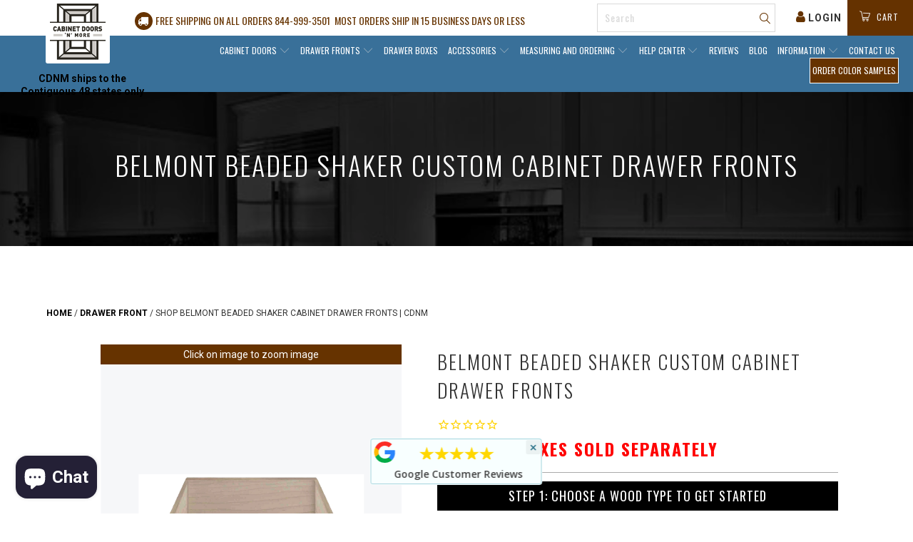

--- FILE ---
content_type: text/html; charset=utf-8
request_url: https://cabinetdoorsnmore.com/products/belmont-beaded-shaker-custom-cabinet-drawer-fronts?variant=38193132699822
body_size: 57618
content:


 <!DOCTYPE html>
<!--[if lt IE 7 ]><html class="ie ie6" lang="en"> <![endif]-->
<!--[if IE 7 ]><html class="ie ie7" lang="en"> <![endif]-->
<!--[if IE 8 ]><html class="ie ie8" lang="en"> <![endif]-->
<!--[if IE 9 ]><html class="ie ie9" lang="en"> <![endif]-->
<!--[if (gte IE 10)|!(IE)]><!--><html lang="en"> <!--<![endif]-->
<head> <script src="//cdnjs.cloudflare.com/ajax/libs/jquery/3.3.1/jquery.min.js" type="text/javascript"></script> 

<meta name="facebook-domain-verification" content="sa7ttbpx0mo0u0vvkpmhx8kircnh74" /> <!-- Clarity tracking code for https://cabinetdoorsnmore.com/ --><script>    (function(c,l,a,r,i,t,y){        c[a]=c[a]||function(){(c[a].q=c[a].q||[]).push(arguments)};        t=l.createElement(r);t.async=1;t.src="https://www.clarity.ms/tag/"+i+"?ref=bwt";        y=l.getElementsByTagName(r)[0];y.parentNode.insertBefore(t,y);    })(window, document, "clarity", "script", "gu2gglhknd");</script>
<!-- "snippets/booster-seo.liquid" was not rendered, the associated app was uninstalled --> <meta name="p:domain_verify" content="caf7c2e7cb3746c48243fd71915a1a8c"/> <meta charset="utf-8"> <meta http-equiv="cleartype" content="on">
  
  	<meta name="robots" content="index,follow">
  
	<meta name="msvalidate.01" content="F3305F8D58587C99AF8DB1CDDBA3DD2E" /> <!-- Custom Fonts --> <link href="//fonts.googleapis.com/css?family=.|Oswald:light,normal,bold|Oswald:light,normal,bold|Oswald:light,normal,bold|Oswald:light,normal,bold|Roboto:light,normal,bold" rel="stylesheet" type="text/css" /> <!-- Stylesheets for Turbo 2.1.5 --> <link href="//cabinetdoorsnmore.com/cdn/shop/t/41/assets/font-awesome.css?v=104555032686232243531757343889" rel="stylesheet" type="text/css" media="all" /> <link href="//cabinetdoorsnmore.com/cdn/shop/t/41/assets/styles.scss.css?v=9668099253537906991757422042" rel="stylesheet" type="text/css" media="all" /> <link href="//cabinetdoorsnmore.com/cdn/shop/t/41/assets/jquery-ui.css?v=79088804604364362181757343889" rel="stylesheet" type="text/css" media="all" /> <link href="//cabinetdoorsnmore.com/cdn/shop/t/41/assets/custom-style-new.css?v=116099343128217765681757343889" rel="stylesheet" type="text/css" media="all" /> <!--<link rel="stylesheet" href="https://app-assets.gadget.dev/a/50146/98974/assets/index-35290ab0.css"> --> <script>
    /*! lazysizes - v3.0.0 */
    !function(a,b){var c=b(a,a.document);a.lazySizes=c,"object"==typeof module&&module.exports&&(module.exports=c)}(window,function(a,b){"use strict";if(b.getElementsByClassName){var c,d=b.documentElement,e=a.Date,f=a.HTMLPictureElement,g="addEventListener",h="getAttribute",i=a[g],j=a.setTimeout,k=a.requestAnimationFrame||j,l=a.requestIdleCallback,m=/^picture$/i,n=["load","error","lazyincluded","_lazyloaded"],o={},p=Array.prototype.forEach,q=function(a,b){return o[b]||(o[b]=new RegExp("(\\s|^)"+b+"(\\s|$)")),o[b].test(a[h]("class")||"")&&o[b]},r=function(a,b){q(a,b)||a.setAttribute("class",(a[h]("class")||"").trim()+" "+b)},s=function(a,b){var c;(c=q(a,b))&&a.setAttribute("class",(a[h]("class")||"").replace(c," "))},t=function(a,b,c){var d=c?g:"removeEventListener";c&&t(a,b),n.forEach(function(c){a[d](c,b)})},u=function(a,c,d,e,f){var g=b.createEvent("CustomEvent");return g.initCustomEvent(c,!e,!f,d||{}),a.dispatchEvent(g),g},v=function(b,d){var e;!f&&(e=a.picturefill||c.pf)?e({reevaluate:!0,elements:[b]}):d&&d.src&&(b.src=d.src)},w=function(a,b){return(getComputedStyle(a,null)||{})[b]},x=function(a,b,d){for(d=d||a.offsetWidth;d<c.minSize&&b&&!a._lazysizesWidth;)d=b.offsetWidth,b=b.parentNode;return d},y=function(){var a,c,d=[],e=[],f=d,g=function(){var b=f;for(f=d.length?e:d,a=!0,c=!1;b.length;)b.shift()();a=!1},h=function(d,e){a&&!e?d.apply(this,arguments):(f.push(d),c||(c=!0,(b.hidden?j:k)(g)))};return h._lsFlush=g,h}(),z=function(a,b){return b?function(){y(a)}:function(){var b=this,c=arguments;y(function(){a.apply(b,c)})}},A=function(a){var b,c=0,d=125,f=666,g=f,h=function(){b=!1,c=e.now(),a()},i=l?function(){l(h,{timeout:g}),g!==f&&(g=f)}:z(function(){j(h)},!0);return function(a){var f;(a=a===!0)&&(g=44),b||(b=!0,f=d-(e.now()-c),0>f&&(f=0),a||9>f&&l?i():j(i,f))}},B=function(a){var b,c,d=99,f=function(){b=null,a()},g=function(){var a=e.now()-c;d>a?j(g,d-a):(l||f)(f)};return function(){c=e.now(),b||(b=j(g,d))}},C=function(){var f,k,l,n,o,x,C,E,F,G,H,I,J,K,L,M=/^img$/i,N=/^iframe$/i,O="onscroll"in a&&!/glebot/.test(navigator.userAgent),P=0,Q=0,R=0,S=-1,T=function(a){R--,a&&a.target&&t(a.target,T),(!a||0>R||!a.target)&&(R=0)},U=function(a,c){var e,f=a,g="hidden"==w(b.body,"visibility")||"hidden"!=w(a,"visibility");for(F-=c,I+=c,G-=c,H+=c;g&&(f=f.offsetParent)&&f!=b.body&&f!=d;)g=(w(f,"opacity")||1)>0,g&&"visible"!=w(f,"overflow")&&(e=f.getBoundingClientRect(),g=H>e.left&&G<e.right&&I>e.top-1&&F<e.bottom+1);return g},V=function(){var a,e,g,i,j,m,n,p,q;if((o=c.loadMode)&&8>R&&(a=f.length)){e=0,S++,null==K&&("expand"in c||(c.expand=d.clientHeight>500&&d.clientWidth>500?500:370),J=c.expand,K=J*c.expFactor),K>Q&&1>R&&S>2&&o>2&&!b.hidden?(Q=K,S=0):Q=o>1&&S>1&&6>R?J:P;for(;a>e;e++)if(f[e]&&!f[e]._lazyRace)if(O)if((p=f[e][h]("data-expand"))&&(m=1*p)||(m=Q),q!==m&&(C=innerWidth+m*L,E=innerHeight+m,n=-1*m,q=m),g=f[e].getBoundingClientRect(),(I=g.bottom)>=n&&(F=g.top)<=E&&(H=g.right)>=n*L&&(G=g.left)<=C&&(I||H||G||F)&&(l&&3>R&&!p&&(3>o||4>S)||U(f[e],m))){if(ba(f[e]),j=!0,R>9)break}else!j&&l&&!i&&4>R&&4>S&&o>2&&(k[0]||c.preloadAfterLoad)&&(k[0]||!p&&(I||H||G||F||"auto"!=f[e][h](c.sizesAttr)))&&(i=k[0]||f[e]);else ba(f[e]);i&&!j&&ba(i)}},W=A(V),X=function(a){r(a.target,c.loadedClass),s(a.target,c.loadingClass),t(a.target,Z)},Y=z(X),Z=function(a){Y({target:a.target})},$=function(a,b){try{a.contentWindow.location.replace(b)}catch(c){a.src=b}},_=function(a){var b,d,e=a[h](c.srcsetAttr);(b=c.customMedia[a[h]("data-media")||a[h]("media")])&&a.setAttribute("media",b),e&&a.setAttribute("srcset",e),b&&(d=a.parentNode,d.insertBefore(a.cloneNode(),a),d.removeChild(a))},aa=z(function(a,b,d,e,f){var g,i,k,l,o,q;(o=u(a,"lazybeforeunveil",b)).defaultPrevented||(e&&(d?r(a,c.autosizesClass):a.setAttribute("sizes",e)),i=a[h](c.srcsetAttr),g=a[h](c.srcAttr),f&&(k=a.parentNode,l=k&&m.test(k.nodeName||"")),q=b.firesLoad||"src"in a&&(i||g||l),o={target:a},q&&(t(a,T,!0),clearTimeout(n),n=j(T,2500),r(a,c.loadingClass),t(a,Z,!0)),l&&p.call(k.getElementsByTagName("source"),_),i?a.setAttribute("srcset",i):g&&!l&&(N.test(a.nodeName)?$(a,g):a.src=g),(i||l)&&v(a,{src:g})),a._lazyRace&&delete a._lazyRace,s(a,c.lazyClass),y(function(){(!q||a.complete&&a.naturalWidth>1)&&(q?T(o):R--,X(o))},!0)}),ba=function(a){var b,d=M.test(a.nodeName),e=d&&(a[h](c.sizesAttr)||a[h]("sizes")),f="auto"==e;(!f&&l||!d||!a.src&&!a.srcset||a.complete||q(a,c.errorClass))&&(b=u(a,"lazyunveilread").detail,f&&D.updateElem(a,!0,a.offsetWidth),a._lazyRace=!0,R++,aa(a,b,f,e,d))},ca=function(){if(!l){if(e.now()-x<999)return void j(ca,999);var a=B(function(){c.loadMode=3,W()});l=!0,c.loadMode=3,W(),i("scroll",function(){3==c.loadMode&&(c.loadMode=2),a()},!0)}};return{_:function(){x=e.now(),f=b.getElementsByClassName(c.lazyClass),k=b.getElementsByClassName(c.lazyClass+" "+c.preloadClass),L=c.hFac,i("scroll",W,!0),i("resize",W,!0),a.MutationObserver?new MutationObserver(W).observe(d,{childList:!0,subtree:!0,attributes:!0}):(d[g]("DOMNodeInserted",W,!0),d[g]("DOMAttrModified",W,!0),setInterval(W,999)),i("hashchange",W,!0),["focus","mouseover","click","load","transitionend","animationend","webkitAnimationEnd"].forEach(function(a){b[g](a,W,!0)}),/d$|^c/.test(b.readyState)?ca():(i("load",ca),b[g]("DOMContentLoaded",W),j(ca,2e4)),f.length?(V(),y._lsFlush()):W()},checkElems:W,unveil:ba}}(),D=function(){var a,d=z(function(a,b,c,d){var e,f,g;if(a._lazysizesWidth=d,d+="px",a.setAttribute("sizes",d),m.test(b.nodeName||""))for(e=b.getElementsByTagName("source"),f=0,g=e.length;g>f;f++)e[f].setAttribute("sizes",d);c.detail.dataAttr||v(a,c.detail)}),e=function(a,b,c){var e,f=a.parentNode;f&&(c=x(a,f,c),e=u(a,"lazybeforesizes",{width:c,dataAttr:!!b}),e.defaultPrevented||(c=e.detail.width,c&&c!==a._lazysizesWidth&&d(a,f,e,c)))},f=function(){var b,c=a.length;if(c)for(b=0;c>b;b++)e(a[b])},g=B(f);return{_:function(){a=b.getElementsByClassName(c.autosizesClass),i("resize",g)},checkElems:g,updateElem:e}}(),E=function(){E.i||(E.i=!0,D._(),C._())};return function(){var b,d={lazyClass:"lazyload",loadedClass:"lazyloaded",loadingClass:"lazyloading",preloadClass:"lazypreload",errorClass:"lazyerror",autosizesClass:"lazyautosizes",srcAttr:"data-src",srcsetAttr:"data-srcset",sizesAttr:"data-sizes",minSize:40,customMedia:{},init:!0,expFactor:1.5,hFac:.8,loadMode:2};c=a.lazySizesConfig||a.lazysizesConfig||{};for(b in d)b in c||(c[b]=d[b]);a.lazySizesConfig=c,j(function(){c.init&&E()})}(),{cfg:c,autoSizer:D,loader:C,init:E,uP:v,aC:r,rC:s,hC:q,fire:u,gW:x,rAF:y}}});</script> <title>Shop Belmont Beaded Shaker Cabinet Drawer Fronts | CDNM - Cabinet Doors &#39;N&#39; More</title> <meta name="description" content="Are your drawers looking worn or outdated? Our Belmont replacement drawer fronts are the fast and simple DIY upgrade solution. Order online now!" />
  

  

<meta name="author" content="Cabinet Doors &#39;N&#39; More">
<meta property="og:url" content="https://cabinetdoorsnmore.com/products/belmont-beaded-shaker-custom-cabinet-drawer-fronts">
<meta property="og:site_name" content="Cabinet Doors &#39;N&#39; More"> <meta property="og:type" content="product"> <meta property="og:title" content="Belmont Beaded Shaker Custom Cabinet Drawer Fronts"> <meta property="og:image" content="http://cabinetdoorsnmore.com/cdn/shop/products/PaintGradeHardMaplebelmontbeaded_600x.jpg?v=1630504337"> <meta property="og:image:secure_url" content="https://cabinetdoorsnmore.com/cdn/shop/products/PaintGradeHardMaplebelmontbeaded_600x.jpg?v=1630504337"> <meta property="og:image" content="http://cabinetdoorsnmore.com/cdn/shop/products/RedOakNewtonGrooved_600x.jpg?v=1630502035"> <meta property="og:image:secure_url" content="https://cabinetdoorsnmore.com/cdn/shop/products/RedOakNewtonGrooved_600x.jpg?v=1630502035"> <meta property="og:image" content="http://cabinetdoorsnmore.com/cdn/shop/products/HardMapleNewtonGrooved_600x.jpg?v=1630502035"> <meta property="og:image:secure_url" content="https://cabinetdoorsnmore.com/cdn/shop/products/HardMapleNewtonGrooved_600x.jpg?v=1630502035"> <meta property="og:price:amount" content="0.41"> <meta property="og:price:currency" content="USD"> <meta property="og:description" content="Are your drawers looking worn or outdated? Our Belmont replacement drawer fronts are the fast and simple DIY upgrade solution. Order online now!">




<meta name="twitter:card" content="summary"> <meta name="twitter:title" content="Belmont Beaded Shaker Custom Cabinet Drawer Fronts"> <meta name="twitter:description" content="ABOUT OUR BELMONT BEADED SHAKER DRAWER FRONT Are your drawers looking worn or outdated? Our Belmont replacement drawer fronts are the fast and simple DIY upgrade solution. Cabinet Doors &#39;N&#39; More is your source for attractive new drawer fronts built to your measurements and ready for paint or stain. KEY FEATURES 3/4&quot; Thickness 2 1/4&quot; Stiles (vertical frame) 1 1/2&quot; Rails (horizontal frame) 5-piece construction Grooved vertical lines on solid wood insert panel (spaced 1 1/2&quot; apart) MATERIAL &amp;amp; FINISHING OPTIONS Paint Grade Hard Maple, Red Oak, Hard Maple and Cherry cabinet drawer fronts feature a solid wood frame with a matching 1/4&quot; solid wood insert panel Medium Density Fiberboard (MDF) cabinet drawer fronts feature a MDF frame and 1/4&quot; MDF insert panel Paint Grade Hard Maple and MDF shaker cabinet drawer fronts are for priming and painting only  White"> <meta name="twitter:image" content="https://cabinetdoorsnmore.com/cdn/shop/products/PaintGradeHardMaplebelmontbeaded_240x.jpg?v=1630504337"> <meta name="twitter:image:width" content="240"> <meta name="twitter:image:height" content="240"> <!-- Mobile Specific Metas --> <meta name="HandheldFriendly" content="True"> <meta name="MobileOptimized" content="320"> <meta name="viewport" content="width=device-width,initial-scale=1"> <meta name="theme-color" content="#ffffff"> <link rel="shortcut icon" type="image/x-icon" href="//cabinetdoorsnmore.com/cdn/shop/files/Wilmington_32x32.jpg?v=1613673184">
  
  
<link rel="canonical" href="https://cabinetdoorsnmore.com/products/belmont-beaded-shaker-custom-cabinet-drawer-fronts" /> <script>(function(w,d,t,r,u){var f,n,i;w[u]=w[u]||[],f=function(){var o={ti:"97040636", tm:"shpfy_ui", enableAutoSpaTracking: true};o.q=w[u],w[u]=new UET(o),w[u].push("pageLoad")},n=d.createElement(t),n.src=r,n.async=1,n.onload=n.onreadystatechange=function(){var s=this.readyState;s&&s!=="loaded"&&s!=="complete"||(f(),n.onload=n.onreadystatechange=null)},i=d.getElementsByTagName(t)[0],i.parentNode.insertBefore(n,i)})(window,document,"script","//bat.bing.com/bat.js","uetq");</script> <script>window.performance && window.performance.mark && window.performance.mark('shopify.content_for_header.start');</script><meta name="google-site-verification" content="tnLXCq_q205BHitNXI-MPPeUJJKBiHLhM0xyd6nbQag">
<meta name="facebook-domain-verification" content="wadhrs4nu36g6lst31234tyrwcoy39">
<meta id="shopify-digital-wallet" name="shopify-digital-wallet" content="/24441465/digital_wallets/dialog">
<meta name="shopify-checkout-api-token" content="a7b08bc11fe4578ca246d1c66c9d742d">
<meta id="in-context-paypal-metadata" data-shop-id="24441465" data-venmo-supported="false" data-environment="production" data-locale="en_US" data-paypal-v4="true" data-currency="USD">
<link rel="alternate" type="application/json+oembed" href="https://cabinetdoorsnmore.com/products/belmont-beaded-shaker-custom-cabinet-drawer-fronts.oembed">
<script async="async" src="/checkouts/internal/preloads.js?locale=en-US"></script>
<link rel="preconnect" href="https://shop.app" crossorigin="anonymous">
<script async="async" src="https://shop.app/checkouts/internal/preloads.js?locale=en-US&shop_id=24441465" crossorigin="anonymous"></script>
<script id="apple-pay-shop-capabilities" type="application/json">{"shopId":24441465,"countryCode":"US","currencyCode":"USD","merchantCapabilities":["supports3DS"],"merchantId":"gid:\/\/shopify\/Shop\/24441465","merchantName":"Cabinet Doors 'N' More","requiredBillingContactFields":["postalAddress","email","phone"],"requiredShippingContactFields":["postalAddress","email","phone"],"shippingType":"shipping","supportedNetworks":["visa","masterCard","amex","discover","elo","jcb"],"total":{"type":"pending","label":"Cabinet Doors 'N' More","amount":"1.00"},"shopifyPaymentsEnabled":true,"supportsSubscriptions":true}</script>
<script id="shopify-features" type="application/json">{"accessToken":"a7b08bc11fe4578ca246d1c66c9d742d","betas":["rich-media-storefront-analytics"],"domain":"cabinetdoorsnmore.com","predictiveSearch":true,"shopId":24441465,"locale":"en"}</script>
<script>var Shopify = Shopify || {};
Shopify.shop = "cabinetsndoors-dev.myshopify.com";
Shopify.locale = "en";
Shopify.currency = {"active":"USD","rate":"1.0"};
Shopify.country = "US";
Shopify.theme = {"name":"Copy of [WebFX] 2025-09-08 - Updates","id":153590038779,"schema_name":"Turbo","schema_version":"2.1.5","theme_store_id":null,"role":"main"};
Shopify.theme.handle = "null";
Shopify.theme.style = {"id":null,"handle":null};
Shopify.cdnHost = "cabinetdoorsnmore.com/cdn";
Shopify.routes = Shopify.routes || {};
Shopify.routes.root = "/";</script>
<script type="module">!function(o){(o.Shopify=o.Shopify||{}).modules=!0}(window);</script>
<script>!function(o){function n(){var o=[];function n(){o.push(Array.prototype.slice.apply(arguments))}return n.q=o,n}var t=o.Shopify=o.Shopify||{};t.loadFeatures=n(),t.autoloadFeatures=n()}(window);</script>
<script>
  window.ShopifyPay = window.ShopifyPay || {};
  window.ShopifyPay.apiHost = "shop.app\/pay";
  window.ShopifyPay.redirectState = null;
</script>
<script id="shop-js-analytics" type="application/json">{"pageType":"product"}</script>
<script defer="defer" async type="module" src="//cabinetdoorsnmore.com/cdn/shopifycloud/shop-js/modules/v2/client.init-shop-cart-sync_C5BV16lS.en.esm.js"></script>
<script defer="defer" async type="module" src="//cabinetdoorsnmore.com/cdn/shopifycloud/shop-js/modules/v2/chunk.common_CygWptCX.esm.js"></script>
<script type="module">
  await import("//cabinetdoorsnmore.com/cdn/shopifycloud/shop-js/modules/v2/client.init-shop-cart-sync_C5BV16lS.en.esm.js");
await import("//cabinetdoorsnmore.com/cdn/shopifycloud/shop-js/modules/v2/chunk.common_CygWptCX.esm.js");

  window.Shopify.SignInWithShop?.initShopCartSync?.({"fedCMEnabled":true,"windoidEnabled":true});

</script>
<script>
  window.Shopify = window.Shopify || {};
  if (!window.Shopify.featureAssets) window.Shopify.featureAssets = {};
  window.Shopify.featureAssets['shop-js'] = {"shop-cart-sync":["modules/v2/client.shop-cart-sync_ZFArdW7E.en.esm.js","modules/v2/chunk.common_CygWptCX.esm.js"],"init-fed-cm":["modules/v2/client.init-fed-cm_CmiC4vf6.en.esm.js","modules/v2/chunk.common_CygWptCX.esm.js"],"shop-button":["modules/v2/client.shop-button_tlx5R9nI.en.esm.js","modules/v2/chunk.common_CygWptCX.esm.js"],"shop-cash-offers":["modules/v2/client.shop-cash-offers_DOA2yAJr.en.esm.js","modules/v2/chunk.common_CygWptCX.esm.js","modules/v2/chunk.modal_D71HUcav.esm.js"],"init-windoid":["modules/v2/client.init-windoid_sURxWdc1.en.esm.js","modules/v2/chunk.common_CygWptCX.esm.js"],"shop-toast-manager":["modules/v2/client.shop-toast-manager_ClPi3nE9.en.esm.js","modules/v2/chunk.common_CygWptCX.esm.js"],"init-shop-email-lookup-coordinator":["modules/v2/client.init-shop-email-lookup-coordinator_B8hsDcYM.en.esm.js","modules/v2/chunk.common_CygWptCX.esm.js"],"init-shop-cart-sync":["modules/v2/client.init-shop-cart-sync_C5BV16lS.en.esm.js","modules/v2/chunk.common_CygWptCX.esm.js"],"avatar":["modules/v2/client.avatar_BTnouDA3.en.esm.js"],"pay-button":["modules/v2/client.pay-button_FdsNuTd3.en.esm.js","modules/v2/chunk.common_CygWptCX.esm.js"],"init-customer-accounts":["modules/v2/client.init-customer-accounts_DxDtT_ad.en.esm.js","modules/v2/client.shop-login-button_C5VAVYt1.en.esm.js","modules/v2/chunk.common_CygWptCX.esm.js","modules/v2/chunk.modal_D71HUcav.esm.js"],"init-shop-for-new-customer-accounts":["modules/v2/client.init-shop-for-new-customer-accounts_ChsxoAhi.en.esm.js","modules/v2/client.shop-login-button_C5VAVYt1.en.esm.js","modules/v2/chunk.common_CygWptCX.esm.js","modules/v2/chunk.modal_D71HUcav.esm.js"],"shop-login-button":["modules/v2/client.shop-login-button_C5VAVYt1.en.esm.js","modules/v2/chunk.common_CygWptCX.esm.js","modules/v2/chunk.modal_D71HUcav.esm.js"],"init-customer-accounts-sign-up":["modules/v2/client.init-customer-accounts-sign-up_CPSyQ0Tj.en.esm.js","modules/v2/client.shop-login-button_C5VAVYt1.en.esm.js","modules/v2/chunk.common_CygWptCX.esm.js","modules/v2/chunk.modal_D71HUcav.esm.js"],"shop-follow-button":["modules/v2/client.shop-follow-button_Cva4Ekp9.en.esm.js","modules/v2/chunk.common_CygWptCX.esm.js","modules/v2/chunk.modal_D71HUcav.esm.js"],"checkout-modal":["modules/v2/client.checkout-modal_BPM8l0SH.en.esm.js","modules/v2/chunk.common_CygWptCX.esm.js","modules/v2/chunk.modal_D71HUcav.esm.js"],"lead-capture":["modules/v2/client.lead-capture_Bi8yE_yS.en.esm.js","modules/v2/chunk.common_CygWptCX.esm.js","modules/v2/chunk.modal_D71HUcav.esm.js"],"shop-login":["modules/v2/client.shop-login_D6lNrXab.en.esm.js","modules/v2/chunk.common_CygWptCX.esm.js","modules/v2/chunk.modal_D71HUcav.esm.js"],"payment-terms":["modules/v2/client.payment-terms_CZxnsJam.en.esm.js","modules/v2/chunk.common_CygWptCX.esm.js","modules/v2/chunk.modal_D71HUcav.esm.js"]};
</script>
<script>(function() {
  var isLoaded = false;
  function asyncLoad() {
    if (isLoaded) return;
    isLoaded = true;
    var urls = ["https:\/\/cdn-stamped-io.azureedge.net\/files\/shopify.v2.min.js?shop=cabinetsndoors-dev.myshopify.com","https:\/\/cdn.verifypass.com\/seller\/launcher.js?shop=cabinetsndoors-dev.myshopify.com","https:\/\/cdn2.stamped.io\/files\/shopify.v2.min.js?shop=cabinetsndoors-dev.myshopify.com","https:\/\/cdn1.stamped.io\/files\/shopify.v2.min.js?shop=cabinetsndoors-dev.myshopify.com","https:\/\/cdn1.stamped.io\/files\/widget.min.js?shop=cabinetsndoors-dev.myshopify.com","https:\/\/cdn.shopify.com\/s\/files\/1\/0033\/3538\/9233\/files\/pct_15countaug26paidd24_free1.js?v=1600324071\u0026shop=cabinetsndoors-dev.myshopify.com","\/\/cdn.shopify.com\/proxy\/68e678ab5246083d29f7bd010cb194ea3ffb60385a64ba980235b3f2cd280e00\/bingshoppingtool-t2app-prod.trafficmanager.net\/uet\/tracking_script?shop=cabinetsndoors-dev.myshopify.com\u0026sp-cache-control=cHVibGljLCBtYXgtYWdlPTkwMA","https:\/\/cdn.shopify.com\/s\/files\/1\/2444\/1465\/t\/33\/assets\/globo.formbuilder.init.js?v=1686858617\u0026shop=cabinetsndoors-dev.myshopify.com","https:\/\/meggnotec.ams3.digitaloceanspaces.com\/sfy\/assets\/aEErJHEviqskCDh\/js\/widget.js?shop=cabinetsndoors-dev.myshopify.com"];
    for (var i = 0; i <urls.length; i++) {
      var s = document.createElement('script');
      s.type = 'text/javascript';
      s.async = true;
      s.src = urls[i];
      var x = document.getElementsByTagName('script')[0];
      x.parentNode.insertBefore(s, x);
    }
  };
  if(window.attachEvent) {
    window.attachEvent('onload', asyncLoad);
  } else {
    window.addEventListener('load', asyncLoad, false);
  }
})();</script>
<script id="__st">var __st={"a":24441465,"offset":-18000,"reqid":"f5feb746-f41f-4ac6-805a-cd6b099d36f1-1768730985","pageurl":"cabinetdoorsnmore.com\/products\/belmont-beaded-shaker-custom-cabinet-drawer-fronts?variant=38193132699822","u":"9eae93287c15","p":"product","rtyp":"product","rid":6348877037742};</script>
<script>window.ShopifyPaypalV4VisibilityTracking = true;</script>
<script id="captcha-bootstrap">!function(){'use strict';const t='contact',e='account',n='new_comment',o=[[t,t],['blogs',n],['comments',n],[t,'customer']],c=[[e,'customer_login'],[e,'guest_login'],[e,'recover_customer_password'],[e,'create_customer']],r=t=>t.map((([t,e])=>`form[action*='/${t}']:not([data-nocaptcha='true']) input[name='form_type'][value='${e}']`)).join(','),a=t=>()=>t?[...document.querySelectorAll(t)].map((t=>t.form)):[];function s(){const t=[...o],e=r(t);return a(e)}const i='password',u='form_key',d=['recaptcha-v3-token','g-recaptcha-response','h-captcha-response',i],f=()=>{try{return window.sessionStorage}catch{return}},m='__shopify_v',_=t=>t.elements[u];function p(t,e,n=!1){try{const o=window.sessionStorage,c=JSON.parse(o.getItem(e)),{data:r}=function(t){const{data:e,action:n}=t;return t[m]||n?{data:e,action:n}:{data:t,action:n}}(c);for(const[e,n]of Object.entries(r))t.elements[e]&&(t.elements[e].value=n);n&&o.removeItem(e)}catch(o){console.error('form repopulation failed',{error:o})}}const l='form_type',E='cptcha';function T(t){t.dataset[E]=!0}const w=window,h=w.document,L='Shopify',v='ce_forms',y='captcha';let A=!1;((t,e)=>{const n=(g='f06e6c50-85a8-45c8-87d0-21a2b65856fe',I='https://cdn.shopify.com/shopifycloud/storefront-forms-hcaptcha/ce_storefront_forms_captcha_hcaptcha.v1.5.2.iife.js',D={infoText:'Protected by hCaptcha',privacyText:'Privacy',termsText:'Terms'},(t,e,n)=>{const o=w[L][v],c=o.bindForm;if(c)return c(t,g,e,D).then(n);var r;o.q.push([[t,g,e,D],n]),r=I,A||(h.body.append(Object.assign(h.createElement('script'),{id:'captcha-provider',async:!0,src:r})),A=!0)});var g,I,D;w[L]=w[L]||{},w[L][v]=w[L][v]||{},w[L][v].q=[],w[L][y]=w[L][y]||{},w[L][y].protect=function(t,e){n(t,void 0,e),T(t)},Object.freeze(w[L][y]),function(t,e,n,w,h,L){const[v,y,A,g]=function(t,e,n){const i=e?o:[],u=t?c:[],d=[...i,...u],f=r(d),m=r(i),_=r(d.filter((([t,e])=>n.includes(e))));return[a(f),a(m),a(_),s()]}(w,h,L),I=t=>{const e=t.target;return e instanceof HTMLFormElement?e:e&&e.form},D=t=>v().includes(t);t.addEventListener('submit',(t=>{const e=I(t);if(!e)return;const n=D(e)&&!e.dataset.hcaptchaBound&&!e.dataset.recaptchaBound,o=_(e),c=g().includes(e)&&(!o||!o.value);(n||c)&&t.preventDefault(),c&&!n&&(function(t){try{if(!f())return;!function(t){const e=f();if(!e)return;const n=_(t);if(!n)return;const o=n.value;o&&e.removeItem(o)}(t);const e=Array.from(Array(32),(()=>Math.random().toString(36)[2])).join('');!function(t,e){_(t)||t.append(Object.assign(document.createElement('input'),{type:'hidden',name:u})),t.elements[u].value=e}(t,e),function(t,e){const n=f();if(!n)return;const o=[...t.querySelectorAll(`input[type='${i}']`)].map((({name:t})=>t)),c=[...d,...o],r={};for(const[a,s]of new FormData(t).entries())c.includes(a)||(r[a]=s);n.setItem(e,JSON.stringify({[m]:1,action:t.action,data:r}))}(t,e)}catch(e){console.error('failed to persist form',e)}}(e),e.submit())}));const S=(t,e)=>{t&&!t.dataset[E]&&(n(t,e.some((e=>e===t))),T(t))};for(const o of['focusin','change'])t.addEventListener(o,(t=>{const e=I(t);D(e)&&S(e,y())}));const B=e.get('form_key'),M=e.get(l),P=B&&M;t.addEventListener('DOMContentLoaded',(()=>{const t=y();if(P)for(const e of t)e.elements[l].value===M&&p(e,B);[...new Set([...A(),...v().filter((t=>'true'===t.dataset.shopifyCaptcha))])].forEach((e=>S(e,t)))}))}(h,new URLSearchParams(w.location.search),n,t,e,['guest_login'])})(!0,!0)}();</script>
<script integrity="sha256-4kQ18oKyAcykRKYeNunJcIwy7WH5gtpwJnB7kiuLZ1E=" data-source-attribution="shopify.loadfeatures" defer="defer" src="//cabinetdoorsnmore.com/cdn/shopifycloud/storefront/assets/storefront/load_feature-a0a9edcb.js" crossorigin="anonymous"></script>
<script crossorigin="anonymous" defer="defer" src="//cabinetdoorsnmore.com/cdn/shopifycloud/storefront/assets/shopify_pay/storefront-65b4c6d7.js?v=20250812"></script>
<script data-source-attribution="shopify.dynamic_checkout.dynamic.init">var Shopify=Shopify||{};Shopify.PaymentButton=Shopify.PaymentButton||{isStorefrontPortableWallets:!0,init:function(){window.Shopify.PaymentButton.init=function(){};var t=document.createElement("script");t.src="https://cabinetdoorsnmore.com/cdn/shopifycloud/portable-wallets/latest/portable-wallets.en.js",t.type="module",document.head.appendChild(t)}};
</script>
<script data-source-attribution="shopify.dynamic_checkout.buyer_consent">
  function portableWalletsHideBuyerConsent(e){var t=document.getElementById("shopify-buyer-consent"),n=document.getElementById("shopify-subscription-policy-button");t&&n&&(t.classList.add("hidden"),t.setAttribute("aria-hidden","true"),n.removeEventListener("click",e))}function portableWalletsShowBuyerConsent(e){var t=document.getElementById("shopify-buyer-consent"),n=document.getElementById("shopify-subscription-policy-button");t&&n&&(t.classList.remove("hidden"),t.removeAttribute("aria-hidden"),n.addEventListener("click",e))}window.Shopify?.PaymentButton&&(window.Shopify.PaymentButton.hideBuyerConsent=portableWalletsHideBuyerConsent,window.Shopify.PaymentButton.showBuyerConsent=portableWalletsShowBuyerConsent);
</script>
<script data-source-attribution="shopify.dynamic_checkout.cart.bootstrap">document.addEventListener("DOMContentLoaded",(function(){function t(){return document.querySelector("shopify-accelerated-checkout-cart, shopify-accelerated-checkout")}if(t())Shopify.PaymentButton.init();else{new MutationObserver((function(e,n){t()&&(Shopify.PaymentButton.init(),n.disconnect())})).observe(document.body,{childList:!0,subtree:!0})}}));
</script>
<link id="shopify-accelerated-checkout-styles" rel="stylesheet" media="screen" href="https://cabinetdoorsnmore.com/cdn/shopifycloud/portable-wallets/latest/accelerated-checkout-backwards-compat.css" crossorigin="anonymous">
<style id="shopify-accelerated-checkout-cart">
        #shopify-buyer-consent {
  margin-top: 1em;
  display: inline-block;
  width: 100%;
}

#shopify-buyer-consent.hidden {
  display: none;
}

#shopify-subscription-policy-button {
  background: none;
  border: none;
  padding: 0;
  text-decoration: underline;
  font-size: inherit;
  cursor: pointer;
}

#shopify-subscription-policy-button::before {
  box-shadow: none;
}

      </style>

<script>window.performance && window.performance.mark && window.performance.mark('shopify.content_for_header.end');</script> <!-- Google Optimize --> <script src="https://www.googleoptimize.com/optimize.js?id=OPT-PBTJL75"></script> <!-- End Google Optimize --> <!-- REAMAZE INTEGRATION START - DO NOT REMOVE -->
<!-- Reamaze Config file - DO NOT REMOVE -->
<script type="text/javascript">
  var _support = _support || { 'ui': {}, 'user': {} };
  _support.account = "cabinetsndoors-dev";
</script>

<!-- reamaze_embeddable_9375_s -->
<!-- Embeddable - Cabinet Doors 'N' More Chat / Contact Form Shoutbox -->
<script type="text/javascript">
  var _support = _support || { 'ui': {}, 'user': {} };
  _support['account'] = 'cabinetsndoors-dev';
  _support['ui']['contactMode'] = 'mixed';
  _support['ui']['enableKb'] = 'true';
  _support['ui']['styles'] = {
    widgetColor: 'rgba(72, 173, 200, 1)',
    gradient: true
  };
  _support['ui']['widget'] = {
    label: {
      text: 'Let us know if you have any questions! 😊',
      mode: "notification",
      delay: 3,
      duration: 30,
      sound: true,
    },
    position: 'bottom-right',
  };
  _support['apps'] = {
    faq: {enabled: true},
    recentConversations: {},
    orders: {enabled: true}
  };
</script>
<!-- reamaze_embeddable_9375_e -->

<!-- Reamaze SSO file - DO NOT REMOVE -->


<!-- REAMAZE INTEGRATION END - DO NOT REMOVE --> <!-- SlideRule Script Start --> <script name="sliderule-tracking" data-ot-ignore>
(function(){
	slideruleData = {
    "version":"v0.0.1",
    "referralExclusion":"/(paypal|visa|MasterCard|clicksafe|arcot\.com|geschuetzteinkaufen|checkout\.shopify\.com|checkout\.rechargeapps\.com|portal\.afterpay\.com|payfort)/",
    "googleSignals":true,
    "anonymizeIp":true,
    "productClicks":true,
    "persistentUserId":true,
    "hideBranding":false,
    "ecommerce":{"currencyCode":"USD",
    "impressions":[]},
    "pageType":"product",
	"destinations":{"google_analytics_4":{"measurementIds":["G-KGNYHPQLY8"]}},
    "cookieUpdate":true
	}

	
		slideruleData.themeMode = "live"
	

	


	
	})();
</script>
<script async type="text/javascript" src=https://files.slideruletools.com/eluredils-g.js></script> <!-- SlideRule Script End --> <!--BEGINMerchantverseCode--> <script id='merchantverseScript' src="https://www.gstatic.com/merchantverse/merchantverse.js" defer></script> <script type="text/javascript"> merchantverseScript.addEventListener('load',function(){ merchantverse.start(); });</script> <!--ENDMerchantverseCode--> <!-- start Omniconvert.com code --> <link rel="dns-prefetch" href="//app.omniconvert.com" /> <script type="text/javascript">window._mktz=window._mktz||[];</script> <script src="//cdn.omniconvert.com/js/j0d2a82.js"></script> <!-- end Omniconvert.com code --> <script>window.is_hulkpo_installed=true</script><!-- BEGIN app block: shopify://apps/powerful-form-builder/blocks/app-embed/e4bcb1eb-35b2-42e6-bc37-bfe0e1542c9d --><script type="text/javascript" hs-ignore data-cookieconsent="ignore">
  var Globo = Globo || {};
  var globoFormbuilderRecaptchaInit = function(){};
  var globoFormbuilderHcaptchaInit = function(){};
  window.Globo.FormBuilder = window.Globo.FormBuilder || {};
  window.Globo.FormBuilder.shop = {"configuration":{"money_format":"${{amount}}"},"pricing":{"features":{"bulkOrderForm":false,"cartForm":false,"fileUpload":2,"removeCopyright":false,"restrictedEmailDomains":false}},"settings":{"copyright":"Powered by Globo <a href=\"https://apps.shopify.com/form-builder-contact-form\" target=\"_blank\">Form</a>","hideWaterMark":false,"reCaptcha":{"recaptchaType":"v2","siteKey":false,"languageCode":"en"},"scrollTop":false,"customCssCode":"","customCssEnabled":false,"additionalColumns":[]},"encryption_form_id":0,"url":"https://form.globosoftware.net/","CDN_URL":"https://dxo9oalx9qc1s.cloudfront.net"};

  if(window.Globo.FormBuilder.shop.settings.customCssEnabled && window.Globo.FormBuilder.shop.settings.customCssCode){
    const customStyle = document.createElement('style');
    customStyle.type = 'text/css';
    customStyle.innerHTML = window.Globo.FormBuilder.shop.settings.customCssCode;
    document.head.appendChild(customStyle);
  }

  window.Globo.FormBuilder.forms = [];
    
      
      
      
      window.Globo.FormBuilder.forms[17773] = {"17773":{"elements":[{"id":"group-1","type":"group","label":"Page 1","description":"","elements":[{"id":"text","type":"text","label":"Your Name","placeholder":"Your Name","description":"","limitCharacters":false,"characters":100,"hideLabel":false,"keepPositionLabel":false,"required":true,"ifHideLabel":false,"inputIcon":"","columnWidth":100,"customClass":"sample-form-field"},{"id":"textarea-2","type":"textarea","label":"Address","placeholder":"","description":"","limitCharacters":false,"characters":100,"hideLabel":false,"keepPositionLabel":false,"required":true,"ifHideLabel":false,"columnWidth":50,"conditionalField":false,"customClass":"sample-form-field"},{"id":"checkbox","type":"checkbox","label":{"en":"Check the Thermofoil\/Paint Samples You Would Like:"},"options":[{"label":"White Smooth Satin  ","value":"White Smooth Satin  "},{"label":"White Textured Matte","value":"White Textured Matte"},{"label":{"en":"White High Gloss (Only Available on our Venice Series Products)"},"value":"White High Gloss (Only Available on our Venice Series Products)"},{"label":"Antique White Smooth Satin","value":"Antique White Smooth Satin"},{"label":"Stone Grey Textured Matte","value":"Stone Grey Textured Matte"},{"label":"Smoke Grey Textured Matte","value":"Smoke Grey Textured Matte"}],"defaultOptions":"","description":"","hideLabel":false,"keepPositionLabel":false,"required":false,"ifHideLabel":false,"inlineOption":100,"columnWidth":100,"conditionalField":false}]}],"errorMessage":{"required":"Please fill in field","invalid":"Invalid","invalidName":"Invalid name","invalidEmail":"Invalid email","invalidURL":"Invalid URL","invalidPhone":"Invalid phone","invalidNumber":"Invalid number","invalidPassword":"Invalid password","confirmPasswordNotMatch":"The password and confirmation password do not match","customerAlreadyExists":"Customer already exists","fileSizeLimit":"File size limit exceeded","fileNotAllowed":"File extension not allowed","requiredCaptcha":"Please, enter the captcha","requiredProducts":"Please select product","limitQuantity":"The number of products left in stock has been exceeded","shopifyInvalidPhone":"phone - Enter a valid phone number to use this delivery method","shopifyPhoneHasAlready":"phone - Phone has already been taken","shopifyInvalidProvice":"addresses.province - is not valid","otherError":"Something went wrong, please try again"},"appearance":{"layout":"boxed","width":600,"style":"flat","mainColor":"rgba(0,0,0,1)","headingColor":"#000","labelColor":"#000","descriptionColor":"#6c757d","optionColor":"#000","paragraphColor":"#000","paragraphBackground":"#fff","background":"none","backgroundColor":"#FFF","backgroundImage":"","backgroundImageAlignment":"middle","floatingIcon":"\u003csvg aria-hidden=\"true\" focusable=\"false\" data-prefix=\"far\" data-icon=\"envelope\" class=\"svg-inline--fa fa-envelope fa-w-16\" role=\"img\" xmlns=\"http:\/\/www.w3.org\/2000\/svg\" viewBox=\"0 0 512 512\"\u003e\u003cpath fill=\"currentColor\" d=\"M464 64H48C21.49 64 0 85.49 0 112v288c0 26.51 21.49 48 48 48h416c26.51 0 48-21.49 48-48V112c0-26.51-21.49-48-48-48zm0 48v40.805c-22.422 18.259-58.168 46.651-134.587 106.49-16.841 13.247-50.201 45.072-73.413 44.701-23.208.375-56.579-31.459-73.413-44.701C106.18 199.465 70.425 171.067 48 152.805V112h416zM48 400V214.398c22.914 18.251 55.409 43.862 104.938 82.646 21.857 17.205 60.134 55.186 103.062 54.955 42.717.231 80.509-37.199 103.053-54.947 49.528-38.783 82.032-64.401 104.947-82.653V400H48z\"\u003e\u003c\/path\u003e\u003c\/svg\u003e","floatingText":"","displayOnAllPage":false,"position":"bottom right","formType":"normalForm","newTemplate":false,"colorScheme":{"solidButton":{"red":0,"green":0,"blue":0,"alpha":1},"solidButtonLabel":{"red":255,"green":255,"blue":255},"text":{"red":0,"green":0,"blue":0},"outlineButton":{"red":0,"green":0,"blue":0,"alpha":1},"background":null}},"afterSubmit":{"action":"hideForm","message":{"en":"\u003ch4\u003eThank you for getting in touch!\u0026nbsp;\u003c\/h4\u003e\u003cp\u003e\u0026nbsp;\u003c\/p\u003e\u003cp\u003eWe will send your color samples to you shortly.\u003c\/p\u003e\u003cp\u003e\u0026nbsp;\u003c\/p\u003e\u003cp\u003eHave a great day!\u003c\/p\u003e"},"redirectUrl":"https:\/\/cabinetdoorsnmore.com\/pages\/paint-matching\/thank-you","enableGa":false,"gaEventCategory":"Form Builder by Globo","gaEventAction":"Submit","gaEventLabel":"Contact us form","enableFpx":false,"fpxTrackerName":""},"accountPage":{"showAccountDetail":false,"registrationPage":false,"editAccountPage":false,"header":"Header","active":false,"title":"Account details","headerDescription":"Fill out the form to change account information","afterUpdate":"Message after update","message":"\u003ch5\u003eAccount edited successfully!\u003c\/h5\u003e","footer":"Footer","updateText":"Update","footerDescription":""},"footer":{"description":"","previousText":"Previous","nextText":"Next","submitText":"Submit","resetButton":false,"resetButtonText":"Reset","submitFullWidth":false,"submitAlignment":"left"},"header":{"active":true,"title":"Request a Thermofoil Sample","description":"\u003cp\u003eLet us know which Thermofoil samples you would like, and we will send them to you free of charge!\u003c\/p\u003e"},"isStepByStepForm":true,"publish":{"requiredLogin":false,"requiredLoginMessage":"Please \u003ca href=\"\/account\/login\" title=\"login\"\u003elogin\u003c\/a\u003e to continue","publishType":"shortCode","embedCode":"\u003cdiv class=\"globo-formbuilder\" data-id=\"17773\"\u003e\u003c\/div\u003e","shortCode":"{formbuilder:17773}","popup":"\u003cbutton class=\"globo-formbuilder-open\" data-id=\"17773\"\u003eOpen form\u003c\/button\u003e","lightbox":"\u003cdiv class=\"globo-form-publish-modal lightbox hidden\" data-id=\"17773\"\u003e\u003cdiv class=\"globo-form-modal-content\"\u003e\u003cdiv class=\"globo-formbuilder\" data-id=\"17773\"\u003e\u003c\/div\u003e\u003c\/div\u003e\u003c\/div\u003e","enableAddShortCode":false,"selectPage":"index","selectPositionOnPage":"top","selectTime":"forever","setCookie":"1","setCookieHours":"1","setCookieWeeks":"1"},"reCaptcha":{"enable":false,"note":"Please make sure that you have set Google reCaptcha v2 Site key and Secret key in \u003ca href=\"\/admin\/settings\"\u003eSettings\u003c\/a\u003e"},"html":"\n\u003cdiv class=\"globo-form boxed-form globo-form-id-17773 \" data-locale=\"en\" \u003e\n\n\u003cstyle\u003e\n\n\n    :root .globo-form-app[data-id=\"17773\"]{\n        \n        --gfb-color-solidButton: 0,0,0;\n        --gfb-color-solidButtonColor: rgb(var(--gfb-color-solidButton));\n        --gfb-color-solidButtonLabel: 255,255,255;\n        --gfb-color-solidButtonLabelColor: rgb(var(--gfb-color-solidButtonLabel));\n        --gfb-color-text: 0,0,0;\n        --gfb-color-textColor: rgb(var(--gfb-color-text));\n        --gfb-color-outlineButton: 0,0,0;\n        --gfb-color-outlineButtonColor: rgb(var(--gfb-color-outlineButton));\n        --gfb-color-background: ,,;\n        --gfb-color-backgroundColor: rgb(var(--gfb-color-background));\n        \n        --gfb-main-color: rgba(0,0,0,1);\n        --gfb-primary-color: var(--gfb-color-solidButtonColor, var(--gfb-main-color));\n        --gfb-primary-text-color: var(--gfb-color-solidButtonLabelColor, #FFF);\n        --gfb-form-width: 600px;\n        --gfb-font-family: inherit;\n        --gfb-font-style: inherit;\n        --gfb--image: 40%;\n        --gfb-image-ratio-draft: var(--gfb--image);\n        --gfb-image-ratio: var(--gfb-image-ratio-draft);\n        \n        --gfb-bg-temp-color: #FFF;\n        --gfb-bg-position: middle;\n        \n        --gfb-bg-color: var(--gfb-color-backgroundColor, var(--gfb-bg-temp-color));\n        \n    }\n    \n.globo-form-id-17773 .globo-form-app{\n    max-width: 600px;\n    width: -webkit-fill-available;\n    \n    background-color: unset;\n    \n    \n}\n\n.globo-form-id-17773 .globo-form-app .globo-heading{\n    color: var(--gfb-color-textColor, #000)\n}\n\n\n\n.globo-form-id-17773 .globo-form-app .globo-description,\n.globo-form-id-17773 .globo-form-app .header .globo-description{\n    --gfb-color-description: rgba(var(--gfb-color-text), 0.8);\n    color: var(--gfb-color-description, #6c757d);\n}\n.globo-form-id-17773 .globo-form-app .globo-label,\n.globo-form-id-17773 .globo-form-app .globo-form-control label.globo-label,\n.globo-form-id-17773 .globo-form-app .globo-form-control label.globo-label span.label-content{\n    color: var(--gfb-color-textColor, #000);\n    text-align: left;\n}\n.globo-form-id-17773 .globo-form-app .globo-label.globo-position-label{\n    height: 20px !important;\n}\n.globo-form-id-17773 .globo-form-app .globo-form-control .help-text.globo-description,\n.globo-form-id-17773 .globo-form-app .globo-form-control span.globo-description{\n    --gfb-color-description: rgba(var(--gfb-color-text), 0.8);\n    color: var(--gfb-color-description, #6c757d);\n}\n.globo-form-id-17773 .globo-form-app .globo-form-control .checkbox-wrapper .globo-option,\n.globo-form-id-17773 .globo-form-app .globo-form-control .radio-wrapper .globo-option\n{\n    color: var(--gfb-color-textColor, #000);\n}\n.globo-form-id-17773 .globo-form-app .footer,\n.globo-form-id-17773 .globo-form-app .gfb__footer{\n    text-align:left;\n}\n.globo-form-id-17773 .globo-form-app .footer button,\n.globo-form-id-17773 .globo-form-app .gfb__footer button{\n    border:1px solid var(--gfb-primary-color);\n    \n}\n.globo-form-id-17773 .globo-form-app .footer button.submit,\n.globo-form-id-17773 .globo-form-app .gfb__footer button.submit\n.globo-form-id-17773 .globo-form-app .footer button.checkout,\n.globo-form-id-17773 .globo-form-app .gfb__footer button.checkout,\n.globo-form-id-17773 .globo-form-app .footer button.action.loading .spinner,\n.globo-form-id-17773 .globo-form-app .gfb__footer button.action.loading .spinner{\n    background-color: var(--gfb-primary-color);\n    color : #ffffff;\n}\n.globo-form-id-17773 .globo-form-app .globo-form-control .star-rating\u003efieldset:not(:checked)\u003elabel:before {\n    content: url('data:image\/svg+xml; utf8, \u003csvg aria-hidden=\"true\" focusable=\"false\" data-prefix=\"far\" data-icon=\"star\" class=\"svg-inline--fa fa-star fa-w-18\" role=\"img\" xmlns=\"http:\/\/www.w3.org\/2000\/svg\" viewBox=\"0 0 576 512\"\u003e\u003cpath fill=\"rgba(0,0,0,1)\" d=\"M528.1 171.5L382 150.2 316.7 17.8c-11.7-23.6-45.6-23.9-57.4 0L194 150.2 47.9 171.5c-26.2 3.8-36.7 36.1-17.7 54.6l105.7 103-25 145.5c-4.5 26.3 23.2 46 46.4 33.7L288 439.6l130.7 68.7c23.2 12.2 50.9-7.4 46.4-33.7l-25-145.5 105.7-103c19-18.5 8.5-50.8-17.7-54.6zM388.6 312.3l23.7 138.4L288 385.4l-124.3 65.3 23.7-138.4-100.6-98 139-20.2 62.2-126 62.2 126 139 20.2-100.6 98z\"\u003e\u003c\/path\u003e\u003c\/svg\u003e');\n}\n.globo-form-id-17773 .globo-form-app .globo-form-control .star-rating\u003efieldset\u003einput:checked ~ label:before {\n    content: url('data:image\/svg+xml; utf8, \u003csvg aria-hidden=\"true\" focusable=\"false\" data-prefix=\"fas\" data-icon=\"star\" class=\"svg-inline--fa fa-star fa-w-18\" role=\"img\" xmlns=\"http:\/\/www.w3.org\/2000\/svg\" viewBox=\"0 0 576 512\"\u003e\u003cpath fill=\"rgba(0,0,0,1)\" d=\"M259.3 17.8L194 150.2 47.9 171.5c-26.2 3.8-36.7 36.1-17.7 54.6l105.7 103-25 145.5c-4.5 26.3 23.2 46 46.4 33.7L288 439.6l130.7 68.7c23.2 12.2 50.9-7.4 46.4-33.7l-25-145.5 105.7-103c19-18.5 8.5-50.8-17.7-54.6L382 150.2 316.7 17.8c-11.7-23.6-45.6-23.9-57.4 0z\"\u003e\u003c\/path\u003e\u003c\/svg\u003e');\n}\n.globo-form-id-17773 .globo-form-app .globo-form-control .star-rating\u003efieldset:not(:checked)\u003elabel:hover:before,\n.globo-form-id-17773 .globo-form-app .globo-form-control .star-rating\u003efieldset:not(:checked)\u003elabel:hover ~ label:before{\n    content : url('data:image\/svg+xml; utf8, \u003csvg aria-hidden=\"true\" focusable=\"false\" data-prefix=\"fas\" data-icon=\"star\" class=\"svg-inline--fa fa-star fa-w-18\" role=\"img\" xmlns=\"http:\/\/www.w3.org\/2000\/svg\" viewBox=\"0 0 576 512\"\u003e\u003cpath fill=\"rgba(0,0,0,1)\" d=\"M259.3 17.8L194 150.2 47.9 171.5c-26.2 3.8-36.7 36.1-17.7 54.6l105.7 103-25 145.5c-4.5 26.3 23.2 46 46.4 33.7L288 439.6l130.7 68.7c23.2 12.2 50.9-7.4 46.4-33.7l-25-145.5 105.7-103c19-18.5 8.5-50.8-17.7-54.6L382 150.2 316.7 17.8c-11.7-23.6-45.6-23.9-57.4 0z\"\u003e\u003c\/path\u003e\u003c\/svg\u003e')\n}\n.globo-form-id-17773 .globo-form-app .globo-form-control .checkbox-wrapper .checkbox-input:checked ~ .checkbox-label:before {\n    border-color: var(--gfb-primary-color);\n    box-shadow: 0 4px 6px rgba(50,50,93,0.11), 0 1px 3px rgba(0,0,0,0.08);\n    background-color: var(--gfb-primary-color);\n}\n.globo-form-id-17773 .globo-form-app .step.-completed .step__number,\n.globo-form-id-17773 .globo-form-app .line.-progress,\n.globo-form-id-17773 .globo-form-app .line.-start{\n    background-color: var(--gfb-primary-color);\n}\n.globo-form-id-17773 .globo-form-app .checkmark__check,\n.globo-form-id-17773 .globo-form-app .checkmark__circle{\n    stroke: var(--gfb-primary-color);\n}\n.globo-form-id-17773 .floating-button{\n    background-color: var(--gfb-primary-color);\n}\n.globo-form-id-17773 .globo-form-app .globo-form-control .checkbox-wrapper .checkbox-input ~ .checkbox-label:before,\n.globo-form-app .globo-form-control .radio-wrapper .radio-input ~ .radio-label:after{\n    border-color : var(--gfb-primary-color);\n}\n.globo-form-id-17773 .flatpickr-day.selected, \n.globo-form-id-17773 .flatpickr-day.startRange, \n.globo-form-id-17773 .flatpickr-day.endRange, \n.globo-form-id-17773 .flatpickr-day.selected.inRange, \n.globo-form-id-17773 .flatpickr-day.startRange.inRange, \n.globo-form-id-17773 .flatpickr-day.endRange.inRange, \n.globo-form-id-17773 .flatpickr-day.selected:focus, \n.globo-form-id-17773 .flatpickr-day.startRange:focus, \n.globo-form-id-17773 .flatpickr-day.endRange:focus, \n.globo-form-id-17773 .flatpickr-day.selected:hover, \n.globo-form-id-17773 .flatpickr-day.startRange:hover, \n.globo-form-id-17773 .flatpickr-day.endRange:hover, \n.globo-form-id-17773 .flatpickr-day.selected.prevMonthDay, \n.globo-form-id-17773 .flatpickr-day.startRange.prevMonthDay, \n.globo-form-id-17773 .flatpickr-day.endRange.prevMonthDay, \n.globo-form-id-17773 .flatpickr-day.selected.nextMonthDay, \n.globo-form-id-17773 .flatpickr-day.startRange.nextMonthDay, \n.globo-form-id-17773 .flatpickr-day.endRange.nextMonthDay {\n    background: var(--gfb-primary-color);\n    border-color: var(--gfb-primary-color);\n}\n.globo-form-id-17773 .globo-paragraph {\n    background: #fff;\n    color: var(--gfb-color-textColor, #000);\n    width: 100%!important;\n}\n\n[dir=\"rtl\"] .globo-form-app .header .title,\n[dir=\"rtl\"] .globo-form-app .header .description,\n[dir=\"rtl\"] .globo-form-id-17773 .globo-form-app .globo-heading,\n[dir=\"rtl\"] .globo-form-id-17773 .globo-form-app .globo-label,\n[dir=\"rtl\"] .globo-form-id-17773 .globo-form-app .globo-form-control label.globo-label,\n[dir=\"rtl\"] .globo-form-id-17773 .globo-form-app .globo-form-control label.globo-label span.label-content{\n    text-align: right;\n}\n\n[dir=\"rtl\"] .globo-form-app .line {\n    left: unset;\n    right: 50%;\n}\n\n[dir=\"rtl\"] .globo-form-id-17773 .globo-form-app .line.-start {\n    left: unset;    \n    right: 0%;\n}\n\n\u003c\/style\u003e\n\n\n\n\n\u003cdiv class=\"globo-form-app boxed-layout gfb-style-flat  gfb-font-size-medium\" data-id=17773\u003e\n    \n    \u003cdiv class=\"header dismiss hidden\" onclick=\"Globo.FormBuilder.closeModalForm(this)\"\u003e\n        \u003csvg width=20 height=20 viewBox=\"0 0 20 20\" class=\"\" focusable=\"false\" aria-hidden=\"true\"\u003e\u003cpath d=\"M11.414 10l4.293-4.293a.999.999 0 1 0-1.414-1.414L10 8.586 5.707 4.293a.999.999 0 1 0-1.414 1.414L8.586 10l-4.293 4.293a.999.999 0 1 0 1.414 1.414L10 11.414l4.293 4.293a.997.997 0 0 0 1.414 0 .999.999 0 0 0 0-1.414L11.414 10z\" fill-rule=\"evenodd\"\u003e\u003c\/path\u003e\u003c\/svg\u003e\n    \u003c\/div\u003e\n    \u003cform class=\"g-container\" novalidate action=\"https:\/\/form.globo.io\/api\/front\/form\/17773\/send\" method=\"POST\" enctype=\"multipart\/form-data\" data-id=17773\u003e\n        \n            \n            \u003cdiv class=\"header\"\u003e\n                \u003ch3 class=\"title globo-heading\"\u003eRequest a Thermofoil Sample\u003c\/h3\u003e\n                \n                \u003cdiv class=\"description globo-description\"\u003e\u003cp\u003eLet us know which Thermofoil samples you would like, and we will send them to you free of charge!\u003c\/p\u003e\u003c\/div\u003e\n                \n            \u003c\/div\u003e\n            \n        \n        \n            \u003cdiv class=\"globo-formbuilder-wizard\" data-id=17773\u003e\n                \u003cdiv class=\"wizard__content\"\u003e\n                    \u003cheader class=\"wizard__header\"\u003e\n                        \u003cdiv class=\"wizard__steps\"\u003e\n                        \u003cnav class=\"steps hidden\"\u003e\n                            \n                            \n                                \n                            \n                            \n                                \n                                \n                                \n                                \n                                \u003cdiv class=\"step last \" data-element-id=\"group-1\"  data-step=\"0\" \u003e\n                                    \u003cdiv class=\"step__content\"\u003e\n                                        \u003cp class=\"step__number\"\u003e\u003c\/p\u003e\n                                        \u003csvg class=\"checkmark\" xmlns=\"http:\/\/www.w3.org\/2000\/svg\" width=52 height=52 viewBox=\"0 0 52 52\"\u003e\n                                            \u003ccircle class=\"checkmark__circle\" cx=\"26\" cy=\"26\" r=\"25\" fill=\"none\"\/\u003e\n                                            \u003cpath class=\"checkmark__check\" fill=\"none\" d=\"M14.1 27.2l7.1 7.2 16.7-16.8\"\/\u003e\n                                        \u003c\/svg\u003e\n                                        \u003cdiv class=\"lines\"\u003e\n                                            \n                                                \u003cdiv class=\"line -start\"\u003e\u003c\/div\u003e\n                                            \n                                            \u003cdiv class=\"line -background\"\u003e\n                                            \u003c\/div\u003e\n                                            \u003cdiv class=\"line -progress\"\u003e\n                                            \u003c\/div\u003e\n                                        \u003c\/div\u003e  \n                                    \u003c\/div\u003e\n                                \u003c\/div\u003e\n                            \n                        \u003c\/nav\u003e\n                        \u003c\/div\u003e\n                    \u003c\/header\u003e\n                    \u003cdiv class=\"panels\"\u003e\n                        \n                        \n                        \n                        \n                        \u003cdiv class=\"panel \" data-element-id=\"group-1\" data-id=17773  data-step=\"0\" style=\"padding-top:0\"\u003e\n                            \n                                \n                                    \n\n\n\n\n\n\n\n\n\n\n\n\n\n\n\n    \n\n\n\n\n\n\n\n\n\n\u003cdiv class=\"globo-form-control layout-1-column sample-form-field\"  data-type='text'\u003e\n    \n    \n        \n\u003clabel tabindex=\"0\" for=\"17773-text\" class=\"flat-label globo-label gfb__label-v2 \" data-label=\"Your Name\"\u003e\n    \u003cspan class=\"label-content\" data-label=\"Your Name\"\u003eYour Name\u003c\/span\u003e\n    \n        \u003cspan class=\"text-danger text-smaller\"\u003e *\u003c\/span\u003e\n    \n\u003c\/label\u003e\n\n    \n\n    \u003cdiv class=\"globo-form-input\"\u003e\n        \n        \n        \u003cinput type=\"text\"  data-type=\"text\" class=\"flat-input\" id=\"17773-text\" name=\"text\" placeholder=\"Your Name\" presence  \u003e\n    \u003c\/div\u003e\n    \n    \u003csmall class=\"messages\"\u003e\u003c\/small\u003e\n\u003c\/div\u003e\n\n\n\n                                \n                                    \n\n\n\n\n\n\n\n\n\n\n\n\n\n\n\n    \n\n\n\n\n\n\n\n\n\n\u003cdiv class=\"globo-form-control layout-2-column sample-form-field\"  data-type='textarea'\u003e\n    \n    \n        \n\u003clabel tabindex=\"0\" for=\"17773-textarea-2\" class=\"flat-label globo-label gfb__label-v2 \" data-label=\"Address\"\u003e\n    \u003cspan class=\"label-content\" data-label=\"Address\"\u003eAddress\u003c\/span\u003e\n    \n        \u003cspan class=\"text-danger text-smaller\"\u003e *\u003c\/span\u003e\n    \n\u003c\/label\u003e\n\n    \n\n    \u003cdiv class=\"globo-form-input\"\u003e\n        \n        \u003ctextarea id=\"17773-textarea-2\"  data-type=\"textarea\" class=\"flat-input\" rows=\"3\" name=\"textarea-2\" placeholder=\"\" presence  \u003e\u003c\/textarea\u003e\n    \u003c\/div\u003e\n    \n    \u003csmall class=\"messages\"\u003e\u003c\/small\u003e\n\u003c\/div\u003e\n\n\n                                \n                                    \n\n\n\n\n\n\n\n\n\n\n\n\n\n\n\n    \n\n\n\n\n\n\n\n\n\n\n\u003cdiv class=\"globo-form-control layout-1-column \"  data-type='checkbox' data-default-value=\"\\\" data-type=\"checkbox\"\u003e\n    \u003clabel tabindex=\"0\" class=\"flat-label globo-label \" data-label=\"Check the Thermofoil\/Paint Samples You Would Like:\"\u003e\u003cspan class=\"label-content\" data-label=\"Check the Thermofoil\/Paint Samples You Would Like:\"\u003eCheck the Thermofoil\/Paint Samples You Would Like:\u003c\/span\u003e\u003cspan\u003e\u003c\/span\u003e\u003c\/label\u003e\n    \n    \n    \u003cdiv class=\"globo-form-input\"\u003e\n        \u003cul class=\"flex-wrap\"\u003e\n            \n                \n                \n                    \n                \n                \u003cli class=\"globo-list-control option-1-column\"\u003e\n                    \u003cdiv class=\"checkbox-wrapper\"\u003e\n                        \u003cinput class=\"checkbox-input\"  id=\"17773-checkbox-White Smooth Satin  -\" type=\"checkbox\" data-type=\"checkbox\" name=\"checkbox[]\"  value=\"White Smooth Satin  \"  \u003e\n                        \u003clabel tabindex=\"0\" aria-label=\"White Smooth Satin  \" class=\"checkbox-label globo-option\" for=\"17773-checkbox-White Smooth Satin  -\"\u003eWhite Smooth Satin  \u003c\/label\u003e\n                    \u003c\/div\u003e\n                \u003c\/li\u003e\n            \n                \n                \n                    \n                \n                \u003cli class=\"globo-list-control option-1-column\"\u003e\n                    \u003cdiv class=\"checkbox-wrapper\"\u003e\n                        \u003cinput class=\"checkbox-input\"  id=\"17773-checkbox-White Textured Matte-\" type=\"checkbox\" data-type=\"checkbox\" name=\"checkbox[]\"  value=\"White Textured Matte\"  \u003e\n                        \u003clabel tabindex=\"0\" aria-label=\"White Textured Matte\" class=\"checkbox-label globo-option\" for=\"17773-checkbox-White Textured Matte-\"\u003eWhite Textured Matte\u003c\/label\u003e\n                    \u003c\/div\u003e\n                \u003c\/li\u003e\n            \n                \n                \n                    \n                \n                \u003cli class=\"globo-list-control option-1-column\"\u003e\n                    \u003cdiv class=\"checkbox-wrapper\"\u003e\n                        \u003cinput class=\"checkbox-input\"  id=\"17773-checkbox-White High Gloss (Only Available on our Venice Series Products)-\" type=\"checkbox\" data-type=\"checkbox\" name=\"checkbox[]\"  value=\"White High Gloss (Only Available on our Venice Series Products)\"  \u003e\n                        \u003clabel tabindex=\"0\" aria-label=\"White High Gloss (Only Available on our Venice Series Products)\" class=\"checkbox-label globo-option\" for=\"17773-checkbox-White High Gloss (Only Available on our Venice Series Products)-\"\u003eWhite High Gloss (Only Available on our Venice Series Products)\u003c\/label\u003e\n                    \u003c\/div\u003e\n                \u003c\/li\u003e\n            \n                \n                \n                    \n                \n                \u003cli class=\"globo-list-control option-1-column\"\u003e\n                    \u003cdiv class=\"checkbox-wrapper\"\u003e\n                        \u003cinput class=\"checkbox-input\"  id=\"17773-checkbox-Antique White Smooth Satin-\" type=\"checkbox\" data-type=\"checkbox\" name=\"checkbox[]\"  value=\"Antique White Smooth Satin\"  \u003e\n                        \u003clabel tabindex=\"0\" aria-label=\"Antique White Smooth Satin\" class=\"checkbox-label globo-option\" for=\"17773-checkbox-Antique White Smooth Satin-\"\u003eAntique White Smooth Satin\u003c\/label\u003e\n                    \u003c\/div\u003e\n                \u003c\/li\u003e\n            \n                \n                \n                    \n                \n                \u003cli class=\"globo-list-control option-1-column\"\u003e\n                    \u003cdiv class=\"checkbox-wrapper\"\u003e\n                        \u003cinput class=\"checkbox-input\"  id=\"17773-checkbox-Stone Grey Textured Matte-\" type=\"checkbox\" data-type=\"checkbox\" name=\"checkbox[]\"  value=\"Stone Grey Textured Matte\"  \u003e\n                        \u003clabel tabindex=\"0\" aria-label=\"Stone Grey Textured Matte\" class=\"checkbox-label globo-option\" for=\"17773-checkbox-Stone Grey Textured Matte-\"\u003eStone Grey Textured Matte\u003c\/label\u003e\n                    \u003c\/div\u003e\n                \u003c\/li\u003e\n            \n                \n                \n                    \n                \n                \u003cli class=\"globo-list-control option-1-column\"\u003e\n                    \u003cdiv class=\"checkbox-wrapper\"\u003e\n                        \u003cinput class=\"checkbox-input\"  id=\"17773-checkbox-Smoke Grey Textured Matte-\" type=\"checkbox\" data-type=\"checkbox\" name=\"checkbox[]\"  value=\"Smoke Grey Textured Matte\"  \u003e\n                        \u003clabel tabindex=\"0\" aria-label=\"Smoke Grey Textured Matte\" class=\"checkbox-label globo-option\" for=\"17773-checkbox-Smoke Grey Textured Matte-\"\u003eSmoke Grey Textured Matte\u003c\/label\u003e\n                    \u003c\/div\u003e\n                \u003c\/li\u003e\n            \n            \n        \u003c\/ul\u003e\n    \u003c\/div\u003e\n    \u003csmall class=\"help-text globo-description\"\u003e\u003c\/small\u003e\n    \u003csmall class=\"messages\"\u003e\u003c\/small\u003e\n\u003c\/div\u003e\n\n\n                                \n                            \n                            \n                                \n                            \n                        \u003c\/div\u003e\n                        \n                    \u003c\/div\u003e\n                    \n                        \n                            \u003cp style=\"text-align: right;font-size:small;display: block !important;\"\u003ePowered by Globo \u003ca href=\"https:\/\/apps.shopify.com\/form-builder-contact-form\" target=\"_blank\"\u003eForm\u003c\/a\u003e\u003c\/p\u003e\n                        \n                    \n                    \u003cdiv class=\"message error\" data-other-error=\"Something went wrong, please try again\"\u003e\n                        \u003cdiv class=\"content\"\u003e\u003c\/div\u003e\n                        \u003cdiv class=\"dismiss\" onclick=\"Globo.FormBuilder.dismiss(this)\"\u003e\n                            \u003csvg width=20 height=20 viewBox=\"0 0 20 20\" class=\"\" focusable=\"false\" aria-hidden=\"true\"\u003e\u003cpath d=\"M11.414 10l4.293-4.293a.999.999 0 1 0-1.414-1.414L10 8.586 5.707 4.293a.999.999 0 1 0-1.414 1.414L8.586 10l-4.293 4.293a.999.999 0 1 0 1.414 1.414L10 11.414l4.293 4.293a.997.997 0 0 0 1.414 0 .999.999 0 0 0 0-1.414L11.414 10z\" fill-rule=\"evenodd\"\u003e\u003c\/path\u003e\u003c\/svg\u003e\n                        \u003c\/div\u003e\n                    \u003c\/div\u003e\n                    \n                        \n                        \n                        \u003cdiv class=\"message success\"\u003e\n                            \n                            \u003cdiv class=\"gfb__discount-wrapper\" onclick=\"Globo.FormBuilder.handleCopyDiscountCode(this)\"\u003e\n                                \u003cdiv class=\"gfb__content-discount\"\u003e\n                                    \u003cspan class=\"gfb__discount-code\"\u003e\u003c\/span\u003e\n                                    \u003cdiv class=\"gfb__copy\"\u003e\n                                        \u003csvg xmlns=\"http:\/\/www.w3.org\/2000\/svg\" viewBox=\"0 0 448 512\"\u003e\u003cpath d=\"M384 336H192c-8.8 0-16-7.2-16-16V64c0-8.8 7.2-16 16-16l140.1 0L400 115.9V320c0 8.8-7.2 16-16 16zM192 384H384c35.3 0 64-28.7 64-64V115.9c0-12.7-5.1-24.9-14.1-33.9L366.1 14.1c-9-9-21.2-14.1-33.9-14.1H192c-35.3 0-64 28.7-64 64V320c0 35.3 28.7 64 64 64zM64 128c-35.3 0-64 28.7-64 64V448c0 35.3 28.7 64 64 64H256c35.3 0 64-28.7 64-64V416H272v32c0 8.8-7.2 16-16 16H64c-8.8 0-16-7.2-16-16V192c0-8.8 7.2-16 16-16H96V128H64z\"\/\u003e\u003c\/svg\u003e\n                                    \u003c\/div\u003e\n                                    \u003cdiv class=\"gfb__copied\"\u003e\n                                        \u003csvg xmlns=\"http:\/\/www.w3.org\/2000\/svg\" viewBox=\"0 0 448 512\"\u003e\u003cpath d=\"M438.6 105.4c12.5 12.5 12.5 32.8 0 45.3l-256 256c-12.5 12.5-32.8 12.5-45.3 0l-128-128c-12.5-12.5-12.5-32.8 0-45.3s32.8-12.5 45.3 0L160 338.7 393.4 105.4c12.5-12.5 32.8-12.5 45.3 0z\"\/\u003e\u003c\/svg\u003e\n                                    \u003c\/div\u003e        \n                                \u003c\/div\u003e\n                            \u003c\/div\u003e\n                            \u003cdiv class=\"content\"\u003e\u003ch4\u003eThank you for getting in touch!\u0026nbsp;\u003c\/h4\u003e\u003cp\u003e\u0026nbsp;\u003c\/p\u003e\u003cp\u003eWe will send your color samples to you shortly.\u003c\/p\u003e\u003cp\u003e\u0026nbsp;\u003c\/p\u003e\u003cp\u003eHave a great day!\u003c\/p\u003e\u003c\/div\u003e\n                            \u003cdiv class=\"dismiss\" onclick=\"Globo.FormBuilder.dismiss(this)\"\u003e\n                                \u003csvg width=20 height=20 width=20 height=20 viewBox=\"0 0 20 20\" class=\"\" focusable=\"false\" aria-hidden=\"true\"\u003e\u003cpath d=\"M11.414 10l4.293-4.293a.999.999 0 1 0-1.414-1.414L10 8.586 5.707 4.293a.999.999 0 1 0-1.414 1.414L8.586 10l-4.293 4.293a.999.999 0 1 0 1.414 1.414L10 11.414l4.293 4.293a.997.997 0 0 0 1.414 0 .999.999 0 0 0 0-1.414L11.414 10z\" fill-rule=\"evenodd\"\u003e\u003c\/path\u003e\u003c\/svg\u003e\n                            \u003c\/div\u003e\n                        \u003c\/div\u003e\n                        \n                        \n                    \n                    \u003cdiv class=\"gfb__footer wizard__footer\"\u003e\n                        \n                            \n                        \n                        \u003cbutton type=\"button\" class=\"action previous hidden flat-button\"\u003ePrevious\u003c\/button\u003e\n                        \u003cbutton type=\"button\" class=\"action next submit flat-button\" data-submitting-text=\"\" data-submit-text='\u003cspan class=\"spinner\"\u003e\u003c\/span\u003eSubmit' data-next-text=\"Next\" \u003e\u003cspan class=\"spinner\"\u003e\u003c\/span\u003eNext\u003c\/button\u003e\n                        \n                        \u003cp class=\"wizard__congrats-message\"\u003e\u003c\/p\u003e\n                    \u003c\/div\u003e\n                \u003c\/div\u003e\n            \u003c\/div\u003e\n        \n        \u003cinput type=\"hidden\" value=\"\" name=\"customer[id]\"\u003e\n        \u003cinput type=\"hidden\" value=\"\" name=\"customer[email]\"\u003e\n        \u003cinput type=\"hidden\" value=\"\" name=\"customer[name]\"\u003e\n        \u003cinput type=\"hidden\" value=\"\" name=\"page[title]\"\u003e\n        \u003cinput type=\"hidden\" value=\"\" name=\"page[href]\"\u003e\n        \u003cinput type=\"hidden\" value=\"\" name=\"_keyLabel\"\u003e\n    \u003c\/form\u003e\n    \n    \n    \u003cdiv class=\"message success\"\u003e\n        \n        \u003cdiv class=\"gfb__discount-wrapper\" onclick=\"Globo.FormBuilder.handleCopyDiscountCode(this)\"\u003e\n            \u003cdiv class=\"gfb__content-discount\"\u003e\n                \u003cspan class=\"gfb__discount-code\"\u003e\u003c\/span\u003e\n                \u003cdiv class=\"gfb__copy\"\u003e\n                    \u003csvg xmlns=\"http:\/\/www.w3.org\/2000\/svg\" viewBox=\"0 0 448 512\"\u003e\u003cpath d=\"M384 336H192c-8.8 0-16-7.2-16-16V64c0-8.8 7.2-16 16-16l140.1 0L400 115.9V320c0 8.8-7.2 16-16 16zM192 384H384c35.3 0 64-28.7 64-64V115.9c0-12.7-5.1-24.9-14.1-33.9L366.1 14.1c-9-9-21.2-14.1-33.9-14.1H192c-35.3 0-64 28.7-64 64V320c0 35.3 28.7 64 64 64zM64 128c-35.3 0-64 28.7-64 64V448c0 35.3 28.7 64 64 64H256c35.3 0 64-28.7 64-64V416H272v32c0 8.8-7.2 16-16 16H64c-8.8 0-16-7.2-16-16V192c0-8.8 7.2-16 16-16H96V128H64z\"\/\u003e\u003c\/svg\u003e\n                \u003c\/div\u003e\n                \u003cdiv class=\"gfb__copied\"\u003e\n                    \u003csvg xmlns=\"http:\/\/www.w3.org\/2000\/svg\" viewBox=\"0 0 448 512\"\u003e\u003cpath d=\"M438.6 105.4c12.5 12.5 12.5 32.8 0 45.3l-256 256c-12.5 12.5-32.8 12.5-45.3 0l-128-128c-12.5-12.5-12.5-32.8 0-45.3s32.8-12.5 45.3 0L160 338.7 393.4 105.4c12.5-12.5 32.8-12.5 45.3 0z\"\/\u003e\u003c\/svg\u003e\n                \u003c\/div\u003e        \n            \u003c\/div\u003e\n        \u003c\/div\u003e\n        \u003cdiv class=\"content\"\u003e\u003ch4\u003eThank you for getting in touch!\u0026nbsp;\u003c\/h4\u003e\u003cp\u003e\u0026nbsp;\u003c\/p\u003e\u003cp\u003eWe will send your color samples to you shortly.\u003c\/p\u003e\u003cp\u003e\u0026nbsp;\u003c\/p\u003e\u003cp\u003eHave a great day!\u003c\/p\u003e\u003c\/div\u003e\n        \u003cdiv class=\"dismiss\" onclick=\"Globo.FormBuilder.dismiss(this)\"\u003e\n            \u003csvg width=20 height=20 viewBox=\"0 0 20 20\" class=\"\" focusable=\"false\" aria-hidden=\"true\"\u003e\u003cpath d=\"M11.414 10l4.293-4.293a.999.999 0 1 0-1.414-1.414L10 8.586 5.707 4.293a.999.999 0 1 0-1.414 1.414L8.586 10l-4.293 4.293a.999.999 0 1 0 1.414 1.414L10 11.414l4.293 4.293a.997.997 0 0 0 1.414 0 .999.999 0 0 0 0-1.414L11.414 10z\" fill-rule=\"evenodd\"\u003e\u003c\/path\u003e\u003c\/svg\u003e\n        \u003c\/div\u003e\n    \u003c\/div\u003e\n    \n    \n\u003c\/div\u003e\n\n\u003c\/div\u003e\n"}}[17773];
      
    
      
      
      
      window.Globo.FormBuilder.forms[62498] = {"62498":{"header":{"active":true,"title":"Request a Custom Quote","description":"\u003cp\u003eHave a larger order in mind? Fill out this form to get a custom quote from the Cabinet Doors 'N' More team!\u003c\/p\u003e"},"elements":[{"id":"text","type":"text","label":"Your Name","placeholder":"Your Name","description":"","required":true,"columnWidth":100},{"id":"phone","type":"phone","label":"Phone","placeholder":"","description":"","required":true,"columnWidth":50},{"id":"email","type":"email","label":"Email","placeholder":"","description":"","required":true,"columnWidth":50},{"id":"textarea-2","type":"textarea","label":"Address","placeholder":"","description":"","required":true,"columnWidth":100},{"id":"textarea-3","type":"textarea","label":"What Would You Like Your Quote For?","placeholder":"Enter Project Specs Here","description":"","required":true,"columnWidth":100},{"id":"file","type":"file","label":"Upload Spec Sheet","button-text":"Choose file","placeholder":"","allowed-multiple":true,"allowed-extensions":["jpg","jpeg","png","pdf","docx","xlsx","xls","doc"],"description":"","uploadPending":"File is uploading. Please wait a second...","uploadSuccess":"File uploaded successfully","required":false,"columnWidth":50}],"add-elements":null,"footer":{"description":"","previousText":"Previous","nextText":"Next","submitText":"Submit","submitFullWidth":false,"submitAlignment":"left"},"contactUs":{"hideWaterMark":false,"btnContact":"Contact us"},"mail":{"admin":null,"customer":{"enable":false,"emailType":"elementEmail","emailId":"email","note":"You can use variables which will help you create a dynamic content","subject":"Thanks for submitting!","content":"\u003ctable class=\"header row\" style=\"width: 100%; border-spacing: 0; border-collapse: collapse; margin: 40px 0 20px;\"\u003e\n\u003ctbody\u003e\n\u003ctr\u003e\n\u003ctd class=\"header__cell\" style=\"font-family: -apple-system, BlinkMacSystemFont, Roboto, Oxygen, Ubuntu, Cantarell, Fira Sans, Droid Sans, Helvetica Neue, sans-serif;\"\u003e\u003ccenter\u003e\n\u003ctable class=\"container\" style=\"width: 559px; text-align: left; border-spacing: 0px; border-collapse: collapse; margin: 0px auto;\"\u003e\n\u003ctbody\u003e\n\u003ctr\u003e\n\u003ctd style=\"font-family: -apple-system, BlinkMacSystemFont, Roboto, Oxygen, Ubuntu, Cantarell, 'Fira Sans', 'Droid Sans', 'Helvetica Neue', sans-serif; width: 544.219px;\"\u003e\n\u003ctable class=\"row\" style=\"width: 100%; border-spacing: 0; border-collapse: collapse;\"\u003e\n\u003ctbody\u003e\n\u003ctr\u003e\n\u003ctd class=\"shop-name__cell\" style=\"font-family: -apple-system, BlinkMacSystemFont, Roboto, Oxygen, Ubuntu, Cantarell, Fira Sans, Droid Sans, Helvetica Neue, sans-serif;\"\u003e\n\u003ch1 class=\"shop-name__text\" style=\"font-weight: normal; font-size: 30px; color: #333; margin: 0;\"\u003e\u003ca class=\"shop_name\" target=\"_blank\" rel=\"noopener\"\u003eShop\u003c\/a\u003e\u003c\/h1\u003e\n\u003c\/td\u003e\n\u003ctd class=\"order-number__cell\" style=\"font-family: -apple-system, BlinkMacSystemFont, Roboto, Oxygen, Ubuntu, Cantarell, Fira Sans, Droid Sans, Helvetica Neue, sans-serif; font-size: 14px; color: #999;\" align=\"right\"\u003e\u0026nbsp;\u003c\/td\u003e\n\u003c\/tr\u003e\n\u003c\/tbody\u003e\n\u003c\/table\u003e\n\u003c\/td\u003e\n\u003c\/tr\u003e\n\u003c\/tbody\u003e\n\u003c\/table\u003e\n\u003c\/center\u003e\u003c\/td\u003e\n\u003c\/tr\u003e\n\u003c\/tbody\u003e\n\u003c\/table\u003e\n\u003ctable class=\"row content\" style=\"width: 100%; border-spacing: 0; border-collapse: collapse;\"\u003e\n\u003ctbody\u003e\n\u003ctr\u003e\n\u003ctd class=\"content__cell\" style=\"font-family: -apple-system, BlinkMacSystemFont, Roboto, Oxygen, Ubuntu, Cantarell, Fira Sans, Droid Sans, Helvetica Neue, sans-serif; padding-bottom: 40px;\"\u003e\u003ccenter\u003e\n\u003ctable class=\"container\" style=\"width: 560px; text-align: left; border-spacing: 0; border-collapse: collapse; margin: 0 auto;\"\u003e\n\u003ctbody\u003e\n\u003ctr\u003e\n\u003ctd style=\"font-family: -apple-system, BlinkMacSystemFont, Roboto, Oxygen, Ubuntu, Cantarell, Fira Sans, Droid Sans, Helvetica Neue, sans-serif;\"\u003e\n\u003ch2 class=\"quote-heading\" style=\"font-weight: normal; font-size: 24px; margin: 0 0 10px;\"\u003eThank you for your submission\u003c\/h2\u003e\n\u003cp class=\"quote-heading-message\"\u003eHi, we are getting your submission. We will get back to you shortly.\u003c\/p\u003e\n\u003c\/td\u003e\n\u003c\/tr\u003e\n\u003c\/tbody\u003e\n\u003c\/table\u003e\n\u003ctable class=\"row section\" style=\"width: 100%; border-spacing: 0; border-collapse: collapse; border-top-width: 1px; border-top-color: #e5e5e5; border-top-style: solid;\"\u003e\n\u003ctbody\u003e\n\u003ctr\u003e\n\u003ctd class=\"section__cell\" style=\"font-family: -apple-system, BlinkMacSystemFont, Roboto, Oxygen, Ubuntu, Cantarell, Fira Sans, Droid Sans, Helvetica Neue, sans-serif; padding: 40px 0;\"\u003e\u003ccenter\u003e\n\u003ctable class=\"container\" style=\"width: 560px; text-align: left; border-spacing: 0; border-collapse: collapse; margin: 0 auto;\"\u003e\n\u003ctbody\u003e\n\u003ctr\u003e\n\u003ctd style=\"font-family: -apple-system, BlinkMacSystemFont, Roboto, Oxygen, Ubuntu, Cantarell, Fira Sans, Droid Sans, Helvetica Neue, sans-serif;\"\u003e\n\u003ch3 class=\"more-information\"\u003eMore information\u003c\/h3\u003e\n\u003cp\u003e{{data}}\u003c\/p\u003e\n\u003c\/td\u003e\n\u003c\/tr\u003e\n\u003c\/tbody\u003e\n\u003c\/table\u003e\n\u003c\/center\u003e\u003c\/td\u003e\n\u003c\/tr\u003e\n\u003c\/tbody\u003e\n\u003c\/table\u003e\n\u003ctable class=\"row footer\" style=\"width: 100%; border-spacing: 0; border-collapse: collapse; border-top-width: 1px; border-top-color: #e5e5e5; border-top-style: solid;\"\u003e\n\u003ctbody\u003e\n\u003ctr\u003e\n\u003ctd class=\"footer__cell\" style=\"font-family: -apple-system, BlinkMacSystemFont, Roboto, Oxygen, Ubuntu, Cantarell, Fira Sans, Droid Sans, Helvetica Neue, sans-serif; padding: 35px 0;\"\u003e\u003ccenter\u003e\n\u003ctable class=\"container\" style=\"width: 560px; text-align: left; border-spacing: 0; border-collapse: collapse; margin: 0 auto;\"\u003e\n\u003ctbody\u003e\n\u003ctr\u003e\n\u003ctd style=\"font-family: -apple-system, BlinkMacSystemFont, Roboto, Oxygen, Ubuntu, Cantarell, Fira Sans, Droid Sans, Helvetica Neue, sans-serif;\"\u003e\n\u003cp class=\"contact\" style=\"text-align: center;\"\u003eIf you have any questions, reply to this email or contact us at \u003ca href=\"mailto:info@cabinetdoorsnmore.com\"\u003einfo@cabinetdoorsnmore.com\u003c\/a\u003e\u003c\/p\u003e\n\u003c\/td\u003e\n\u003c\/tr\u003e\n\u003ctr\u003e\n\u003ctd style=\"font-family: -apple-system, BlinkMacSystemFont, Roboto, Oxygen, Ubuntu, Cantarell, Fira Sans, Droid Sans, Helvetica Neue, sans-serif;\"\u003e\n\u003cp class=\"disclaimer__subtext\" style=\"color: #999; line-height: 150%; font-size: 14px; margin: 0; text-align: center;\"\u003eClick \u003ca href=\"[UNSUBSCRIBEURL]\"\u003ehere\u003c\/a\u003e to unsubscribe\u003c\/p\u003e\n\u003c\/td\u003e\n\u003c\/tr\u003e\n\u003c\/tbody\u003e\n\u003c\/table\u003e\n\u003c\/center\u003e\u003c\/td\u003e\n\u003c\/tr\u003e\n\u003c\/tbody\u003e\n\u003c\/table\u003e\n\u003c\/center\u003e\u003c\/td\u003e\n\u003c\/tr\u003e\n\u003c\/tbody\u003e\n\u003c\/table\u003e","islimitWidth":false,"maxWidth":"600"}},"appearance":{"layout":"boxed","width":600,"style":"flat","mainColor":"rgba(0,0,0,1)","headingColor":"#000","labelColor":"#000","descriptionColor":"#6c757d","optionColor":"#000","background":"none","backgroundColor":"#FFF","backgroundImage":"","backgroundImageAlignment":"middle","floatingIcon":"\u003csvg aria-hidden=\"true\" focusable=\"false\" data-prefix=\"far\" data-icon=\"envelope\" class=\"svg-inline--fa fa-envelope fa-w-16\" role=\"img\" xmlns=\"http:\/\/www.w3.org\/2000\/svg\" viewBox=\"0 0 512 512\"\u003e\u003cpath fill=\"currentColor\" d=\"M464 64H48C21.49 64 0 85.49 0 112v288c0 26.51 21.49 48 48 48h416c26.51 0 48-21.49 48-48V112c0-26.51-21.49-48-48-48zm0 48v40.805c-22.422 18.259-58.168 46.651-134.587 106.49-16.841 13.247-50.201 45.072-73.413 44.701-23.208.375-56.579-31.459-73.413-44.701C106.18 199.465 70.425 171.067 48 152.805V112h416zM48 400V214.398c22.914 18.251 55.409 43.862 104.938 82.646 21.857 17.205 60.134 55.186 103.062 54.955 42.717.231 80.509-37.199 103.053-54.947 49.528-38.783 82.032-64.401 104.947-82.653V400H48z\"\u003e\u003c\/path\u003e\u003c\/svg\u003e","floatingText":"","displayOnAllPage":false,"position":"bottom right","formType":"normalForm"},"reCaptcha":{"enable":false,"note":"Please make sure that you have set Google reCaptcha v2 Site key and Secret key in \u003ca href=\"\/admin\/settings\"\u003eSettings\u003c\/a\u003e"},"errorMessage":{"required":"Please fill in field","invalid":"Invalid","invalidName":"Invalid name","invalidEmail":"Invalid email","invalidURL":"Invalid URL","invalidPhone":"Invalid phone","invalidNumber":"Invalid number","invalidPassword":"Invalid password","confirmPasswordNotMatch":"The password and confirmation password do not match","customerAlreadyExists":"Customer already exists","fileSizeLimit":"File size limit exceeded","fileNotAllowed":"File extension not allowed","requiredCaptcha":"Please, enter the captcha","requiredProducts":"Please select product","limitQuantity":"The number of products left in stock has been exceeded","otherError":"Something went wrong, please try again"},"afterSubmit":{"action":"clearForm","message":"\u003ch4\u003eThank you for getting in touch!\u0026nbsp;\u003c\/h4\u003e\u003cp\u003e\u003cbr\u003e\u003c\/p\u003e\u003cp\u003eWe will send your paint samples to you shortly.\u003c\/p\u003e\u003cp\u003e\u003cbr\u003e\u003c\/p\u003e\u003cp\u003eHave a great day!\u003c\/p\u003e","redirectUrl":"","enableGa":false,"gaEventCategory":"Form Builder by Globo","gaEventAction":"Submit","gaEventLabel":"Contact us form","enableFpx":false,"fpxTrackerName":""},"integration":{"shopify":{"createAccount":false,"ifExist":"returnError","sendEmailInvite":false,"acceptsMarketing":false,"note":"Learn \u003ca href=\"https:\/\/www.google.com\/\" target=\"_blank\"\u003ehow to connect\u003c\/a\u003e form elements to Shopify customer data","integrationElements":[]},"mailChimp":{"loading":"","enable":false,"list":false,"note":"Learn \u003ca href=\"https:\/\/www.google.com\/\" target=\"_blank\"\u003ehow to connect\u003c\/a\u003e form elements to Mailchimp subscriber data","integrationElements":[]},"klaviyo":{"loading":"","enable":false,"list":false,"note":"Learn \u003ca href=\"https:\/\/www.google.com\/\" target=\"_blank\"\u003ehow to connect\u003c\/a\u003e form elements to Klaviyo subscriber data","integrationElements":[]},"zapier":{"enable":false,"webhookUrl":""}},"isStepByStepForm":false,"html":"\n\u003cdiv class=\"globo-form boxed-form globo-form-id-62498\"\u003e\n\u003cstyle\u003e\n.globo-form-id-62498 .globo-form-app{\n    max-width: 600px;\n    width: -webkit-fill-available;\n    background-color:#FFF;\n    \n    \n}\n\n.globo-form-id-62498 .globo-form-app .globo-heading{\n    color: #000\n}\n.globo-form-id-62498 .globo-form-app .globo-description,\n.globo-form-id-62498 .globo-form-app .header .globo-description{\n    color: #6c757d\n}\n.globo-form-id-62498 .globo-form-app .globo-label,\n.globo-form-id-62498 .globo-form-app .globo-form-control label.globo-label,\n.globo-form-id-62498 .globo-form-app .globo-form-control label.globo-label span.label-content{\n    color: #000\n}\n.globo-form-id-62498 .globo-form-app .globo-form-control .help-text.globo-description{\n    color: #6c757d\n}\n.globo-form-id-62498 .globo-form-app .globo-form-control .checkbox-wrapper .globo-option,\n.globo-form-id-62498 .globo-form-app .globo-form-control .radio-wrapper .globo-option\n{\n    color: #000\n}\n.globo-form-id-62498 .globo-form-app .footer{\n    text-align:left;\n}\n.globo-form-id-62498 .globo-form-app .footer button{\n    border:1px solid rgba(0,0,0,1);\n    \n}\n.globo-form-id-62498 .globo-form-app .footer button.submit,\n.globo-form-id-62498 .globo-form-app .footer button.checkout,\n.globo-form-id-62498 .globo-form-app .footer button.action.loading .spinner{\n    background-color: rgba(0,0,0,1);\n    color : #ffffff;\n}\n.globo-form-id-62498 .globo-form-app .globo-form-control .star-rating\u003efieldset:not(:checked)\u003elabel:before {\n    content: url('data:image\/svg+xml; utf8, \u003csvg aria-hidden=\"true\" focusable=\"false\" data-prefix=\"far\" data-icon=\"star\" class=\"svg-inline--fa fa-star fa-w-18\" role=\"img\" xmlns=\"http:\/\/www.w3.org\/2000\/svg\" viewBox=\"0 0 576 512\"\u003e\u003cpath fill=\"rgba(0,0,0,1)\" d=\"M528.1 171.5L382 150.2 316.7 17.8c-11.7-23.6-45.6-23.9-57.4 0L194 150.2 47.9 171.5c-26.2 3.8-36.7 36.1-17.7 54.6l105.7 103-25 145.5c-4.5 26.3 23.2 46 46.4 33.7L288 439.6l130.7 68.7c23.2 12.2 50.9-7.4 46.4-33.7l-25-145.5 105.7-103c19-18.5 8.5-50.8-17.7-54.6zM388.6 312.3l23.7 138.4L288 385.4l-124.3 65.3 23.7-138.4-100.6-98 139-20.2 62.2-126 62.2 126 139 20.2-100.6 98z\"\u003e\u003c\/path\u003e\u003c\/svg\u003e');\n}\n.globo-form-id-62498 .globo-form-app .globo-form-control .star-rating\u003efieldset\u003einput:checked ~ label:before {\n    content: url('data:image\/svg+xml; utf8, \u003csvg aria-hidden=\"true\" focusable=\"false\" data-prefix=\"fas\" data-icon=\"star\" class=\"svg-inline--fa fa-star fa-w-18\" role=\"img\" xmlns=\"http:\/\/www.w3.org\/2000\/svg\" viewBox=\"0 0 576 512\"\u003e\u003cpath fill=\"rgba(0,0,0,1)\" d=\"M259.3 17.8L194 150.2 47.9 171.5c-26.2 3.8-36.7 36.1-17.7 54.6l105.7 103-25 145.5c-4.5 26.3 23.2 46 46.4 33.7L288 439.6l130.7 68.7c23.2 12.2 50.9-7.4 46.4-33.7l-25-145.5 105.7-103c19-18.5 8.5-50.8-17.7-54.6L382 150.2 316.7 17.8c-11.7-23.6-45.6-23.9-57.4 0z\"\u003e\u003c\/path\u003e\u003c\/svg\u003e');\n}\n.globo-form-id-62498 .globo-form-app .globo-form-control .star-rating\u003efieldset:not(:checked)\u003elabel:hover:before,\n.globo-form-id-62498 .globo-form-app .globo-form-control .star-rating\u003efieldset:not(:checked)\u003elabel:hover ~ label:before{\n    content : url('data:image\/svg+xml; utf8, \u003csvg aria-hidden=\"true\" focusable=\"false\" data-prefix=\"fas\" data-icon=\"star\" class=\"svg-inline--fa fa-star fa-w-18\" role=\"img\" xmlns=\"http:\/\/www.w3.org\/2000\/svg\" viewBox=\"0 0 576 512\"\u003e\u003cpath fill=\"rgba(0,0,0,1)\" d=\"M259.3 17.8L194 150.2 47.9 171.5c-26.2 3.8-36.7 36.1-17.7 54.6l105.7 103-25 145.5c-4.5 26.3 23.2 46 46.4 33.7L288 439.6l130.7 68.7c23.2 12.2 50.9-7.4 46.4-33.7l-25-145.5 105.7-103c19-18.5 8.5-50.8-17.7-54.6L382 150.2 316.7 17.8c-11.7-23.6-45.6-23.9-57.4 0z\"\u003e\u003c\/path\u003e\u003c\/svg\u003e')\n}\n.globo-form-id-62498 .globo-form-app .globo-form-control .radio-wrapper .radio-input:checked ~ .radio-label:after {\n    background: rgba(0,0,0,1);\n    background: radial-gradient(rgba(0,0,0,1) 40%, #fff 45%);\n}\n.globo-form-id-62498 .globo-form-app .globo-form-control .checkbox-wrapper .checkbox-input:checked ~ .checkbox-label:before {\n    border-color: rgba(0,0,0,1);\n    box-shadow: 0 4px 6px rgba(50,50,93,0.11), 0 1px 3px rgba(0,0,0,0.08);\n    background-color: rgba(0,0,0,1);\n}\n.globo-form-id-62498 .globo-form-app .step.-completed .step__number,\n.globo-form-id-62498 .globo-form-app .line.-progress,\n.globo-form-id-62498 .globo-form-app .line.-start{\n    background-color: rgba(0,0,0,1);\n}\n.globo-form-id-62498 .globo-form-app .checkmark__check,\n.globo-form-id-62498 .globo-form-app .checkmark__circle{\n    stroke: rgba(0,0,0,1);\n}\n.globo-form-id-62498 .floating-button{\n    background-color: rgba(0,0,0,1);\n}\n.globo-form-id-62498 .globo-form-app .globo-form-control .checkbox-wrapper .checkbox-input ~ .checkbox-label:before,\n.globo-form-app .globo-form-control .radio-wrapper .radio-input ~ .radio-label:after{\n    border-color : rgba(0,0,0,1);\n}\n.globo-form-id-62498 .flatpickr-day.selected, \n.globo-form-id-62498 .flatpickr-day.startRange, \n.globo-form-id-62498 .flatpickr-day.endRange, \n.globo-form-id-62498 .flatpickr-day.selected.inRange, \n.globo-form-id-62498 .flatpickr-day.startRange.inRange, \n.globo-form-id-62498 .flatpickr-day.endRange.inRange, \n.globo-form-id-62498 .flatpickr-day.selected:focus, \n.globo-form-id-62498 .flatpickr-day.startRange:focus, \n.globo-form-id-62498 .flatpickr-day.endRange:focus, \n.globo-form-id-62498 .flatpickr-day.selected:hover, \n.globo-form-id-62498 .flatpickr-day.startRange:hover, \n.globo-form-id-62498 .flatpickr-day.endRange:hover, \n.globo-form-id-62498 .flatpickr-day.selected.prevMonthDay, \n.globo-form-id-62498 .flatpickr-day.startRange.prevMonthDay, \n.globo-form-id-62498 .flatpickr-day.endRange.prevMonthDay, \n.globo-form-id-62498 .flatpickr-day.selected.nextMonthDay, \n.globo-form-id-62498 .flatpickr-day.startRange.nextMonthDay, \n.globo-form-id-62498 .flatpickr-day.endRange.nextMonthDay {\n    background: rgba(0,0,0,1);\n    border-color: rgba(0,0,0,1);\n}\n\u003c\/style\u003e\n\u003cdiv class=\"globo-form-app boxed-layout\"\u003e\n    \n    \u003cform class=\"g-container\" novalidate action=\"\/api\/front\/form\/62498\/send\" method=\"POST\" enctype=\"multipart\/form-data\" data-id=62498\u003e\n        \n        \u003cdiv class=\"header\"\u003e\n            \u003ch3 class=\"title globo-heading\"\u003eRequest a Custom Quote\u003c\/h3\u003e\n            \n            \u003cdiv class=\"description globo-description\"\u003e\u003cp\u003eHave a larger order in mind? Fill out this form to get a custom quote from the Cabinet Doors 'N' More team!\u003c\/p\u003e\u003c\/div\u003e\n            \n        \u003c\/div\u003e\n        \n        \n            \u003cdiv class=\"content flex-wrap block-container\" data-id=62498\u003e\n                \n                    \n                        \n\n\n\n\n\n\n\n\u003cdiv class=\"globo-form-control layout-1-column\" \u003e\n    \u003clabel for=\"62498-text\" class=\"flat-label globo-label\"\u003e\u003cspan class=\"label-content\"\u003eYour Name\u003c\/span\u003e\u003cspan class=\"text-danger text-smaller\"\u003e *\u003c\/span\u003e\u003c\/label\u003e\n    \u003cinput type=\"text\"  data-type=\"text\" class=\"flat-input\" id=\"62498-text\" name=\"text\" placeholder=\"Your Name\" presence \u003e\n    \n    \u003csmall class=\"messages\"\u003e\u003c\/small\u003e\n\u003c\/div\u003e\n\n\n                    \n                \n                    \n                        \n\n\n\n\n\n\n\n\u003cdiv class=\"globo-form-control layout-2-column\" \u003e\n    \u003clabel for=\"62498-phone\" class=\"flat-label globo-label\"\u003e\u003cspan class=\"label-content\"\u003ePhone\u003c\/span\u003e\u003cspan class=\"text-danger text-smaller\"\u003e *\u003c\/span\u003e\u003c\/label\u003e\n    \u003cinput type=\"text\"  data-type=\"phone\" class=\"flat-input\" id=\"62498-phone\" name=\"phone\" placeholder=\"\" presence \u003e\n    \n    \u003csmall class=\"messages\"\u003e\u003c\/small\u003e\n\u003c\/div\u003e\n\n\n                    \n                \n                    \n                        \n\n\n\n\n\n\n\n\u003cdiv class=\"globo-form-control layout-2-column\" \u003e\n    \u003clabel for=\"62498-email\" class=\"flat-label globo-label\"\u003e\u003cspan class=\"label-content\"\u003eEmail\u003c\/span\u003e\u003cspan class=\"text-danger text-smaller\"\u003e *\u003c\/span\u003e\u003c\/label\u003e\n    \u003cinput type=\"text\"  data-type=\"email\" class=\"flat-input\" id=\"62498-email\" name=\"email\" placeholder=\"\" presence \u003e\n    \n    \u003csmall class=\"messages\"\u003e\u003c\/small\u003e\n\u003c\/div\u003e\n\n\n                    \n                \n                    \n                        \n\n\n\n\n\n\n\n\u003cdiv class=\"globo-form-control layout-1-column\" \u003e\n    \u003clabel for=\"62498-textarea-2\" class=\"flat-label globo-label\"\u003e\u003cspan class=\"label-content\"\u003eAddress\u003c\/span\u003e\u003cspan class=\"text-danger text-smaller\"\u003e *\u003c\/span\u003e\u003c\/label\u003e\n    \u003ctextarea id=\"62498-textarea-2\"  data-type=\"textarea\" class=\"flat-input\" rows=\"3\" name=\"textarea-2\" placeholder=\"\" presence \u003e\u003c\/textarea\u003e\n    \n    \u003csmall class=\"messages\"\u003e\u003c\/small\u003e\n\u003c\/div\u003e\n\n\n                    \n                \n                    \n                        \n\n\n\n\n\n\n\n\u003cdiv class=\"globo-form-control layout-1-column\" \u003e\n    \u003clabel for=\"62498-textarea-3\" class=\"flat-label globo-label\"\u003e\u003cspan class=\"label-content\"\u003eWhat Would You Like Your Quote For?\u003c\/span\u003e\u003cspan class=\"text-danger text-smaller\"\u003e *\u003c\/span\u003e\u003c\/label\u003e\n    \u003ctextarea id=\"62498-textarea-3\"  data-type=\"textarea\" class=\"flat-input\" rows=\"3\" name=\"textarea-3\" placeholder=\"Enter Project Specs Here\" presence \u003e\u003c\/textarea\u003e\n    \n    \u003csmall class=\"messages\"\u003e\u003c\/small\u003e\n\u003c\/div\u003e\n\n\n                    \n                \n                    \n                        \n\n\n\n\n\n\n\n\u003cdiv class=\"globo-form-control layout-2-column\" \u003e\n    \u003clabel for=\"62498-file\" class=\"flat-label globo-label\"\u003e\u003cspan class=\"label-content\"\u003eUpload Spec Sheet\u003c\/span\u003e\u003c\/label\u003e\n    \u003cinput type=\"file\"  data-type=\"file\" class=\"flat-input\" id=\"62498-file\"  multiple name=\"file[]\" \n        placeholder=\"\"  data-allowed-extensions=\"jpg,jpeg,png,pdf,docx,xlsx,xls,doc\"\u003e\n    \n    \u003csmall class=\"messages\"\u003e\u003c\/small\u003e\n\u003c\/div\u003e\n\n\n                    \n                \n                \n            \u003c\/div\u003e\n            \n                \n                    \u003cp style=\"text-align: right;font-size:small;display: block !important;\"\u003ePowered by Globo \u003ca href=\"https:\/\/apps.shopify.com\/form-builder-contact-form\" target=\"_blank\"\u003eForm\u003c\/a\u003e\u003c\/p\u003e\n                \n            \n            \u003cdiv class=\"message error\" data-other-error=\"Something went wrong, please try again\"\u003e\n                \u003cdiv class=\"content\"\u003e\u003c\/div\u003e\n                \u003cdiv class=\"dismiss\" onclick=\"Globo.FormBuilder.dismiss(this)\"\u003e\n                    \u003csvg viewBox=\"0 0 20 20\" class=\"\" focusable=\"false\" aria-hidden=\"true\"\u003e\u003cpath d=\"M11.414 10l4.293-4.293a.999.999 0 1 0-1.414-1.414L10 8.586 5.707 4.293a.999.999 0 1 0-1.414 1.414L8.586 10l-4.293 4.293a.999.999 0 1 0 1.414 1.414L10 11.414l4.293 4.293a.997.997 0 0 0 1.414 0 .999.999 0 0 0 0-1.414L11.414 10z\" fill-rule=\"evenodd\"\u003e\u003c\/path\u003e\u003c\/svg\u003e\n                \u003c\/div\u003e\n            \u003c\/div\u003e\n            \u003cdiv class=\"message warning\" data-other-error=\"Something went wrong, please try again\"\u003e\n                \u003cdiv class=\"content\"\u003e\u003c\/div\u003e\n                \u003cdiv class=\"dismiss\" onclick=\"Globo.FormBuilder.dismiss(this)\"\u003e\n                    \u003csvg viewBox=\"0 0 20 20\" class=\"\" focusable=\"false\" aria-hidden=\"true\"\u003e\u003cpath d=\"M11.414 10l4.293-4.293a.999.999 0 1 0-1.414-1.414L10 8.586 5.707 4.293a.999.999 0 1 0-1.414 1.414L8.586 10l-4.293 4.293a.999.999 0 1 0 1.414 1.414L10 11.414l4.293 4.293a.997.997 0 0 0 1.414 0 .999.999 0 0 0 0-1.414L11.414 10z\" fill-rule=\"evenodd\"\u003e\u003c\/path\u003e\u003c\/svg\u003e\n                \u003c\/div\u003e\n            \u003c\/div\u003e\n            \n            \u003cdiv class=\"message success\"\u003e\n                \u003cdiv class=\"content\"\u003e\u003ch4\u003eThank you for getting in touch!\u0026nbsp;\u003c\/h4\u003e\u003cp\u003e\u003cbr\u003e\u003c\/p\u003e\u003cp\u003eWe will send your paint samples to you shortly.\u003c\/p\u003e\u003cp\u003e\u003cbr\u003e\u003c\/p\u003e\u003cp\u003eHave a great day!\u003c\/p\u003e\u003c\/div\u003e\n                \u003cdiv class=\"dismiss\" onclick=\"Globo.FormBuilder.dismiss(this)\"\u003e\n                    \u003csvg viewBox=\"0 0 20 20\" class=\"\" focusable=\"false\" aria-hidden=\"true\"\u003e\u003cpath d=\"M11.414 10l4.293-4.293a.999.999 0 1 0-1.414-1.414L10 8.586 5.707 4.293a.999.999 0 1 0-1.414 1.414L8.586 10l-4.293 4.293a.999.999 0 1 0 1.414 1.414L10 11.414l4.293 4.293a.997.997 0 0 0 1.414 0 .999.999 0 0 0 0-1.414L11.414 10z\" fill-rule=\"evenodd\"\u003e\u003c\/path\u003e\u003c\/svg\u003e\n                \u003c\/div\u003e\n            \u003c\/div\u003e\n            \n            \u003cdiv class=\"footer\"\u003e\n                \n                \n                    \u003cbutton class=\"action submit flat-button\"\u003e\u003cspan class=\"spinner\"\u003e\u003c\/span\u003eSubmit\u003c\/button\u003e\n                \n            \u003c\/div\u003e\n        \n        \u003cinput type=\"hidden\" value=\"\" name=\"customer[id]\"\u003e\n        \u003cinput type=\"hidden\" value=\"\" name=\"customer[email]\"\u003e\n        \u003cinput type=\"hidden\" value=\"\" name=\"customer[name]\"\u003e\n        \u003cinput type=\"hidden\" value=\"\" name=\"page[title]\"\u003e\n        \u003cinput type=\"hidden\" value=\"\" name=\"page[href]\"\u003e\n        \u003cinput type=\"hidden\" value=\"\" name=\"_keyLabel\"\u003e\n    \u003c\/form\u003e\n    \n    \u003cdiv class=\"message success\"\u003e\n        \u003cdiv class=\"content\"\u003e\u003ch4\u003eThank you for getting in touch!\u0026nbsp;\u003c\/h4\u003e\u003cp\u003e\u003cbr\u003e\u003c\/p\u003e\u003cp\u003eWe will send your paint samples to you shortly.\u003c\/p\u003e\u003cp\u003e\u003cbr\u003e\u003c\/p\u003e\u003cp\u003eHave a great day!\u003c\/p\u003e\u003c\/div\u003e\n        \u003cdiv class=\"dismiss\" onclick=\"Globo.FormBuilder.dismiss(this)\"\u003e\n            \u003csvg viewBox=\"0 0 20 20\" class=\"\" focusable=\"false\" aria-hidden=\"true\"\u003e\u003cpath d=\"M11.414 10l4.293-4.293a.999.999 0 1 0-1.414-1.414L10 8.586 5.707 4.293a.999.999 0 1 0-1.414 1.414L8.586 10l-4.293 4.293a.999.999 0 1 0 1.414 1.414L10 11.414l4.293 4.293a.997.997 0 0 0 1.414 0 .999.999 0 0 0 0-1.414L11.414 10z\" fill-rule=\"evenodd\"\u003e\u003c\/path\u003e\u003c\/svg\u003e\n        \u003c\/div\u003e\n    \u003c\/div\u003e\n    \n\u003c\/div\u003e\n\n\u003c\/div\u003e\n"}}[62498];
      
    
  
  window.Globo.FormBuilder.url = window.Globo.FormBuilder.shop.url;
  window.Globo.FormBuilder.CDN_URL = window.Globo.FormBuilder.shop.CDN_URL ?? window.Globo.FormBuilder.shop.url;
  window.Globo.FormBuilder.themeOs20 = true;
  window.Globo.FormBuilder.searchProductByJson = true;
  
  
  window.Globo.FormBuilder.__webpack_public_path_2__ = "https://cdn.shopify.com/extensions/019bc5cb-be9a-71f3-ac0b-c41d134b3a8a/powerful-form-builder-273/assets/";Globo.FormBuilder.page = {
    href : window.location.href,
    type: "product"
  };
  Globo.FormBuilder.page.title = document.title

  
    Globo.FormBuilder.product= {
      title : 'Belmont Beaded Shaker Custom Cabinet Drawer Fronts',
      type : 'Drawer Front',
      vendor : 'Cabinet Doors &#39;N&#39; More',
      url : window.location.href
    }
  
  if(window.AVADA_SPEED_WHITELIST){
    const pfbs_w = new RegExp("powerful-form-builder", 'i')
    if(Array.isArray(window.AVADA_SPEED_WHITELIST)){
      window.AVADA_SPEED_WHITELIST.push(pfbs_w)
    }else{
      window.AVADA_SPEED_WHITELIST = [pfbs_w]
    }
  }

  Globo.FormBuilder.shop.configuration = Globo.FormBuilder.shop.configuration || {};
  Globo.FormBuilder.shop.configuration.money_format = "${{amount}}";
</script>
<script src="https://cdn.shopify.com/extensions/019bc5cb-be9a-71f3-ac0b-c41d134b3a8a/powerful-form-builder-273/assets/globo.formbuilder.index.js" defer="defer" data-cookieconsent="ignore"></script>




<!-- END app block --><!-- BEGIN app block: shopify://apps/klaviyo-email-marketing-sms/blocks/klaviyo-onsite-embed/2632fe16-c075-4321-a88b-50b567f42507 -->












  <script async src="https://static.klaviyo.com/onsite/js/RVDkZU/klaviyo.js?company_id=RVDkZU"></script>
  <script>!function(){if(!window.klaviyo){window._klOnsite=window._klOnsite||[];try{window.klaviyo=new Proxy({},{get:function(n,i){return"push"===i?function(){var n;(n=window._klOnsite).push.apply(n,arguments)}:function(){for(var n=arguments.length,o=new Array(n),w=0;w<n;w++)o[w]=arguments[w];var t="function"==typeof o[o.length-1]?o.pop():void 0,e=new Promise((function(n){window._klOnsite.push([i].concat(o,[function(i){t&&t(i),n(i)}]))}));return e}}})}catch(n){window.klaviyo=window.klaviyo||[],window.klaviyo.push=function(){var n;(n=window._klOnsite).push.apply(n,arguments)}}}}();</script>

  
    <script id="viewed_product">
      if (item == null) {
        var _learnq = _learnq || [];

        var MetafieldReviews = null
        var MetafieldYotpoRating = null
        var MetafieldYotpoCount = null
        var MetafieldLooxRating = null
        var MetafieldLooxCount = null
        var okendoProduct = null
        var okendoProductReviewCount = null
        var okendoProductReviewAverageValue = null
        try {
          // The following fields are used for Customer Hub recently viewed in order to add reviews.
          // This information is not part of __kla_viewed. Instead, it is part of __kla_viewed_reviewed_items
          MetafieldReviews = {};
          MetafieldYotpoRating = null
          MetafieldYotpoCount = null
          MetafieldLooxRating = null
          MetafieldLooxCount = null

          okendoProduct = null
          // If the okendo metafield is not legacy, it will error, which then requires the new json formatted data
          if (okendoProduct && 'error' in okendoProduct) {
            okendoProduct = null
          }
          okendoProductReviewCount = okendoProduct ? okendoProduct.reviewCount : null
          okendoProductReviewAverageValue = okendoProduct ? okendoProduct.reviewAverageValue : null
        } catch (error) {
          console.error('Error in Klaviyo onsite reviews tracking:', error);
        }

        var item = {
          Name: "Belmont Beaded Shaker Custom Cabinet Drawer Fronts",
          ProductID: 6348877037742,
          Categories: ["Drawer Front Styles","Drawer Fronts by Material","Wood\/MDF Drawer Front Styles","Wood\/MDF Recess Panel Drawer Fronts","Wood\/MDF Shaker Drawer Fronts"],
          ImageURL: "https://cabinetdoorsnmore.com/cdn/shop/products/PaintGradeHardMaplebelmontbeaded_grande.jpg?v=1630504337",
          URL: "https://cabinetdoorsnmore.com/products/belmont-beaded-shaker-custom-cabinet-drawer-fronts",
          Brand: "Cabinet Doors 'N' More",
          Price: "$0.41",
          Value: "0.41",
          CompareAtPrice: "$0.00"
        };
        _learnq.push(['track', 'Viewed Product', item]);
        _learnq.push(['trackViewedItem', {
          Title: item.Name,
          ItemId: item.ProductID,
          Categories: item.Categories,
          ImageUrl: item.ImageURL,
          Url: item.URL,
          Metadata: {
            Brand: item.Brand,
            Price: item.Price,
            Value: item.Value,
            CompareAtPrice: item.CompareAtPrice
          },
          metafields:{
            reviews: MetafieldReviews,
            yotpo:{
              rating: MetafieldYotpoRating,
              count: MetafieldYotpoCount,
            },
            loox:{
              rating: MetafieldLooxRating,
              count: MetafieldLooxCount,
            },
            okendo: {
              rating: okendoProductReviewAverageValue,
              count: okendoProductReviewCount,
            }
          }
        }]);
      }
    </script>
  




  <script>
    window.klaviyoReviewsProductDesignMode = false
  </script>







<!-- END app block --><!-- BEGIN app block: shopify://apps/trafficguard-tag-manager/blocks/app-block-trafficguard/85ca155b-baeb-4849-998e-9050471e9ddc -->
    <!-- Google Tag Manager -->
    <script>(function(w,d,s,l,i){w[l]=w[l]||[];w[l].push({'gtm.start':
    new Date().getTime(),event:'gtm.js'});var f=d.getElementsByTagName(s)[0],
    j=d.createElement(s),dl=l!='dataLayer'?'&l='+l:'';j.async=true;j.src=
    'https://www.googletagmanager.com/gtm.js?id='+i+dl;f.parentNode.insertBefore(j,f);
    })(window,document,'script','dataLayer','GTM-NNRVB24');</script>
    <!-- End Google Tag Manager -->




<!-- END app block --><script src="https://cdn.shopify.com/extensions/7bc9bb47-adfa-4267-963e-cadee5096caf/inbox-1252/assets/inbox-chat-loader.js" type="text/javascript" defer="defer"></script>
<script src="https://cdn.shopify.com/extensions/019b115a-1509-7ab8-96f0-cd3415073d07/smps-product-question-answer-38/assets/faq-page.js" type="text/javascript" defer="defer"></script>
<link href="https://cdn.shopify.com/extensions/019b115a-1509-7ab8-96f0-cd3415073d07/smps-product-question-answer-38/assets/faq-style.css" rel="stylesheet" type="text/css" media="all">
<link href="https://monorail-edge.shopifysvc.com" rel="dns-prefetch">
<script>(function(){if ("sendBeacon" in navigator && "performance" in window) {try {var session_token_from_headers = performance.getEntriesByType('navigation')[0].serverTiming.find(x => x.name == '_s').description;} catch {var session_token_from_headers = undefined;}var session_cookie_matches = document.cookie.match(/_shopify_s=([^;]*)/);var session_token_from_cookie = session_cookie_matches && session_cookie_matches.length === 2 ? session_cookie_matches[1] : "";var session_token = session_token_from_headers || session_token_from_cookie || "";function handle_abandonment_event(e) {var entries = performance.getEntries().filter(function(entry) {return /monorail-edge.shopifysvc.com/.test(entry.name);});if (!window.abandonment_tracked && entries.length === 0) {window.abandonment_tracked = true;var currentMs = Date.now();var navigation_start = performance.timing.navigationStart;var payload = {shop_id: 24441465,url: window.location.href,navigation_start,duration: currentMs - navigation_start,session_token,page_type: "product"};window.navigator.sendBeacon("https://monorail-edge.shopifysvc.com/v1/produce", JSON.stringify({schema_id: "online_store_buyer_site_abandonment/1.1",payload: payload,metadata: {event_created_at_ms: currentMs,event_sent_at_ms: currentMs}}));}}window.addEventListener('pagehide', handle_abandonment_event);}}());</script>
<script id="web-pixels-manager-setup">(function e(e,d,r,n,o){if(void 0===o&&(o={}),!Boolean(null===(a=null===(i=window.Shopify)||void 0===i?void 0:i.analytics)||void 0===a?void 0:a.replayQueue)){var i,a;window.Shopify=window.Shopify||{};var t=window.Shopify;t.analytics=t.analytics||{};var s=t.analytics;s.replayQueue=[],s.publish=function(e,d,r){return s.replayQueue.push([e,d,r]),!0};try{self.performance.mark("wpm:start")}catch(e){}var l=function(){var e={modern:/Edge?\/(1{2}[4-9]|1[2-9]\d|[2-9]\d{2}|\d{4,})\.\d+(\.\d+|)|Firefox\/(1{2}[4-9]|1[2-9]\d|[2-9]\d{2}|\d{4,})\.\d+(\.\d+|)|Chrom(ium|e)\/(9{2}|\d{3,})\.\d+(\.\d+|)|(Maci|X1{2}).+ Version\/(15\.\d+|(1[6-9]|[2-9]\d|\d{3,})\.\d+)([,.]\d+|)( \(\w+\)|)( Mobile\/\w+|) Safari\/|Chrome.+OPR\/(9{2}|\d{3,})\.\d+\.\d+|(CPU[ +]OS|iPhone[ +]OS|CPU[ +]iPhone|CPU IPhone OS|CPU iPad OS)[ +]+(15[._]\d+|(1[6-9]|[2-9]\d|\d{3,})[._]\d+)([._]\d+|)|Android:?[ /-](13[3-9]|1[4-9]\d|[2-9]\d{2}|\d{4,})(\.\d+|)(\.\d+|)|Android.+Firefox\/(13[5-9]|1[4-9]\d|[2-9]\d{2}|\d{4,})\.\d+(\.\d+|)|Android.+Chrom(ium|e)\/(13[3-9]|1[4-9]\d|[2-9]\d{2}|\d{4,})\.\d+(\.\d+|)|SamsungBrowser\/([2-9]\d|\d{3,})\.\d+/,legacy:/Edge?\/(1[6-9]|[2-9]\d|\d{3,})\.\d+(\.\d+|)|Firefox\/(5[4-9]|[6-9]\d|\d{3,})\.\d+(\.\d+|)|Chrom(ium|e)\/(5[1-9]|[6-9]\d|\d{3,})\.\d+(\.\d+|)([\d.]+$|.*Safari\/(?![\d.]+ Edge\/[\d.]+$))|(Maci|X1{2}).+ Version\/(10\.\d+|(1[1-9]|[2-9]\d|\d{3,})\.\d+)([,.]\d+|)( \(\w+\)|)( Mobile\/\w+|) Safari\/|Chrome.+OPR\/(3[89]|[4-9]\d|\d{3,})\.\d+\.\d+|(CPU[ +]OS|iPhone[ +]OS|CPU[ +]iPhone|CPU IPhone OS|CPU iPad OS)[ +]+(10[._]\d+|(1[1-9]|[2-9]\d|\d{3,})[._]\d+)([._]\d+|)|Android:?[ /-](13[3-9]|1[4-9]\d|[2-9]\d{2}|\d{4,})(\.\d+|)(\.\d+|)|Mobile Safari.+OPR\/([89]\d|\d{3,})\.\d+\.\d+|Android.+Firefox\/(13[5-9]|1[4-9]\d|[2-9]\d{2}|\d{4,})\.\d+(\.\d+|)|Android.+Chrom(ium|e)\/(13[3-9]|1[4-9]\d|[2-9]\d{2}|\d{4,})\.\d+(\.\d+|)|Android.+(UC? ?Browser|UCWEB|U3)[ /]?(15\.([5-9]|\d{2,})|(1[6-9]|[2-9]\d|\d{3,})\.\d+)\.\d+|SamsungBrowser\/(5\.\d+|([6-9]|\d{2,})\.\d+)|Android.+MQ{2}Browser\/(14(\.(9|\d{2,})|)|(1[5-9]|[2-9]\d|\d{3,})(\.\d+|))(\.\d+|)|K[Aa][Ii]OS\/(3\.\d+|([4-9]|\d{2,})\.\d+)(\.\d+|)/},d=e.modern,r=e.legacy,n=navigator.userAgent;return n.match(d)?"modern":n.match(r)?"legacy":"unknown"}(),u="modern"===l?"modern":"legacy",c=(null!=n?n:{modern:"",legacy:""})[u],f=function(e){return[e.baseUrl,"/wpm","/b",e.hashVersion,"modern"===e.buildTarget?"m":"l",".js"].join("")}({baseUrl:d,hashVersion:r,buildTarget:u}),m=function(e){var d=e.version,r=e.bundleTarget,n=e.surface,o=e.pageUrl,i=e.monorailEndpoint;return{emit:function(e){var a=e.status,t=e.errorMsg,s=(new Date).getTime(),l=JSON.stringify({metadata:{event_sent_at_ms:s},events:[{schema_id:"web_pixels_manager_load/3.1",payload:{version:d,bundle_target:r,page_url:o,status:a,surface:n,error_msg:t},metadata:{event_created_at_ms:s}}]});if(!i)return console&&console.warn&&console.warn("[Web Pixels Manager] No Monorail endpoint provided, skipping logging."),!1;try{return self.navigator.sendBeacon.bind(self.navigator)(i,l)}catch(e){}var u=new XMLHttpRequest;try{return u.open("POST",i,!0),u.setRequestHeader("Content-Type","text/plain"),u.send(l),!0}catch(e){return console&&console.warn&&console.warn("[Web Pixels Manager] Got an unhandled error while logging to Monorail."),!1}}}}({version:r,bundleTarget:l,surface:e.surface,pageUrl:self.location.href,monorailEndpoint:e.monorailEndpoint});try{o.browserTarget=l,function(e){var d=e.src,r=e.async,n=void 0===r||r,o=e.onload,i=e.onerror,a=e.sri,t=e.scriptDataAttributes,s=void 0===t?{}:t,l=document.createElement("script"),u=document.querySelector("head"),c=document.querySelector("body");if(l.async=n,l.src=d,a&&(l.integrity=a,l.crossOrigin="anonymous"),s)for(var f in s)if(Object.prototype.hasOwnProperty.call(s,f))try{l.dataset[f]=s[f]}catch(e){}if(o&&l.addEventListener("load",o),i&&l.addEventListener("error",i),u)u.appendChild(l);else{if(!c)throw new Error("Did not find a head or body element to append the script");c.appendChild(l)}}({src:f,async:!0,onload:function(){if(!function(){var e,d;return Boolean(null===(d=null===(e=window.Shopify)||void 0===e?void 0:e.analytics)||void 0===d?void 0:d.initialized)}()){var d=window.webPixelsManager.init(e)||void 0;if(d){var r=window.Shopify.analytics;r.replayQueue.forEach((function(e){var r=e[0],n=e[1],o=e[2];d.publishCustomEvent(r,n,o)})),r.replayQueue=[],r.publish=d.publishCustomEvent,r.visitor=d.visitor,r.initialized=!0}}},onerror:function(){return m.emit({status:"failed",errorMsg:"".concat(f," has failed to load")})},sri:function(e){var d=/^sha384-[A-Za-z0-9+/=]+$/;return"string"==typeof e&&d.test(e)}(c)?c:"",scriptDataAttributes:o}),m.emit({status:"loading"})}catch(e){m.emit({status:"failed",errorMsg:(null==e?void 0:e.message)||"Unknown error"})}}})({shopId: 24441465,storefrontBaseUrl: "https://cabinetdoorsnmore.com",extensionsBaseUrl: "https://extensions.shopifycdn.com/cdn/shopifycloud/web-pixels-manager",monorailEndpoint: "https://monorail-edge.shopifysvc.com/unstable/produce_batch",surface: "storefront-renderer",enabledBetaFlags: ["2dca8a86"],webPixelsConfigList: [{"id":"907280635","configuration":"{\"config\":\"{\\\"google_tag_ids\\\":[\\\"G-KGNYHPQLY8\\\",\\\"AW-869042735\\\",\\\"GT-KFGVJ436\\\"],\\\"target_country\\\":\\\"US\\\",\\\"gtag_events\\\":[{\\\"type\\\":\\\"begin_checkout\\\",\\\"action_label\\\":\\\"G-KGNYHPQLY8\\\"},{\\\"type\\\":\\\"search\\\",\\\"action_label\\\":\\\"G-KGNYHPQLY8\\\"},{\\\"type\\\":\\\"view_item\\\",\\\"action_label\\\":[\\\"G-KGNYHPQLY8\\\",\\\"MC-NFRB9Z15ZZ\\\"]},{\\\"type\\\":\\\"purchase\\\",\\\"action_label\\\":[\\\"G-KGNYHPQLY8\\\",\\\"AW-869042735\\\/K3JUCMqirsQaEK-Usp4D\\\",\\\"MC-NFRB9Z15ZZ\\\"]},{\\\"type\\\":\\\"page_view\\\",\\\"action_label\\\":[\\\"G-KGNYHPQLY8\\\",\\\"MC-NFRB9Z15ZZ\\\"]},{\\\"type\\\":\\\"add_payment_info\\\",\\\"action_label\\\":\\\"G-KGNYHPQLY8\\\"},{\\\"type\\\":\\\"add_to_cart\\\",\\\"action_label\\\":[\\\"G-KGNYHPQLY8\\\",\\\"AW-869042735\\\/BJsECM2irsQaEK-Usp4D\\\"]}],\\\"enable_monitoring_mode\\\":false}\"}","eventPayloadVersion":"v1","runtimeContext":"OPEN","scriptVersion":"b2a88bafab3e21179ed38636efcd8a93","type":"APP","apiClientId":1780363,"privacyPurposes":[],"dataSharingAdjustments":{"protectedCustomerApprovalScopes":["read_customer_address","read_customer_email","read_customer_name","read_customer_personal_data","read_customer_phone"]}},{"id":"882508027","configuration":"{\"ti\":\"97040636\",\"endpoint\":\"https:\/\/bat.bing.com\/action\/0\"}","eventPayloadVersion":"v1","runtimeContext":"STRICT","scriptVersion":"5ee93563fe31b11d2d65e2f09a5229dc","type":"APP","apiClientId":2997493,"privacyPurposes":["ANALYTICS","MARKETING","SALE_OF_DATA"],"dataSharingAdjustments":{"protectedCustomerApprovalScopes":["read_customer_personal_data"]}},{"id":"156336379","configuration":"{\"pixel_id\":\"262243236561182\",\"pixel_type\":\"facebook_pixel\",\"metaapp_system_user_token\":\"-\"}","eventPayloadVersion":"v1","runtimeContext":"OPEN","scriptVersion":"ca16bc87fe92b6042fbaa3acc2fbdaa6","type":"APP","apiClientId":2329312,"privacyPurposes":["ANALYTICS","MARKETING","SALE_OF_DATA"],"dataSharingAdjustments":{"protectedCustomerApprovalScopes":["read_customer_address","read_customer_email","read_customer_name","read_customer_personal_data","read_customer_phone"]}},{"id":"65863931","configuration":"{\"tagID\":\"2614050509892\"}","eventPayloadVersion":"v1","runtimeContext":"STRICT","scriptVersion":"18031546ee651571ed29edbe71a3550b","type":"APP","apiClientId":3009811,"privacyPurposes":["ANALYTICS","MARKETING","SALE_OF_DATA"],"dataSharingAdjustments":{"protectedCustomerApprovalScopes":["read_customer_address","read_customer_email","read_customer_name","read_customer_personal_data","read_customer_phone"]}},{"id":"8519931","eventPayloadVersion":"1","runtimeContext":"LAX","scriptVersion":"3","type":"CUSTOM","privacyPurposes":["ANALYTICS","MARKETING","SALE_OF_DATA"],"name":"GTM"},{"id":"13009147","eventPayloadVersion":"1","runtimeContext":"LAX","scriptVersion":"1","type":"CUSTOM","privacyPurposes":["ANALYTICS","MARKETING","SALE_OF_DATA"],"name":"MCFX Order Tracking"},{"id":"104694011","eventPayloadVersion":"1","runtimeContext":"LAX","scriptVersion":"1","type":"CUSTOM","privacyPurposes":["ANALYTICS","MARKETING","SALE_OF_DATA"],"name":"FX CAPI"},{"id":"113377531","eventPayloadVersion":"1","runtimeContext":"LAX","scriptVersion":"2","type":"CUSTOM","privacyPurposes":["ANALYTICS","MARKETING","SALE_OF_DATA"],"name":"Reddit Pixel"},{"id":"shopify-app-pixel","configuration":"{}","eventPayloadVersion":"v1","runtimeContext":"STRICT","scriptVersion":"0450","apiClientId":"shopify-pixel","type":"APP","privacyPurposes":["ANALYTICS","MARKETING"]},{"id":"shopify-custom-pixel","eventPayloadVersion":"v1","runtimeContext":"LAX","scriptVersion":"0450","apiClientId":"shopify-pixel","type":"CUSTOM","privacyPurposes":["ANALYTICS","MARKETING"]}],isMerchantRequest: false,initData: {"shop":{"name":"Cabinet Doors 'N' More","paymentSettings":{"currencyCode":"USD"},"myshopifyDomain":"cabinetsndoors-dev.myshopify.com","countryCode":"US","storefrontUrl":"https:\/\/cabinetdoorsnmore.com"},"customer":null,"cart":null,"checkout":null,"productVariants":[{"price":{"amount":0.46,"currencyCode":"USD"},"product":{"title":"Belmont Beaded Shaker Custom Cabinet Drawer Fronts","vendor":"Cabinet Doors 'N' More","id":"6348877037742","untranslatedTitle":"Belmont Beaded Shaker Custom Cabinet Drawer Fronts","url":"\/products\/belmont-beaded-shaker-custom-cabinet-drawer-fronts","type":"Drawer Front"},"id":"38193132634286","image":{"src":"\/\/cabinetdoorsnmore.com\/cdn\/shop\/products\/PaintGradeHardMaplebelmontbeaded.jpg?v=1630504337"},"sku":"","title":"Paint Grade Hard Maple","untranslatedTitle":"Paint Grade Hard Maple"},{"price":{"amount":0.46,"currencyCode":"USD"},"product":{"title":"Belmont Beaded Shaker Custom Cabinet Drawer Fronts","vendor":"Cabinet Doors 'N' More","id":"6348877037742","untranslatedTitle":"Belmont Beaded Shaker Custom Cabinet Drawer Fronts","url":"\/products\/belmont-beaded-shaker-custom-cabinet-drawer-fronts","type":"Drawer Front"},"id":"38193132667054","image":{"src":"\/\/cabinetdoorsnmore.com\/cdn\/shop\/products\/RedOakNewtonGrooved.jpg?v=1630502035"},"sku":"","title":"Red Oak","untranslatedTitle":"Red Oak"},{"price":{"amount":0.5,"currencyCode":"USD"},"product":{"title":"Belmont Beaded Shaker Custom Cabinet Drawer Fronts","vendor":"Cabinet Doors 'N' More","id":"6348877037742","untranslatedTitle":"Belmont Beaded Shaker Custom Cabinet Drawer Fronts","url":"\/products\/belmont-beaded-shaker-custom-cabinet-drawer-fronts","type":"Drawer Front"},"id":"38193132699822","image":{"src":"\/\/cabinetdoorsnmore.com\/cdn\/shop\/products\/HardMapleNewtonGrooved.jpg?v=1630502035"},"sku":"","title":"Hard Maple","untranslatedTitle":"Hard Maple"},{"price":{"amount":0.5,"currencyCode":"USD"},"product":{"title":"Belmont Beaded Shaker Custom Cabinet Drawer Fronts","vendor":"Cabinet Doors 'N' More","id":"6348877037742","untranslatedTitle":"Belmont Beaded Shaker Custom Cabinet Drawer Fronts","url":"\/products\/belmont-beaded-shaker-custom-cabinet-drawer-fronts","type":"Drawer Front"},"id":"38193132732590","image":{"src":"\/\/cabinetdoorsnmore.com\/cdn\/shop\/products\/cherryNewtonGrooved.jpg?v=1630502035"},"sku":"","title":"Cherry","untranslatedTitle":"Cherry"},{"price":{"amount":0.41,"currencyCode":"USD"},"product":{"title":"Belmont Beaded Shaker Custom Cabinet Drawer Fronts","vendor":"Cabinet Doors 'N' More","id":"6348877037742","untranslatedTitle":"Belmont Beaded Shaker Custom Cabinet Drawer Fronts","url":"\/products\/belmont-beaded-shaker-custom-cabinet-drawer-fronts","type":"Drawer Front"},"id":"38193132765358","image":{"src":"\/\/cabinetdoorsnmore.com\/cdn\/shop\/products\/MDFNewtonGrooved.jpg?v=1630502035"},"sku":"","title":"MDF (Medium Density Fiberboard)","untranslatedTitle":"MDF (Medium Density Fiberboard)"}],"purchasingCompany":null},},"https://cabinetdoorsnmore.com/cdn","fcfee988w5aeb613cpc8e4bc33m6693e112",{"modern":"","legacy":""},{"shopId":"24441465","storefrontBaseUrl":"https:\/\/cabinetdoorsnmore.com","extensionBaseUrl":"https:\/\/extensions.shopifycdn.com\/cdn\/shopifycloud\/web-pixels-manager","surface":"storefront-renderer","enabledBetaFlags":"[\"2dca8a86\"]","isMerchantRequest":"false","hashVersion":"fcfee988w5aeb613cpc8e4bc33m6693e112","publish":"custom","events":"[[\"page_viewed\",{}],[\"product_viewed\",{\"productVariant\":{\"price\":{\"amount\":0.5,\"currencyCode\":\"USD\"},\"product\":{\"title\":\"Belmont Beaded Shaker Custom Cabinet Drawer Fronts\",\"vendor\":\"Cabinet Doors 'N' More\",\"id\":\"6348877037742\",\"untranslatedTitle\":\"Belmont Beaded Shaker Custom Cabinet Drawer Fronts\",\"url\":\"\/products\/belmont-beaded-shaker-custom-cabinet-drawer-fronts\",\"type\":\"Drawer Front\"},\"id\":\"38193132699822\",\"image\":{\"src\":\"\/\/cabinetdoorsnmore.com\/cdn\/shop\/products\/HardMapleNewtonGrooved.jpg?v=1630502035\"},\"sku\":\"\",\"title\":\"Hard Maple\",\"untranslatedTitle\":\"Hard Maple\"}}]]"});</script><script>
  window.ShopifyAnalytics = window.ShopifyAnalytics || {};
  window.ShopifyAnalytics.meta = window.ShopifyAnalytics.meta || {};
  window.ShopifyAnalytics.meta.currency = 'USD';
  var meta = {"product":{"id":6348877037742,"gid":"gid:\/\/shopify\/Product\/6348877037742","vendor":"Cabinet Doors 'N' More","type":"Drawer Front","handle":"belmont-beaded-shaker-custom-cabinet-drawer-fronts","variants":[{"id":38193132634286,"price":46,"name":"Belmont Beaded Shaker Custom Cabinet Drawer Fronts - Paint Grade Hard Maple","public_title":"Paint Grade Hard Maple","sku":""},{"id":38193132667054,"price":46,"name":"Belmont Beaded Shaker Custom Cabinet Drawer Fronts - Red Oak","public_title":"Red Oak","sku":""},{"id":38193132699822,"price":50,"name":"Belmont Beaded Shaker Custom Cabinet Drawer Fronts - Hard Maple","public_title":"Hard Maple","sku":""},{"id":38193132732590,"price":50,"name":"Belmont Beaded Shaker Custom Cabinet Drawer Fronts - Cherry","public_title":"Cherry","sku":""},{"id":38193132765358,"price":41,"name":"Belmont Beaded Shaker Custom Cabinet Drawer Fronts - MDF (Medium Density Fiberboard)","public_title":"MDF (Medium Density Fiberboard)","sku":""}],"remote":false},"page":{"pageType":"product","resourceType":"product","resourceId":6348877037742,"requestId":"f5feb746-f41f-4ac6-805a-cd6b099d36f1-1768730985"}};
  for (var attr in meta) {
    window.ShopifyAnalytics.meta[attr] = meta[attr];
  }
</script>
<script class="analytics">
  (function () {
    var customDocumentWrite = function(content) {
      var jquery = null;

      if (window.jQuery) {
        jquery = window.jQuery;
      } else if (window.Checkout && window.Checkout.$) {
        jquery = window.Checkout.$;
      }

      if (jquery) {
        jquery('body').append(content);
      }
    };

    var hasLoggedConversion = function(token) {
      if (token) {
        return document.cookie.indexOf('loggedConversion=' + token) !== -1;
      }
      return false;
    }

    var setCookieIfConversion = function(token) {
      if (token) {
        var twoMonthsFromNow = new Date(Date.now());
        twoMonthsFromNow.setMonth(twoMonthsFromNow.getMonth() + 2);

        document.cookie = 'loggedConversion=' + token + '; expires=' + twoMonthsFromNow;
      }
    }

    var trekkie = window.ShopifyAnalytics.lib = window.trekkie = window.trekkie || [];
    if (trekkie.integrations) {
      return;
    }
    trekkie.methods = [
      'identify',
      'page',
      'ready',
      'track',
      'trackForm',
      'trackLink'
    ];
    trekkie.factory = function(method) {
      return function() {
        var args = Array.prototype.slice.call(arguments);
        args.unshift(method);
        trekkie.push(args);
        return trekkie;
      };
    };
    for (var i = 0; i < trekkie.methods.length; i++) {
      var key = trekkie.methods[i];
      trekkie[key] = trekkie.factory(key);
    }
    trekkie.load = function(config) {
      trekkie.config = config || {};
      trekkie.config.initialDocumentCookie = document.cookie;
      var first = document.getElementsByTagName('script')[0];
      var script = document.createElement('script');
      script.type = 'text/javascript';
      script.onerror = function(e) {
        var scriptFallback = document.createElement('script');
        scriptFallback.type = 'text/javascript';
        scriptFallback.onerror = function(error) {
                var Monorail = {
      produce: function produce(monorailDomain, schemaId, payload) {
        var currentMs = new Date().getTime();
        var event = {
          schema_id: schemaId,
          payload: payload,
          metadata: {
            event_created_at_ms: currentMs,
            event_sent_at_ms: currentMs
          }
        };
        return Monorail.sendRequest("https://" + monorailDomain + "/v1/produce", JSON.stringify(event));
      },
      sendRequest: function sendRequest(endpointUrl, payload) {
        // Try the sendBeacon API
        if (window && window.navigator && typeof window.navigator.sendBeacon === 'function' && typeof window.Blob === 'function' && !Monorail.isIos12()) {
          var blobData = new window.Blob([payload], {
            type: 'text/plain'
          });

          if (window.navigator.sendBeacon(endpointUrl, blobData)) {
            return true;
          } // sendBeacon was not successful

        } // XHR beacon

        var xhr = new XMLHttpRequest();

        try {
          xhr.open('POST', endpointUrl);
          xhr.setRequestHeader('Content-Type', 'text/plain');
          xhr.send(payload);
        } catch (e) {
          console.log(e);
        }

        return false;
      },
      isIos12: function isIos12() {
        return window.navigator.userAgent.lastIndexOf('iPhone; CPU iPhone OS 12_') !== -1 || window.navigator.userAgent.lastIndexOf('iPad; CPU OS 12_') !== -1;
      }
    };
    Monorail.produce('monorail-edge.shopifysvc.com',
      'trekkie_storefront_load_errors/1.1',
      {shop_id: 24441465,
      theme_id: 153590038779,
      app_name: "storefront",
      context_url: window.location.href,
      source_url: "//cabinetdoorsnmore.com/cdn/s/trekkie.storefront.cd680fe47e6c39ca5d5df5f0a32d569bc48c0f27.min.js"});

        };
        scriptFallback.async = true;
        scriptFallback.src = '//cabinetdoorsnmore.com/cdn/s/trekkie.storefront.cd680fe47e6c39ca5d5df5f0a32d569bc48c0f27.min.js';
        first.parentNode.insertBefore(scriptFallback, first);
      };
      script.async = true;
      script.src = '//cabinetdoorsnmore.com/cdn/s/trekkie.storefront.cd680fe47e6c39ca5d5df5f0a32d569bc48c0f27.min.js';
      first.parentNode.insertBefore(script, first);
    };
    trekkie.load(
      {"Trekkie":{"appName":"storefront","development":false,"defaultAttributes":{"shopId":24441465,"isMerchantRequest":null,"themeId":153590038779,"themeCityHash":"10430502070710450212","contentLanguage":"en","currency":"USD","eventMetadataId":"518b084f-0c78-4917-b933-b1ff5c896766"},"isServerSideCookieWritingEnabled":true,"monorailRegion":"shop_domain","enabledBetaFlags":["65f19447"]},"Session Attribution":{},"S2S":{"facebookCapiEnabled":true,"source":"trekkie-storefront-renderer","apiClientId":580111}}
    );

    var loaded = false;
    trekkie.ready(function() {
      if (loaded) return;
      loaded = true;

      window.ShopifyAnalytics.lib = window.trekkie;

      var originalDocumentWrite = document.write;
      document.write = customDocumentWrite;
      try { window.ShopifyAnalytics.merchantGoogleAnalytics.call(this); } catch(error) {};
      document.write = originalDocumentWrite;

      window.ShopifyAnalytics.lib.page(null,{"pageType":"product","resourceType":"product","resourceId":6348877037742,"requestId":"f5feb746-f41f-4ac6-805a-cd6b099d36f1-1768730985","shopifyEmitted":true});

      var match = window.location.pathname.match(/checkouts\/(.+)\/(thank_you|post_purchase)/)
      var token = match? match[1]: undefined;
      if (!hasLoggedConversion(token)) {
        setCookieIfConversion(token);
        window.ShopifyAnalytics.lib.track("Viewed Product",{"currency":"USD","variantId":38193132699822,"productId":6348877037742,"productGid":"gid:\/\/shopify\/Product\/6348877037742","name":"Belmont Beaded Shaker Custom Cabinet Drawer Fronts - Hard Maple","price":"0.50","sku":"","brand":"Cabinet Doors 'N' More","variant":"Hard Maple","category":"Drawer Front","nonInteraction":true,"remote":false},undefined,undefined,{"shopifyEmitted":true});
      window.ShopifyAnalytics.lib.track("monorail:\/\/trekkie_storefront_viewed_product\/1.1",{"currency":"USD","variantId":38193132699822,"productId":6348877037742,"productGid":"gid:\/\/shopify\/Product\/6348877037742","name":"Belmont Beaded Shaker Custom Cabinet Drawer Fronts - Hard Maple","price":"0.50","sku":"","brand":"Cabinet Doors 'N' More","variant":"Hard Maple","category":"Drawer Front","nonInteraction":true,"remote":false,"referer":"https:\/\/cabinetdoorsnmore.com\/products\/belmont-beaded-shaker-custom-cabinet-drawer-fronts?variant=38193132699822"});
      }
    });


        var eventsListenerScript = document.createElement('script');
        eventsListenerScript.async = true;
        eventsListenerScript.src = "//cabinetdoorsnmore.com/cdn/shopifycloud/storefront/assets/shop_events_listener-3da45d37.js";
        document.getElementsByTagName('head')[0].appendChild(eventsListenerScript);

})();</script>
  <script>
  if (!window.ga || (window.ga && typeof window.ga !== 'function')) {
    window.ga = function ga() {
      (window.ga.q = window.ga.q || []).push(arguments);
      if (window.Shopify && window.Shopify.analytics && typeof window.Shopify.analytics.publish === 'function') {
        window.Shopify.analytics.publish("ga_stub_called", {}, {sendTo: "google_osp_migration"});
      }
      console.error("Shopify's Google Analytics stub called with:", Array.from(arguments), "\nSee https://help.shopify.com/manual/promoting-marketing/pixels/pixel-migration#google for more information.");
    };
    if (window.Shopify && window.Shopify.analytics && typeof window.Shopify.analytics.publish === 'function') {
      window.Shopify.analytics.publish("ga_stub_initialized", {}, {sendTo: "google_osp_migration"});
    }
  }
</script>
<script
  defer
  src="https://cabinetdoorsnmore.com/cdn/shopifycloud/perf-kit/shopify-perf-kit-3.0.4.min.js"
  data-application="storefront-renderer"
  data-shop-id="24441465"
  data-render-region="gcp-us-central1"
  data-page-type="product"
  data-theme-instance-id="153590038779"
  data-theme-name="Turbo"
  data-theme-version="2.1.5"
  data-monorail-region="shop_domain"
  data-resource-timing-sampling-rate="10"
  data-shs="true"
  data-shs-beacon="true"
  data-shs-export-with-fetch="true"
  data-shs-logs-sample-rate="1"
  data-shs-beacon-endpoint="https://cabinetdoorsnmore.com/api/collect"
></script>
</head>




<body class="product-drawer"> <div id="shopify-section-header" class="shopify-section header-section">


<header id="header" class="mobile_nav-fixed--false"> <div class="special-announcement"> <svg class="special-tag-icon" xmlns="http://www.w3.org/2000/svg" width="16.888" height="16.888" viewBox="0 0 16.888 16.888"> <path id="Icon_special-tag" data-name="Icon special-tag" d="M11.72.928h6.058A1.282,1.282,0,0,1,19.06,2.209V8.267a2.621,2.621,0,0,1-.689,1.663l-7.512,7.512a1.283,1.283,0,0,1-1.812,0l-6.5-6.5a1.283,1.283,0,0,1,0-1.812l7.512-7.512A2.621,2.621,0,0,1,11.72.928ZM9.953,16.769a.233.233,0,0,0,.165-.067L17.63,9.19a1.6,1.6,0,0,0,.382-.922V2.209a.237.237,0,0,0-.234-.234H11.72a1.6,1.6,0,0,0-.922.382L3.286,9.869a.236.236,0,0,0,0,.33l6.5,6.5A.233.233,0,0,0,9.953,16.769ZM13.992,3.957A2.038,2.038,0,1,1,11.954,6,2.041,2.041,0,0,1,13.992,3.957Zm0,3.029A.991.991,0,1,0,13,6,.992.992,0,0,0,13.992,6.986Z" transform="translate(-2.171 -0.928)" fill="#fff"/></svg> <div class="special-announcement-content"> <p><strong>GET 15% DISCOUNT OFF YOUR ENTIRE ORDER OVER  $500.</strong></p><p><strong>GET 10% OFF YOUR ORDER BELOW $500 - DISCOUNT TAKEN AUTOMATICALLY.</strong></p><p><strong>1000+ 5-STAR REVIEWS - CHECK THEM OUT BELOW!!</strong></p><p></p></div> <label for="toggle-announcement" class="special-announcement-toggle"> <i class="icon-plus"></i></label></div> <script>
    var toggle = document.querySelector('.special-announcement-toggle');
    var content = document.querySelector('.special-announcement-content');

    toggle.addEventListener('click', function () {
      content.classList.toggle('active');
      toggle.classList.toggle('active');
    });</script> <div class="promo_banner"> <p><strong>Free shipping on all orders 667-877-8777  Most orders ship in 15 business days or less</strong></p> <div class="promo_banner-close"></div></div> <div class="top_bar top_bar-new clearfix"> <div class="top_container"> <a href="tel:16678778777" class="icon-phone mini_cart" title="tel:16678778777"><span class="top-cta-text">Call Us</span></a></div> <div class="top_container"> <a href="/pages/contact-us" class="icon-mail mini_cart"><span class="top-cta-text">Contact Us</span></a></div> <div class="cart_container top_container"> <a href="/cart" class="icon-cart mini_cart dropdown_link" title="Cart" data-no-instant> <span class="cart_count top-cta-text">Cart</span></a></div></div> <div class="top_bar main_bar clearfix"> <a href="https://cabinetdoorsnmore.com" title="Cabinet Doors &#39;N&#39; More" class="mobile_logo logo"> <img src="//cabinetdoorsnmore.com/cdn/shop/files/logo_410x.png?v=1613505219" alt="Cabinet Doors &#39;N&#39; More" /></a> <div class="right_container"> <div class="search_container"> <form action="/search" class="search_form"> <input type="hidden" name="type" value="product" /> <span class="icon-search search-submit"></span> <input type="text" name="q" placeholder="Search" value="" autocapitalize="off" autocomplete="off" autocorrect="off" /></form></div> <a href="#menu" class="mobile_nav dropdown_link" data-dropdown-rel="menu"> <div> <span></span> <span></span> <span></span> <span></span></div></a></div></div> <div class="shipping-note-mob text-center"> <a href="https://cabinetdoorsnmore.com/pages/shipping-details" class="shipping-text">Orders ship in approx. 15 BDs and to the Contiguous 48 states only</a></div> <div class="dropdown_container center" data-dropdown="search"> <div class="dropdown"> <form action="/search" class="header_search_form"> <input type="hidden" name="type" value="product" /> <span class="icon-search search-submit"></span> <input type="text" name="q" placeholder="Search" autocapitalize="off" autocomplete="off" autocorrect="off" class="search-terms" /></form></div></div> <div class="dropdown_container" data-dropdown="menu"> <div class="dropdown"> <ul class="menu" id="mobile_menu"> <li data-mobile-dropdown-rel="cabinet-doors" class="sublink"> <a data-no-instant href="/pages/replacement-cabinet-door-styles" class="parent-link--true">
          Cabinet Doors <span class="right icon-down-arrow"></span></a> <ul> <li class="sublink"> <a data-no-instant href="/pages/replacement-cabinet-door-styles" class="parent-link--true">
                  Shop Cabinet Door Styles <span class="right icon-down-arrow"></span></a> <ul> <li><a href="https://cabinetdoorsnmore.com/pages/best-selling-cabinet-door-styles">Best Selling Door Styles</a></li> <li><a href="/pages/thermofoil-replacement-cabinet-doors">Thermofoil (RTF)</a></li> <li><a href="/pages/shaker-cabinet-doors-buy-cabinet-doors-n-more">Shaker</a></li> <li><a href="/pages/raised-panel">Raised Panel</a></li> <li><a href="http://cabinetdoorsnmore.com/pages/recess-panel">Recess Panel</a></li> <li><a href="/pages/slab">Slab</a></li> <li><a href="/pages/mullion-cabinet-doors">Mullion (Glass)</a></li> <li><a href="/products/cabinet-door-samples">Cabinet Door Samples</a></li></ul></li> <li class="sublink"> <a data-no-instant href="https://cabinetdoorsnmore.com/collections/cabinet-doors-material" class="parent-link--true">
                  Shop by Material <span class="right icon-down-arrow"></span></a> <ul> <li><a href="https://cabinetdoorsnmore.com/collections/wood-cabinet-door-styles">Wood/MDF</a></li> <li><a href="https://cabinetdoorsnmore.com/collections/thermofoil-cabinet-doors-styles">Thermofoil/MDF</a></li></ul></li> <li class="sublink"> <a data-no-instant href="https://cabinetdoorsnmore.com/pages/shop-by-wood-species" class="parent-link--true">
                  Shop by Wood Species <span class="right icon-down-arrow"></span></a> <ul> <li><a href="https://cabinetdoorsnmore.com/pages/paint-grade-hard-maple">Paint Grade Hard Maple</a></li> <li><a href="https://cabinetdoorsnmore.com/pages/red-oak">Red Oak</a></li> <li><a href="https://cabinetdoorsnmore.com/pages/hard-maple">Hard Maple</a></li> <li><a href="https://cabinetdoorsnmore.com/pages/cherry">Cherry</a></li> <li><a href="https://cabinetdoorsnmore.com/pages/mdf">MDF</a></li></ul></li> <li class="sublink"> <a data-no-instant href="https://cabinetdoorsnmore.com/pages/shop-by-color" class="parent-link--true">
                  Shop by Color <span class="right icon-down-arrow"></span></a> <ul> <li><a href="https://cabinetdoorsnmore.com/pages/white-smooth-satin">White Smooth Satin</a></li> <li><a href="https://cabinetdoorsnmore.com/pages/white-textured-matte">White Textured Matte</a></li> <li><a href="https://cabinetdoorsnmore.com/pages/antique-white-smooth-satin">Antique White Smooth Satin</a></li> <li><a href="https://cabinetdoorsnmore.com/pages/stone-grey-textured-matte">Stone Grey Textured Matte</a></li> <li><a href="https://cabinetdoorsnmore.com/pages/smoke-grey-textured-matte">Smoke Grey Textured Matte</a></li> <li><a href="https://cabinetdoorsnmore.com/pages/white-smooth-high-gloss-slab">White Smooth High Gloss</a></li></ul></li></ul></li> <li data-mobile-dropdown-rel="drawer-fronts" class="sublink"> <a data-no-instant href="/pages/replacement-drawer-front-styles" class="parent-link--true">
          Drawer Fronts <span class="right icon-down-arrow"></span></a> <ul> <li class="sublink"> <a data-no-instant href="/pages/replacement-drawer-front-styles" class="parent-link--true">
                  Shop Drawer Front Styles <span class="right icon-down-arrow"></span></a> <ul> <li><a href="https://cabinetdoorsnmore.com/pages/best-selling-drawer-front-styles">Best Selling Drawer Front Styles</a></li> <li><a href="/pages/custom-thermofoil-cabinet-drawer-front-styles">Thermofoil (RTF)</a></li> <li><a href="/pages/shaker-drawer-fronts">Shaker</a></li> <li><a href="/pages/raised-panel-drawer-front-style">Raised Panel</a></li> <li><a href="/pages/recessed-panel-drawer-front-style">Recess Panel</a></li> <li><a href="/pages/slab-drawer-front-style">Slab</a></li></ul></li> <li class="sublink"> <a data-no-instant href="https://cabinetdoorsnmore.com/collections/drawer-fronts-by-material" class="parent-link--true">
                  Shop by Material <span class="right icon-down-arrow"></span></a> <ul> <li><a href="https://cabinetdoorsnmore.com/collections/wood-drawer-front-styles">Wood/MDF</a></li> <li><a href="https://cabinetdoorsnmore.com/collections/thermofoil-drawer-front-styles">Thermofoil/MDF</a></li></ul></li> <li class="sublink"> <a data-no-instant href="https://cabinetdoorsnmore.com/pages/shop-by-drawer-front-wood-species" class="parent-link--true">
                  Shop by Wood Species <span class="right icon-down-arrow"></span></a> <ul> <li><a href="https://cabinetdoorsnmore.com/pages/paint-grade-hard-maple-drawer-fronts">Paint Grade Hard Maple</a></li> <li><a href="https://cabinetdoorsnmore.com/pages/red-oak-drawer-fronts">Red Oak</a></li> <li><a href="https://cabinetdoorsnmore.com/pages/hard-maple-drawer-fronts">Hard Maple</a></li> <li><a href="https://cabinetdoorsnmore.com/pages/cherry-drawer-fronts">Cherry</a></li> <li><a href="https://cabinetdoorsnmore.com/pages/mdf-drawer-fronts">MDF</a></li></ul></li> <li class="sublink"> <a data-no-instant href="https://cabinetdoorsnmore.com/pages/shop-by-drawer-front-color" class="parent-link--true">
                  Shop by Color <span class="right icon-down-arrow"></span></a> <ul> <li><a href="https://cabinetdoorsnmore.com/pages/white-smooth-satin-drawer-fronts">White Smooth Satin</a></li> <li><a href="https://cabinetdoorsnmore.com/pages/white-textured-matte-drawer-fronts">White Textured Matte</a></li> <li><a href="https://cabinetdoorsnmore.com/pages/antique-white-smooth-satin-drawer-fronts">Antique White Smooth Satin</a></li> <li><a href="https://cabinetdoorsnmore.com/pages/stone-grey-textured-matte-drawer-fronts">Stone Grey Textured Matte</a></li> <li><a href="https://cabinetdoorsnmore.com/pages/smoke-grey-textured-matte-drawer-fropnts">Smoke Grey Textured Matte</a></li> <li><a href="https://cabinetdoorsnmore.com/pages/white-smooth-high-gloss-slab-drawer-fronts">White Smooth High Gloss</a></li></ul></li></ul></li> <li data-mobile-dropdown-rel="drawer-boxes"> <a data-no-instant href="/products/drawer-box" class="parent-link--true">
          Drawer Boxes</a></li> <li data-mobile-dropdown-rel="accessories" class="sublink"> <a data-no-instant href="/pages/cabinet-accessories" class="parent-link--true">
          Accessories <span class="right icon-down-arrow"></span></a> <ul> <li class="sublink"> <a data-no-instant href="/pages/cabinet-accessories" class="parent-link--true">
                  Shop Accessories by Type <span class="right icon-down-arrow"></span></a> <ul> <li><a href="/products/replacement-cabinet-shelving">Cabinet Shelving</a></li> <li><a href="https://cabinetdoorsnmore.com/products/cabinet-door-hinges">Cabinet Door Hinges</a></li> <li><a href="https://cabinetdoorsnmore.com/products/undermount-drawer-glides">Undermount Drawer Glides</a></li> <li><a href="/products/psa-polyback-veneer-24x96">Veneer</a></li> <li><a href="/products/48-w-x-96-h-phenolic-backed-3d-laminate">3D Laminate</a></li> <li><a href="/collections/end-panels">End Panels</a></li></ul></li></ul></li> <li data-mobile-dropdown-rel="measuring-and-ordering" class="sublink"> <a data-no-instant href="/pages/how-to-order" class="parent-link--true">
          Measuring and Ordering <span class="right icon-down-arrow"></span></a> <ul> <li class="sublink"> <a data-no-instant href="/pages/how-to-measure-cabinet-doors-and-drawer-fronts" class="parent-link--true">
                  Measuring <span class="right icon-down-arrow"></span></a> <ul> <li><a href="/pages/measurement-calculator">Cabinet Door Configurator</a></li> <li><a href="/pages/how-to-measure-cabinet-doors-and-drawer-fronts">Cabinet Doors & Drawer Fronts</a></li> <li><a href="/pages/how-to-drawer-boxes">Drawer Boxes</a></li></ul></li> <li class="sublink"> <a data-no-instant href="/pages/how-to-order" class="parent-link--true">
                  Ordering <span class="right icon-down-arrow"></span></a> <ul> <li><a href="/pages/how-to-order">How to Order</a></li> <li><a href="/pages/how-to-moulding-veneer-and-end-panels">Veneer & End Panels</a></li></ul></li></ul></li> <li data-mobile-dropdown-rel="help-center" class="sublink"> <a data-no-instant href="/pages/faq" class="parent-link--true">
          Help Center <span class="right icon-down-arrow"></span></a> <ul> <li class="sublink"> <a data-no-instant href="/pages/faq" class="parent-link--true">
                  Help Center <span class="right icon-down-arrow"></span></a> <ul> <li><a href="/pages/faq">FAQ</a></li> <li><a href="/pages/installation-tips">Installation Tips</a></li> <li><a href="/pages/bulk-cabinet-doors">Buying in Bulk</a></li> <li><a href="/pages/product-catalog">Product Catalog / Order Forms</a></li> <li><a href="https://cabinetdoorsnmore.com/pages/paint-matching">Thermofoil Color Samples / Paint Colors</a></li> <li><a href="https://cabinetdoorsnmore.com/products/paint-samples">Order Paint Samples</a></li> <li><a href="/pages/shipping-details">Ordering/Shipping/Return Policies</a></li> <li><a href="/pages/warranty-information">Warranty Information</a></li></ul></li></ul></li> <li data-mobile-dropdown-rel="reviews"> <a data-no-instant href="/pages/testimonials" class="parent-link--true">
          Reviews</a></li> <li data-mobile-dropdown-rel="blog"> <a data-no-instant href="/blogs/news" class="parent-link--true">
          Blog</a></li> <li data-mobile-dropdown-rel="information" class="sublink"> <a data-no-instant href="#" class="parent-link--false">
          Information <span class="right icon-down-arrow"></span></a> <ul> <li class="sublink"> <a data-no-instant href="/pages/about" class="parent-link--true">
                  About <span class="right icon-down-arrow"></span></a> <ul> <li><a href="https://cabinetdoorsnmore.com/pages/about">About Us</a></li> <li><a href="/pages/about-us">About Our Products</a></li></ul></li> <li class="sublink"> <a data-no-instant href="/pages/privacy-policy" class="parent-link--true">
                  Policies <span class="right icon-down-arrow"></span></a> <ul> <li><a href="/pages/privacy-policy">Privacy Policy</a></li> <li><a href="/pages/terms-and-conditions">Terms and Conditions</a></li></ul></li> <li class="sublink"> <a data-no-instant href="/pages/bulk-cabinet-doors" class="parent-link--true">
                  Special Offers <span class="right icon-down-arrow"></span></a> <ul> <li><a href="/pages/military-discount">Military Discount</a></li></ul></li></ul></li> <li data-mobile-dropdown-rel="contact-us"> <a data-no-instant href="/pages/contact-us" class="parent-link--true">
          Contact Us</a></li> <li data-mobile-dropdown-rel="order-color-samples"> <a data-no-instant href="https://cabinetdoorsnmore.com/pages/paint-matching" class="parent-link--true">
          Order Color Samples</a></li> <li><a href="tel:+16678778777">1-667-877-8777</a></li> <li data-no-instant> <a href="/account/login" id="customer_login_link">Login</a></li></ul></div></div>
</header>





<header class=" "> <div class="header  header-fixed--false "> <div class="special-announcement center ab-test-remove-banner">
      
      	<p><strong>GET 15% DISCOUNT OFF YOUR ENTIRE ORDER OVER  $500.</strong></p><p><strong>GET 10% OFF YOUR ORDER BELOW $500 - DISCOUNT TAKEN AUTOMATICALLY.</strong></p><p><strong>1000+ 5-STAR REVIEWS - CHECK THEM OUT BELOW!!</strong></p><p></p></div> <div class="header_top"> <div class="top_bar clearfix"> <div class="promo_banner"> <i class="fa fa-truck" aria-hidden="true"></i> <p><strong>Free shipping on all orders 667-877-8777  Most orders ship in 15 business days or less</strong></p></div> <div class="search_container"> <form action="/search" class="search_form"> <input type="hidden" name="type" value="product"> <span class="icon-search search-submit"></span> <input
              type="text"
              name="q"
              placeholder="Search"
              value=""
              autocapitalize="off"
              autocomplete="off"
              autocorrect="off"
            ></form></div> <div class="user-account"> <i class="fa fa-user" aria-hidden="true"></i> <a href="/account/login">Login</a></div> <div class="cart_container"> <a href="/cart" class="icon-cart mini_cart dropdown_link" data-no-instant> <span class="cart_count">Cart</span></a> <div class="cart_content animated fadeIn"> <div class="js-empty-cart__message "> <p class="empty_cart">Your Cart is Empty</p></div> <form action="/checkout" method="post" data-money-format="${{amount}}" data-shop-currency="USD" data-shop-name="Cabinet Doors &#39;N&#39; More" class="js-cart_content__form hidden"> <a class="cart_content__continue-shopping secondary_button">
            Continue Shopping</a> <ul class="cart_items js-cart_items clearfix"></ul> <hr /> <ul> <li class="cart_subtotal js-cart_subtotal"> <span class="right"> <span  data-hulkapps-cart-total class="money">$0.00</span></span> <span>Total</span></li> <li> <input type="submit" class="action_button" value="Go to cart" /></li></ul></form></div></div></div></div> <div class="main_nav_wrapper"> <div class="main_nav clearfix menu-position--inline logo-align--left"> <div class="shipping-note text-center">
          	<a href="https://cabinetdoorsnmore.com/pages/shipping-details" class="shipping-text" style="color:#000;">CDNM ships to the Contiguous 48 states only</a></div> <div class="logo text-align--center"> <a href="https://cabinetdoorsnmore.com" title="Cabinet Doors &#39;N&#39; More"> <img src="//cabinetdoorsnmore.com/cdn/shop/files/logo_410x.png?v=1613505219" class="primary_logo" alt="Cabinet Doors &#39;N&#39; More" /></a></div> <div class="nav"> <ul class="menu align_right clearfix"> <li><a href="/pages/replacement-cabinet-door-styles" class=" dropdown_link" data-dropdown-rel="cabinet-doors">Cabinet Doors <span class="icon-down-arrow"></span></a></li> <li><a href="/pages/replacement-drawer-front-styles" class=" dropdown_link" data-dropdown-rel="drawer-fronts">Drawer Fronts <span class="icon-down-arrow"></span></a></li> <li><a href="/products/drawer-box" class="  top_link " data-dropdown-rel="drawer-boxes">Drawer Boxes</a></li> <li><a href="/pages/cabinet-accessories" class=" dropdown_link" data-dropdown-rel="accessories">Accessories <span class="icon-down-arrow"></span></a></li> <li><a href="/pages/how-to-order" class=" dropdown_link" data-dropdown-rel="measuring-and-ordering">Measuring and Ordering <span class="icon-down-arrow"></span></a></li> <li><a href="/pages/faq" class=" dropdown_link" data-dropdown-rel="help-center">Help Center <span class="icon-down-arrow"></span></a></li> <li><a href="/pages/testimonials" class="  top_link " data-dropdown-rel="reviews">Reviews</a></li> <li><a href="/blogs/news" class="  top_link " data-dropdown-rel="blog">Blog</a></li> <li><a href="#" class=" dropdown_link" data-dropdown-rel="information">Information <span class="icon-down-arrow"></span></a></li> <li><a href="/pages/contact-us" class="  top_link " data-dropdown-rel="contact-us">Contact Us</a></li> <li><a href="https://cabinetdoorsnmore.com/pages/paint-matching" class="  top_link " data-dropdown-rel="order-color-samples">Order Color Samples</a></li></ul></div> <div class="dropdown_container center" data-dropdown="search"> <div class="dropdown"> <form action="/search" class="header_search_form"> <input type="hidden" name="type" value="product" /> <span class="icon-search search-submit"></span> <input type="text" name="q" placeholder="Search" autocapitalize="off" autocomplete="off" autocorrect="off" class="search-terms" /></form></div></div> <div class="dropdown_container" data-dropdown="cabinet-doors"> <div class="dropdown menu"> <div class="dropdown_content "> <div class="dropdown_column"> <ul class="dropdown_title"> <li> <a href="/pages/replacement-cabinet-door-styles">Shop Cabinet Door Styles</a></li></ul> <ul> <li> <a href="https://cabinetdoorsnmore.com/pages/best-selling-cabinet-door-styles">Best Selling Door Styles</a></li> <li> <a href="/pages/thermofoil-replacement-cabinet-doors">Thermofoil (RTF)</a></li> <li> <a href="/pages/shaker-cabinet-doors-buy-cabinet-doors-n-more">Shaker</a></li> <li> <a href="/pages/raised-panel">Raised Panel</a></li> <li> <a href="http://cabinetdoorsnmore.com/pages/recess-panel">Recess Panel</a></li> <li> <a href="/pages/slab">Slab</a></li> <li> <a href="/pages/mullion-cabinet-doors">Mullion (Glass)</a></li> <li> <a href="/products/cabinet-door-samples">Cabinet Door Samples</a></li></ul></div> <div class="dropdown_column"> <ul class="dropdown_title"> <li> <a href="https://cabinetdoorsnmore.com/collections/cabinet-doors-material">Shop by Material</a></li></ul> <ul> <li> <a href="https://cabinetdoorsnmore.com/collections/wood-cabinet-door-styles">Wood/MDF</a></li> <li> <a href="https://cabinetdoorsnmore.com/collections/thermofoil-cabinet-doors-styles">Thermofoil/MDF</a></li></ul></div> <div class="dropdown_column"> <ul class="dropdown_title"> <li> <a href="https://cabinetdoorsnmore.com/pages/shop-by-wood-species">Shop by Wood Species</a></li></ul> <ul> <li> <a href="https://cabinetdoorsnmore.com/pages/paint-grade-hard-maple">Paint Grade Hard Maple</a></li> <li> <a href="https://cabinetdoorsnmore.com/pages/red-oak">Red Oak</a></li> <li> <a href="https://cabinetdoorsnmore.com/pages/hard-maple">Hard Maple</a></li> <li> <a href="https://cabinetdoorsnmore.com/pages/cherry">Cherry</a></li> <li> <a href="https://cabinetdoorsnmore.com/pages/mdf">MDF</a></li></ul></div> <div class="dropdown_column"> <ul class="dropdown_title"> <li> <a href="https://cabinetdoorsnmore.com/pages/shop-by-color">Shop by Color</a></li></ul> <ul> <li> <a href="https://cabinetdoorsnmore.com/pages/white-smooth-satin">White Smooth Satin</a></li> <li> <a href="https://cabinetdoorsnmore.com/pages/white-textured-matte">White Textured Matte</a></li> <li> <a href="https://cabinetdoorsnmore.com/pages/antique-white-smooth-satin">Antique White Smooth Satin</a></li> <li> <a href="https://cabinetdoorsnmore.com/pages/stone-grey-textured-matte">Stone Grey Textured Matte</a></li> <li> <a href="https://cabinetdoorsnmore.com/pages/smoke-grey-textured-matte">Smoke Grey Textured Matte</a></li> <li> <a href="https://cabinetdoorsnmore.com/pages/white-smooth-high-gloss-slab">White Smooth High Gloss</a></li></ul></div></div></div></div> <div class="dropdown_container" data-dropdown="drawer-fronts"> <div class="dropdown menu"> <div class="dropdown_content "> <div class="dropdown_column"> <ul class="dropdown_title"> <li> <a href="/pages/replacement-drawer-front-styles">Shop Drawer Front Styles</a></li></ul> <ul> <li> <a href="https://cabinetdoorsnmore.com/pages/best-selling-drawer-front-styles">Best Selling Drawer Front Styles</a></li> <li> <a href="/pages/custom-thermofoil-cabinet-drawer-front-styles">Thermofoil (RTF)</a></li> <li> <a href="/pages/shaker-drawer-fronts">Shaker</a></li> <li> <a href="/pages/raised-panel-drawer-front-style">Raised Panel</a></li> <li> <a href="/pages/recessed-panel-drawer-front-style">Recess Panel</a></li> <li> <a href="/pages/slab-drawer-front-style">Slab</a></li></ul></div> <div class="dropdown_column"> <ul class="dropdown_title"> <li> <a href="https://cabinetdoorsnmore.com/collections/drawer-fronts-by-material">Shop by Material</a></li></ul> <ul> <li> <a href="https://cabinetdoorsnmore.com/collections/wood-drawer-front-styles">Wood/MDF</a></li> <li> <a href="https://cabinetdoorsnmore.com/collections/thermofoil-drawer-front-styles">Thermofoil/MDF</a></li></ul></div> <div class="dropdown_column"> <ul class="dropdown_title"> <li> <a href="https://cabinetdoorsnmore.com/pages/shop-by-drawer-front-wood-species">Shop by Wood Species</a></li></ul> <ul> <li> <a href="https://cabinetdoorsnmore.com/pages/paint-grade-hard-maple-drawer-fronts">Paint Grade Hard Maple</a></li> <li> <a href="https://cabinetdoorsnmore.com/pages/red-oak-drawer-fronts">Red Oak</a></li> <li> <a href="https://cabinetdoorsnmore.com/pages/hard-maple-drawer-fronts">Hard Maple</a></li> <li> <a href="https://cabinetdoorsnmore.com/pages/cherry-drawer-fronts">Cherry</a></li> <li> <a href="https://cabinetdoorsnmore.com/pages/mdf-drawer-fronts">MDF</a></li></ul></div> <div class="dropdown_column"> <ul class="dropdown_title"> <li> <a href="https://cabinetdoorsnmore.com/pages/shop-by-drawer-front-color">Shop by Color</a></li></ul> <ul> <li> <a href="https://cabinetdoorsnmore.com/pages/white-smooth-satin-drawer-fronts">White Smooth Satin</a></li> <li> <a href="https://cabinetdoorsnmore.com/pages/white-textured-matte-drawer-fronts">White Textured Matte</a></li> <li> <a href="https://cabinetdoorsnmore.com/pages/antique-white-smooth-satin-drawer-fronts">Antique White Smooth Satin</a></li> <li> <a href="https://cabinetdoorsnmore.com/pages/stone-grey-textured-matte-drawer-fronts">Stone Grey Textured Matte</a></li> <li> <a href="https://cabinetdoorsnmore.com/pages/smoke-grey-textured-matte-drawer-fropnts">Smoke Grey Textured Matte</a></li> <li> <a href="https://cabinetdoorsnmore.com/pages/white-smooth-high-gloss-slab-drawer-fronts">White Smooth High Gloss</a></li></ul></div></div></div></div> <div class="dropdown_container" data-dropdown="accessories"> <div class="dropdown menu"> <div class="dropdown_content dropdown_narrow"> <div class="dropdown_column"> <ul class="dropdown_title"> <li> <a href="/pages/cabinet-accessories">Shop Accessories by Type</a></li></ul> <ul> <li> <a href="/products/replacement-cabinet-shelving">Cabinet Shelving</a></li> <li> <a href="https://cabinetdoorsnmore.com/products/cabinet-door-hinges">Cabinet Door Hinges</a></li> <li> <a href="https://cabinetdoorsnmore.com/products/undermount-drawer-glides">Undermount Drawer Glides</a></li> <li> <a href="/products/psa-polyback-veneer-24x96">Veneer</a></li> <li> <a href="/products/48-w-x-96-h-phenolic-backed-3d-laminate">3D Laminate</a></li> <li> <a href="/collections/end-panels">End Panels</a></li></ul></div></div></div></div> <div class="dropdown_container" data-dropdown="measuring-and-ordering"> <div class="dropdown menu"> <div class="dropdown_content dropdown_narrow"> <div class="dropdown_column"> <ul class="dropdown_title"> <li> <a href="/pages/how-to-measure-cabinet-doors-and-drawer-fronts">Measuring</a></li></ul> <ul> <li> <a href="/pages/measurement-calculator">Cabinet Door Configurator</a></li> <li> <a href="/pages/how-to-measure-cabinet-doors-and-drawer-fronts">Cabinet Doors & Drawer Fronts</a></li> <li> <a href="/pages/how-to-drawer-boxes">Drawer Boxes</a></li></ul></div> <div class="dropdown_column"> <ul class="dropdown_title"> <li> <a href="/pages/how-to-order">Ordering</a></li></ul> <ul> <li> <a href="/pages/how-to-order">How to Order</a></li> <li> <a href="/pages/how-to-moulding-veneer-and-end-panels">Veneer & End Panels</a></li></ul></div></div></div></div> <div class="dropdown_container" data-dropdown="help-center"> <div class="dropdown menu"> <div class="dropdown_content dropdown_narrow"> <div class="dropdown_column"> <ul class="dropdown_title"> <li> <a href="/pages/faq">Help Center</a></li></ul> <ul> <li> <a href="/pages/faq">FAQ</a></li> <li> <a href="/pages/installation-tips">Installation Tips</a></li> <li> <a href="/pages/bulk-cabinet-doors">Buying in Bulk</a></li> <li> <a href="/pages/product-catalog">Product Catalog / Order Forms</a></li> <li> <a href="https://cabinetdoorsnmore.com/pages/paint-matching">Thermofoil Color Samples / Paint Colors</a></li> <li> <a href="https://cabinetdoorsnmore.com/products/paint-samples">Order Paint Samples</a></li> <li> <a href="/pages/shipping-details">Ordering/Shipping/Return Policies</a></li> <li> <a href="/pages/warranty-information">Warranty Information</a></li></ul></div></div></div></div> <div class="dropdown_container" data-dropdown="information"> <div class="dropdown menu"> <div class="dropdown_content dropdown_narrow"> <div class="dropdown_column"> <ul class="dropdown_title"> <li> <a href="/pages/about">About</a></li></ul> <ul> <li> <a href="https://cabinetdoorsnmore.com/pages/about">About Us</a></li> <li> <a href="/pages/about-us">About Our Products</a></li></ul></div> <div class="dropdown_column"> <ul class="dropdown_title"> <li> <a href="/pages/privacy-policy">Policies</a></li></ul> <ul> <li> <a href="/pages/privacy-policy">Privacy Policy</a></li> <li> <a href="/pages/terms-and-conditions">Terms and Conditions</a></li></ul></div> <div class="dropdown_column"> <ul class="dropdown_title"> <li> <a href="/pages/bulk-cabinet-doors">Special Offers</a></li></ul> <ul> <li> <a href="/pages/military-discount">Military Discount</a></li></ul></div></div></div></div></div></div></div> <div class="usa-logo ab-test-remove-banner"> <img src="//cabinetdoorsnmore.com/cdn/shop/files/USA_Logo_100x.jpg?v=1684168596"
   alt=""
   class="lazyload "
   sizes="100vw"
   data-src="//cabinetdoorsnmore.com/cdn/shop/files/USA_Logo_small.jpg?v=1684168596"
   srcset=" //cabinetdoorsnmore.com/cdn/shop/files/USA_Logo_small.jpg?v=1684168596 "/></div> <div class="discount-logo ab-test-remove-banner"> <a href="/pages/military-discount"><img src="//cabinetdoorsnmore.com/cdn/shop/files/logo-military-discount-transpernt_120x95.jpg?v=1613673756"
   alt="Cabinet Doors &#39;N&#39; More Military Discount"
   class="lazyload "
   sizes="130vw"
   data-src="//cabinetdoorsnmore.com/cdn/shop/files/logo-military-discount-transpernt_120x95.jpg?v=1613673756"
   srcset=" //cabinetdoorsnmore.com/cdn/shop/files/logo-military-discount-transpernt_120x95.jpg?v=1613673756 "/></a></div>
</header>

<style>
.main_nav div.logo a {
  padding-top: 15px;
  padding-bottom: 15px;
}

div.logo img {
  max-width: 205px;
}

.nav {
  
  width: 84%;
  float: left;
  
}


.nav ul.menu {
  padding-top: 10px;
  padding-bottom: 10px;
}

.sticky_nav ul.menu, .sticky_nav .mini_cart {
  padding-top: 5px;
  padding-bottom: 5px;
}





@media only screen and (max-width: 798px) {
  .header-section {
    position: absolute;
    top: 0;
    left: 0;
    width: 100%;
  }
}


</style>

<style> #shopify-section-header .special-announcement {background-color: #397099;} #shopify-section-header .main_nav {background-color: #397099 !important;} #shopify-section-header .globo-form-app button, #shopify-section-header .globo-form-app input, #shopify-section-header .globo-form-app select, #shopify-section-header .globo-form-app textarea {color: white !important;}</style></div> <div class="mega-menu-container"></div> <!-- Title Background Image -->
    
    
    

<div id="shopify-section-product-drawer-template" class="shopify-section product-template">
<div class="title_bg">
	<div class="container"> <h1 class="product_name" itemprop="name">Belmont Beaded Shaker Custom Cabinet Drawer Fronts</h1></div>
</div>

<a name="pagecontent" id="pagecontent"></a>

<div class="container main content"> <!-- breadcrumb--> <div class="breadcrumb-section"> <div class="eight columns"> <div class="breadcrumb-separator"> <a href="/" class="homepage-link" title="Back to the frontpage">Home<meta itemprop="position" content="1" /></a> <span class="separator">/</span> <span><a href="/collections/types?q=Drawer%20Front" title="Drawer Front">Drawer Front</a><meta itemprop="position" content="3" /></span> <span class="separator">/</span> <span class="page-title">Shop Belmont Beaded Shaker Cabinet Drawer Fronts | CDNM<meta itemprop="position" content="4" /></span></div></div> <div class="eight columns"> <div class="breadcrumb-collection"></div></div>
</div>	
<div class="clearfix"></div> <!-- breadcrumb end--> <div class="product clearfix"> <div class="sixteen columns"> <div  class="test product-6348877037742"
        data-free-text="Free"
        > <div class="section product_section clearfix js-product_section " data-rv-handle="belmont-beaded-shaker-custom-cabinet-drawer-fronts"> <div class="product-image-left nine columns alpha"> <div class="">
              
              
              
              
<script>
console.log("featured_image:", "\/\/cabinetdoorsnmore.com\/cdn\/shop\/products\/HardMapleNewtonGrooved.jpg?v=1630502035");
console.log("product.selected_or_first_available_variant.featured_image:", "\/\/cabinetdoorsnmore.com\/cdn\/shop\/products\/HardMapleNewtonGrooved.jpg?v=1630502035");
console.log("product.featured_image:", "\/\/cabinetdoorsnmore.com\/cdn\/shop\/products\/PaintGradeHardMaplebelmontbeaded.jpg?v=1630504337");
</script>
  
  

<div class="gallery-wrap js-product-page-gallery clearfix gallery-arrows--true left-thumbnails slideshow_animation--slide">
<div class="image_caption">Click on image to zoom image</div> <div class="product_gallery product-6348877037742-gallery
               multi-image 
              
              "
      data-zoom="false"
      data-autoplay="false"> <div class="gallery-cell" data-thumb="" data-title="Belmont Beaded Shaker Custom Cabinet Drawer Fronts Drawer Front Cabinet Doors &#39;N&#39; More Paint Grade Hard Maple" data-image-height="900px" data-image-width="1196px"> <a href="//cabinetdoorsnmore.com/cdn/shop/products/PaintGradeHardMaplebelmontbeaded_800x.jpg?v=1630504337" class="lightbox" rel="gallery" data-fancybox-group="gallery" data-lightbox-zoom="false" > <div class="image__container here4" itemprop="image" style="max-width: 1196px"> <img  src="//cabinetdoorsnmore.com/cdn/shop/products/PaintGradeHardMaplebelmontbeaded_100x.jpg?v=1630504337"
                      alt="Belmont Beaded Shaker Custom Cabinet Drawer Fronts Drawer Front Cabinet Doors &#39;N&#39; More Paint Grade Hard Maple"
                      class=" lazyload fade-in"
                      data-index="0"
                      data-image-id="29895980482734"
                      data-sizes="auto"
                      data-src="//cabinetdoorsnmore.com/cdn/shop/products/PaintGradeHardMaplebelmontbeaded_2000x.jpg?v=1630504337"
                      srcset=" //cabinetdoorsnmore.com/cdn/shop/products/PaintGradeHardMaplebelmontbeaded_200x.jpg?v=1630504337 200w,
                                    //cabinetdoorsnmore.com/cdn/shop/products/PaintGradeHardMaplebelmontbeaded_400x.jpg?v=1630504337 400w,
                                    //cabinetdoorsnmore.com/cdn/shop/products/PaintGradeHardMaplebelmontbeaded_600x.jpg?v=1630504337 600w,
                                    //cabinetdoorsnmore.com/cdn/shop/products/PaintGradeHardMaplebelmontbeaded_800x.jpg?v=1630504337 800w,
                                    //cabinetdoorsnmore.com/cdn/shop/products/PaintGradeHardMaplebelmontbeaded_1200x.jpg?v=1630504337 1200w,
                                    //cabinetdoorsnmore.com/cdn/shop/products/PaintGradeHardMaplebelmontbeaded_2000x.jpg?v=1630504337 2000w"
                       /></div></a></div> <div class="gallery-cell" data-thumb="" data-title="Belmont Beaded Shaker Custom Cabinet Drawer Fronts Drawer Front Cabinet Doors &#39;N&#39; More Red Oak" data-image-height="900px" data-image-width="1196px"> <a href="//cabinetdoorsnmore.com/cdn/shop/products/RedOakNewtonGrooved_800x.jpg?v=1630502035" class="lightbox" rel="gallery" data-fancybox-group="gallery" data-lightbox-zoom="false" > <div class="image__container here4" itemprop="image" style="max-width: 1196px"> <img  src="//cabinetdoorsnmore.com/cdn/shop/products/RedOakNewtonGrooved_100x.jpg?v=1630502035"
                      alt="Belmont Beaded Shaker Custom Cabinet Drawer Fronts Drawer Front Cabinet Doors &#39;N&#39; More Red Oak"
                      class=" lazyload fade-in"
                      data-index="1"
                      data-image-id="23603135316142"
                      data-sizes="auto"
                      data-src="//cabinetdoorsnmore.com/cdn/shop/products/RedOakNewtonGrooved_2000x.jpg?v=1630502035"
                      srcset=" //cabinetdoorsnmore.com/cdn/shop/products/RedOakNewtonGrooved_200x.jpg?v=1630502035 200w,
                                    //cabinetdoorsnmore.com/cdn/shop/products/RedOakNewtonGrooved_400x.jpg?v=1630502035 400w,
                                    //cabinetdoorsnmore.com/cdn/shop/products/RedOakNewtonGrooved_600x.jpg?v=1630502035 600w,
                                    //cabinetdoorsnmore.com/cdn/shop/products/RedOakNewtonGrooved_800x.jpg?v=1630502035 800w,
                                    //cabinetdoorsnmore.com/cdn/shop/products/RedOakNewtonGrooved_1200x.jpg?v=1630502035 1200w,
                                    //cabinetdoorsnmore.com/cdn/shop/products/RedOakNewtonGrooved_2000x.jpg?v=1630502035 2000w"
                       /></div></a></div> <div class="gallery-cell" data-thumb="" data-title="Belmont Beaded Shaker Custom Cabinet Drawer Fronts Drawer Front Cabinet Doors &#39;N&#39; More Hard Maple" data-image-height="900px" data-image-width="1196px"> <a href="//cabinetdoorsnmore.com/cdn/shop/products/HardMapleNewtonGrooved_800x.jpg?v=1630502035" class="lightbox" rel="gallery" data-fancybox-group="gallery" data-lightbox-zoom="false" > <div class="image__container here4" itemprop="image" style="max-width: 1196px"> <img  src="//cabinetdoorsnmore.com/cdn/shop/products/HardMapleNewtonGrooved_100x.jpg?v=1630502035"
                      alt="Belmont Beaded Shaker Custom Cabinet Drawer Fronts Drawer Front Cabinet Doors &#39;N&#39; More Hard Maple"
                      class=" lazyload fade-in"
                      data-index="2"
                      data-image-id="23603136397486"
                      data-sizes="auto"
                      data-src="//cabinetdoorsnmore.com/cdn/shop/products/HardMapleNewtonGrooved_2000x.jpg?v=1630502035"
                      srcset=" //cabinetdoorsnmore.com/cdn/shop/products/HardMapleNewtonGrooved_200x.jpg?v=1630502035 200w,
                                    //cabinetdoorsnmore.com/cdn/shop/products/HardMapleNewtonGrooved_400x.jpg?v=1630502035 400w,
                                    //cabinetdoorsnmore.com/cdn/shop/products/HardMapleNewtonGrooved_600x.jpg?v=1630502035 600w,
                                    //cabinetdoorsnmore.com/cdn/shop/products/HardMapleNewtonGrooved_800x.jpg?v=1630502035 800w,
                                    //cabinetdoorsnmore.com/cdn/shop/products/HardMapleNewtonGrooved_1200x.jpg?v=1630502035 1200w,
                                    //cabinetdoorsnmore.com/cdn/shop/products/HardMapleNewtonGrooved_2000x.jpg?v=1630502035 2000w"
                       /></div></a></div> <div class="gallery-cell" data-thumb="" data-title="Belmont Beaded Shaker Custom Cabinet Drawer Fronts Drawer Front Cabinet Doors &#39;N&#39; More Cherry" data-image-height="900px" data-image-width="1196px"> <a href="//cabinetdoorsnmore.com/cdn/shop/products/cherryNewtonGrooved_800x.jpg?v=1630502035" class="lightbox" rel="gallery" data-fancybox-group="gallery" data-lightbox-zoom="false" > <div class="image__container here4" itemprop="image" style="max-width: 1196px"> <img  src="//cabinetdoorsnmore.com/cdn/shop/products/cherryNewtonGrooved_100x.jpg?v=1630502035"
                      alt="Belmont Beaded Shaker Custom Cabinet Drawer Fronts Drawer Front Cabinet Doors &#39;N&#39; More Cherry"
                      class=" lazyload fade-in"
                      data-index="3"
                      data-image-id="23603137937582"
                      data-sizes="auto"
                      data-src="//cabinetdoorsnmore.com/cdn/shop/products/cherryNewtonGrooved_2000x.jpg?v=1630502035"
                      srcset=" //cabinetdoorsnmore.com/cdn/shop/products/cherryNewtonGrooved_200x.jpg?v=1630502035 200w,
                                    //cabinetdoorsnmore.com/cdn/shop/products/cherryNewtonGrooved_400x.jpg?v=1630502035 400w,
                                    //cabinetdoorsnmore.com/cdn/shop/products/cherryNewtonGrooved_600x.jpg?v=1630502035 600w,
                                    //cabinetdoorsnmore.com/cdn/shop/products/cherryNewtonGrooved_800x.jpg?v=1630502035 800w,
                                    //cabinetdoorsnmore.com/cdn/shop/products/cherryNewtonGrooved_1200x.jpg?v=1630502035 1200w,
                                    //cabinetdoorsnmore.com/cdn/shop/products/cherryNewtonGrooved_2000x.jpg?v=1630502035 2000w"
                       /></div></a></div> <div class="gallery-cell" data-thumb="" data-title="Belmont Beaded Shaker Custom Cabinet Drawer Fronts Drawer Front Cabinet Doors &#39;N&#39; More MDF (Medium Density Fiberboard)" data-image-height="900px" data-image-width="1196px"> <a href="//cabinetdoorsnmore.com/cdn/shop/products/MDFNewtonGrooved_800x.jpg?v=1630502035" class="lightbox" rel="gallery" data-fancybox-group="gallery" data-lightbox-zoom="false" > <div class="image__container here4" itemprop="image" style="max-width: 1196px"> <img  src="//cabinetdoorsnmore.com/cdn/shop/products/MDFNewtonGrooved_100x.jpg?v=1630502035"
                      alt="Belmont Beaded Shaker Custom Cabinet Drawer Fronts Drawer Front Cabinet Doors &#39;N&#39; More MDF (Medium Density Fiberboard)"
                      class=" lazyload fade-in"
                      data-index="4"
                      data-image-id="23603139412142"
                      data-sizes="auto"
                      data-src="//cabinetdoorsnmore.com/cdn/shop/products/MDFNewtonGrooved_2000x.jpg?v=1630502035"
                      srcset=" //cabinetdoorsnmore.com/cdn/shop/products/MDFNewtonGrooved_200x.jpg?v=1630502035 200w,
                                    //cabinetdoorsnmore.com/cdn/shop/products/MDFNewtonGrooved_400x.jpg?v=1630502035 400w,
                                    //cabinetdoorsnmore.com/cdn/shop/products/MDFNewtonGrooved_600x.jpg?v=1630502035 600w,
                                    //cabinetdoorsnmore.com/cdn/shop/products/MDFNewtonGrooved_800x.jpg?v=1630502035 800w,
                                    //cabinetdoorsnmore.com/cdn/shop/products/MDFNewtonGrooved_1200x.jpg?v=1630502035 1200w,
                                    //cabinetdoorsnmore.com/cdn/shop/products/MDFNewtonGrooved_2000x.jpg?v=1630502035 2000w"
                       /></div></a></div> <div class="gallery-cell" data-thumb="" data-title="Belmont Beaded Shaker Custom Cabinet Drawer Fronts Drawer Front Cabinet Doors &#39;N&#39; More" data-image-height="900px" data-image-width="1196px"> <a href="//cabinetdoorsnmore.com/cdn/shop/files/BelmontmapleDF-AWP_800x.jpg?v=1715927239" class="lightbox" rel="gallery" data-fancybox-group="gallery" data-lightbox-zoom="false" > <div class="image__container here4" itemprop="image" style="max-width: 1196px"> <img  src="//cabinetdoorsnmore.com/cdn/shop/files/BelmontmapleDF-AWP_100x.jpg?v=1715927239"
                      alt="Belmont Beaded Shaker Custom Cabinet Drawer Fronts Drawer Front Cabinet Doors &#39;N&#39; More"
                      class=" lazyload fade-in"
                      data-index="5"
                      data-image-id="42773031354619"
                      data-sizes="auto"
                      data-src="//cabinetdoorsnmore.com/cdn/shop/files/BelmontmapleDF-AWP_2000x.jpg?v=1715927239"
                      srcset=" //cabinetdoorsnmore.com/cdn/shop/files/BelmontmapleDF-AWP_200x.jpg?v=1715927239 200w,
                                    //cabinetdoorsnmore.com/cdn/shop/files/BelmontmapleDF-AWP_400x.jpg?v=1715927239 400w,
                                    //cabinetdoorsnmore.com/cdn/shop/files/BelmontmapleDF-AWP_600x.jpg?v=1715927239 600w,
                                    //cabinetdoorsnmore.com/cdn/shop/files/BelmontmapleDF-AWP_800x.jpg?v=1715927239 800w,
                                    //cabinetdoorsnmore.com/cdn/shop/files/BelmontmapleDF-AWP_1200x.jpg?v=1715927239 1200w,
                                    //cabinetdoorsnmore.com/cdn/shop/files/BelmontmapleDF-AWP_2000x.jpg?v=1715927239 2000w"
                       /></div></a></div> <div class="gallery-cell" data-thumb="" data-title="Belmont Beaded Shaker Custom Cabinet Drawer Fronts Drawer Front Cabinet Doors &#39;N&#39; More" data-image-height="240px" data-image-width="741px"> <a href="//cabinetdoorsnmore.com/cdn/shop/files/straightoutsideedgeprofile_a5c0963b-3d84-47ba-8317-9b06558b810d_800x.jpg?v=1715805829" class="lightbox" rel="gallery" data-fancybox-group="gallery" data-lightbox-zoom="false" > <div class="image__container here4" itemprop="image" style="max-width: 741px"> <img  src="//cabinetdoorsnmore.com/cdn/shop/files/straightoutsideedgeprofile_a5c0963b-3d84-47ba-8317-9b06558b810d_100x.jpg?v=1715805829"
                      alt="Belmont Beaded Shaker Custom Cabinet Drawer Fronts Drawer Front Cabinet Doors &#39;N&#39; More"
                      class=" lazyload fade-in"
                      data-index="6"
                      data-image-id="40101900615931"
                      data-sizes="auto"
                      data-src="//cabinetdoorsnmore.com/cdn/shop/files/straightoutsideedgeprofile_a5c0963b-3d84-47ba-8317-9b06558b810d_2000x.jpg?v=1715805829"
                      srcset=" //cabinetdoorsnmore.com/cdn/shop/files/straightoutsideedgeprofile_a5c0963b-3d84-47ba-8317-9b06558b810d_200x.jpg?v=1715805829 200w,
                                    //cabinetdoorsnmore.com/cdn/shop/files/straightoutsideedgeprofile_a5c0963b-3d84-47ba-8317-9b06558b810d_400x.jpg?v=1715805829 400w,
                                    //cabinetdoorsnmore.com/cdn/shop/files/straightoutsideedgeprofile_a5c0963b-3d84-47ba-8317-9b06558b810d_600x.jpg?v=1715805829 600w,
                                    //cabinetdoorsnmore.com/cdn/shop/files/straightoutsideedgeprofile_a5c0963b-3d84-47ba-8317-9b06558b810d_800x.jpg?v=1715805829 800w,
                                    //cabinetdoorsnmore.com/cdn/shop/files/straightoutsideedgeprofile_a5c0963b-3d84-47ba-8317-9b06558b810d_1200x.jpg?v=1715805829 1200w,
                                    //cabinetdoorsnmore.com/cdn/shop/files/straightoutsideedgeprofile_a5c0963b-3d84-47ba-8317-9b06558b810d_2000x.jpg?v=1715805829 2000w"
                       /></div></a></div> <div class="gallery-cell" data-thumb="" data-title="Belmont Beaded Shaker Custom Cabinet Drawer Fronts Drawer Front Cabinet Doors &#39;N&#39; More" data-image-height="81px" data-image-width="136px"> <a href="//cabinetdoorsnmore.com/cdn/shop/products/Belmontshakerprofile_937af4e4-af6d-4899-9d44-61827a90ca08_800x.jpg?v=1715805829" class="lightbox" rel="gallery" data-fancybox-group="gallery" data-lightbox-zoom="false" > <div class="image__container here4" itemprop="image" style="max-width: 136px"> <img  src="//cabinetdoorsnmore.com/cdn/shop/products/Belmontshakerprofile_937af4e4-af6d-4899-9d44-61827a90ca08_100x.jpg?v=1715805829"
                      alt="Belmont Beaded Shaker Custom Cabinet Drawer Fronts Drawer Front Cabinet Doors &#39;N&#39; More"
                      class=" lazyload fade-in"
                      data-index="7"
                      data-image-id="23603141443758"
                      data-sizes="auto"
                      data-src="//cabinetdoorsnmore.com/cdn/shop/products/Belmontshakerprofile_937af4e4-af6d-4899-9d44-61827a90ca08_2000x.jpg?v=1715805829"
                      srcset=" //cabinetdoorsnmore.com/cdn/shop/products/Belmontshakerprofile_937af4e4-af6d-4899-9d44-61827a90ca08_200x.jpg?v=1715805829 200w,
                                    //cabinetdoorsnmore.com/cdn/shop/products/Belmontshakerprofile_937af4e4-af6d-4899-9d44-61827a90ca08_400x.jpg?v=1715805829 400w,
                                    //cabinetdoorsnmore.com/cdn/shop/products/Belmontshakerprofile_937af4e4-af6d-4899-9d44-61827a90ca08_600x.jpg?v=1715805829 600w,
                                    //cabinetdoorsnmore.com/cdn/shop/products/Belmontshakerprofile_937af4e4-af6d-4899-9d44-61827a90ca08_800x.jpg?v=1715805829 800w,
                                    //cabinetdoorsnmore.com/cdn/shop/products/Belmontshakerprofile_937af4e4-af6d-4899-9d44-61827a90ca08_1200x.jpg?v=1715805829 1200w,
                                    //cabinetdoorsnmore.com/cdn/shop/products/Belmontshakerprofile_937af4e4-af6d-4899-9d44-61827a90ca08_2000x.jpg?v=1715805829 2000w"
                       /></div></a></div> <div class="gallery-cell" data-thumb="" data-title="Belmont Beaded Shaker Custom Cabinet Drawer Fronts Drawer Front Cabinet Doors &#39;N&#39; More" data-image-height="599px" data-image-width="801px"> <a href="//cabinetdoorsnmore.com/cdn/shop/products/BelmontShakerEdgeProfile_5570da2c-4aeb-4ca9-8cae-9120ebed77b4_800x.jpg?v=1715805829" class="lightbox" rel="gallery" data-fancybox-group="gallery" data-lightbox-zoom="false" > <div class="image__container here4" itemprop="image" style="max-width: 801px"> <img  src="//cabinetdoorsnmore.com/cdn/shop/products/BelmontShakerEdgeProfile_5570da2c-4aeb-4ca9-8cae-9120ebed77b4_100x.jpg?v=1715805829"
                      alt="Belmont Beaded Shaker Custom Cabinet Drawer Fronts Drawer Front Cabinet Doors &#39;N&#39; More"
                      class=" lazyload fade-in"
                      data-index="8"
                      data-image-id="23603142820014"
                      data-sizes="auto"
                      data-src="//cabinetdoorsnmore.com/cdn/shop/products/BelmontShakerEdgeProfile_5570da2c-4aeb-4ca9-8cae-9120ebed77b4_2000x.jpg?v=1715805829"
                      srcset=" //cabinetdoorsnmore.com/cdn/shop/products/BelmontShakerEdgeProfile_5570da2c-4aeb-4ca9-8cae-9120ebed77b4_200x.jpg?v=1715805829 200w,
                                    //cabinetdoorsnmore.com/cdn/shop/products/BelmontShakerEdgeProfile_5570da2c-4aeb-4ca9-8cae-9120ebed77b4_400x.jpg?v=1715805829 400w,
                                    //cabinetdoorsnmore.com/cdn/shop/products/BelmontShakerEdgeProfile_5570da2c-4aeb-4ca9-8cae-9120ebed77b4_600x.jpg?v=1715805829 600w,
                                    //cabinetdoorsnmore.com/cdn/shop/products/BelmontShakerEdgeProfile_5570da2c-4aeb-4ca9-8cae-9120ebed77b4_800x.jpg?v=1715805829 800w,
                                    //cabinetdoorsnmore.com/cdn/shop/products/BelmontShakerEdgeProfile_5570da2c-4aeb-4ca9-8cae-9120ebed77b4_1200x.jpg?v=1715805829 1200w,
                                    //cabinetdoorsnmore.com/cdn/shop/products/BelmontShakerEdgeProfile_5570da2c-4aeb-4ca9-8cae-9120ebed77b4_2000x.jpg?v=1715805829 2000w"
                       /></div></a></div> <div class="gallery-cell" data-thumb="" data-title="Belmont Beaded Shaker Custom Cabinet Drawer Fronts Drawer Front Cabinet Doors &#39;N&#39; More" data-image-height="1453px" data-image-width="1450px"> <a href="//cabinetdoorsnmore.com/cdn/shop/files/USALogo_bcb28b5b-a27a-432e-9b5c-fc03dd4ffce9_800x.jpg?v=1715805829" class="lightbox" rel="gallery" data-fancybox-group="gallery" data-lightbox-zoom="false" > <div class="image__container here4" itemprop="image" style="max-width: 1450px"> <img  src="//cabinetdoorsnmore.com/cdn/shop/files/USALogo_bcb28b5b-a27a-432e-9b5c-fc03dd4ffce9_100x.jpg?v=1715805829"
                      alt="Belmont Beaded Shaker Custom Cabinet Drawer Fronts Drawer Front Cabinet Doors &#39;N&#39; More"
                      class=" lazyload fade-in"
                      data-index="9"
                      data-image-id="40146791497979"
                      data-sizes="auto"
                      data-src="//cabinetdoorsnmore.com/cdn/shop/files/USALogo_bcb28b5b-a27a-432e-9b5c-fc03dd4ffce9_2000x.jpg?v=1715805829"
                      srcset=" //cabinetdoorsnmore.com/cdn/shop/files/USALogo_bcb28b5b-a27a-432e-9b5c-fc03dd4ffce9_200x.jpg?v=1715805829 200w,
                                    //cabinetdoorsnmore.com/cdn/shop/files/USALogo_bcb28b5b-a27a-432e-9b5c-fc03dd4ffce9_400x.jpg?v=1715805829 400w,
                                    //cabinetdoorsnmore.com/cdn/shop/files/USALogo_bcb28b5b-a27a-432e-9b5c-fc03dd4ffce9_600x.jpg?v=1715805829 600w,
                                    //cabinetdoorsnmore.com/cdn/shop/files/USALogo_bcb28b5b-a27a-432e-9b5c-fc03dd4ffce9_800x.jpg?v=1715805829 800w,
                                    //cabinetdoorsnmore.com/cdn/shop/files/USALogo_bcb28b5b-a27a-432e-9b5c-fc03dd4ffce9_1200x.jpg?v=1715805829 1200w,
                                    //cabinetdoorsnmore.com/cdn/shop/files/USALogo_bcb28b5b-a27a-432e-9b5c-fc03dd4ffce9_2000x.jpg?v=1715805829 2000w"
                       /></div></a></div></div> <div class="product_gallery_nav product-6348877037742-gallery-nav"> <div class="nav"> <div class="gallery-cell" data-title="Belmont Beaded Shaker Custom Cabinet Drawer Fronts Drawer Front Cabinet Doors &#39;N&#39; More Paint Grade Hard Maple"> <img  src="//cabinetdoorsnmore.com/cdn/shop/products/PaintGradeHardMaplebelmontbeaded_400x.jpg?v=1630504337"
                      alt="Belmont Beaded Shaker Custom Cabinet Drawer Fronts Drawer Front Cabinet Doors &#39;N&#39; More Paint Grade Hard Maple"
                      data-index="0"
                      data-image-id="29895980482734"
                      data-featured-image="23603136397486"
                      />
              	<span>Belmont Beaded Shaker Custom Cabinet Drawer Fronts Drawer Front Cabinet Doors &#39;N&#39; More Paint Grade Hard Maple</span></div> <div class="gallery-cell" data-title="Belmont Beaded Shaker Custom Cabinet Drawer Fronts Drawer Front Cabinet Doors &#39;N&#39; More Red Oak"> <img  src="//cabinetdoorsnmore.com/cdn/shop/products/RedOakNewtonGrooved_400x.jpg?v=1630502035"
                      alt="Belmont Beaded Shaker Custom Cabinet Drawer Fronts Drawer Front Cabinet Doors &#39;N&#39; More Red Oak"
                      data-index="1"
                      data-image-id="23603135316142"
                      data-featured-image="23603136397486"
                      />
              	<span>Belmont Beaded Shaker Custom Cabinet Drawer Fronts Drawer Front Cabinet Doors &#39;N&#39; More Red Oak</span></div> <div class="gallery-cell" data-title="Belmont Beaded Shaker Custom Cabinet Drawer Fronts Drawer Front Cabinet Doors &#39;N&#39; More Hard Maple"> <img  src="//cabinetdoorsnmore.com/cdn/shop/products/HardMapleNewtonGrooved_400x.jpg?v=1630502035"
                      alt="Belmont Beaded Shaker Custom Cabinet Drawer Fronts Drawer Front Cabinet Doors &#39;N&#39; More Hard Maple"
                      data-index="2"
                      data-image-id="23603136397486"
                      data-featured-image="23603136397486"
                      />
              	<span>Belmont Beaded Shaker Custom Cabinet Drawer Fronts Drawer Front Cabinet Doors &#39;N&#39; More Hard Maple</span></div> <div class="gallery-cell" data-title="Belmont Beaded Shaker Custom Cabinet Drawer Fronts Drawer Front Cabinet Doors &#39;N&#39; More Cherry"> <img  src="//cabinetdoorsnmore.com/cdn/shop/products/cherryNewtonGrooved_400x.jpg?v=1630502035"
                      alt="Belmont Beaded Shaker Custom Cabinet Drawer Fronts Drawer Front Cabinet Doors &#39;N&#39; More Cherry"
                      data-index="3"
                      data-image-id="23603137937582"
                      data-featured-image="23603136397486"
                      />
              	<span>Belmont Beaded Shaker Custom Cabinet Drawer Fronts Drawer Front Cabinet Doors &#39;N&#39; More Cherry</span></div> <div class="gallery-cell" data-title="Belmont Beaded Shaker Custom Cabinet Drawer Fronts Drawer Front Cabinet Doors &#39;N&#39; More MDF (Medium Density Fiberboard)"> <img  src="//cabinetdoorsnmore.com/cdn/shop/products/MDFNewtonGrooved_400x.jpg?v=1630502035"
                      alt="Belmont Beaded Shaker Custom Cabinet Drawer Fronts Drawer Front Cabinet Doors &#39;N&#39; More MDF (Medium Density Fiberboard)"
                      data-index="4"
                      data-image-id="23603139412142"
                      data-featured-image="23603136397486"
                      />
              	<span>Belmont Beaded Shaker Custom Cabinet Drawer Fronts Drawer Front Cabinet Doors &#39;N&#39; More MDF (Medium Density Fiberboard)</span></div> <div class="gallery-cell" data-title="Belmont Beaded Shaker Custom Cabinet Drawer Fronts Drawer Front Cabinet Doors &#39;N&#39; More"> <img  src="//cabinetdoorsnmore.com/cdn/shop/files/BelmontmapleDF-AWP_400x.jpg?v=1715927239"
                      alt="Belmont Beaded Shaker Custom Cabinet Drawer Fronts Drawer Front Cabinet Doors &#39;N&#39; More"
                      data-index="5"
                      data-image-id="42773031354619"
                      data-featured-image="23603136397486"
                      />
              	<span>Belmont Beaded Shaker Custom Cabinet Drawer Fronts Drawer Front Cabinet Doors &#39;N&#39; More</span></div> <div class="gallery-cell" data-title="Belmont Beaded Shaker Custom Cabinet Drawer Fronts Drawer Front Cabinet Doors &#39;N&#39; More"> <img  src="//cabinetdoorsnmore.com/cdn/shop/files/straightoutsideedgeprofile_a5c0963b-3d84-47ba-8317-9b06558b810d_400x.jpg?v=1715805829"
                      alt="Belmont Beaded Shaker Custom Cabinet Drawer Fronts Drawer Front Cabinet Doors &#39;N&#39; More"
                      data-index="6"
                      data-image-id="40101900615931"
                      data-featured-image="23603136397486"
                      />
              	<span>Belmont Beaded Shaker Custom Cabinet Drawer Fronts Drawer Front Cabinet Doors &#39;N&#39; More</span></div> <div class="gallery-cell" data-title="Belmont Beaded Shaker Custom Cabinet Drawer Fronts Drawer Front Cabinet Doors &#39;N&#39; More"> <img  src="//cabinetdoorsnmore.com/cdn/shop/products/Belmontshakerprofile_937af4e4-af6d-4899-9d44-61827a90ca08_400x.jpg?v=1715805829"
                      alt="Belmont Beaded Shaker Custom Cabinet Drawer Fronts Drawer Front Cabinet Doors &#39;N&#39; More"
                      data-index="7"
                      data-image-id="23603141443758"
                      data-featured-image="23603136397486"
                      />
              	<span>Belmont Beaded Shaker Custom Cabinet Drawer Fronts Drawer Front Cabinet Doors &#39;N&#39; More</span></div> <div class="gallery-cell" data-title="Belmont Beaded Shaker Custom Cabinet Drawer Fronts Drawer Front Cabinet Doors &#39;N&#39; More"> <img  src="//cabinetdoorsnmore.com/cdn/shop/products/BelmontShakerEdgeProfile_5570da2c-4aeb-4ca9-8cae-9120ebed77b4_400x.jpg?v=1715805829"
                      alt="Belmont Beaded Shaker Custom Cabinet Drawer Fronts Drawer Front Cabinet Doors &#39;N&#39; More"
                      data-index="8"
                      data-image-id="23603142820014"
                      data-featured-image="23603136397486"
                      />
              	<span>Belmont Beaded Shaker Custom Cabinet Drawer Fronts Drawer Front Cabinet Doors &#39;N&#39; More</span></div> <div class="gallery-cell" data-title="Belmont Beaded Shaker Custom Cabinet Drawer Fronts Drawer Front Cabinet Doors &#39;N&#39; More"> <img  src="//cabinetdoorsnmore.com/cdn/shop/files/USALogo_bcb28b5b-a27a-432e-9b5c-fc03dd4ffce9_400x.jpg?v=1715805829"
                      alt="Belmont Beaded Shaker Custom Cabinet Drawer Fronts Drawer Front Cabinet Doors &#39;N&#39; More"
                      data-index="9"
                      data-image-id="40146791497979"
                      data-featured-image="23603136397486"
                      />
              	<span>Belmont Beaded Shaker Custom Cabinet Drawer Fronts Drawer Front Cabinet Doors &#39;N&#39; More</span></div></div></div>
    
  
</div> <div class="meta">
                



  
<div class="social_buttons"> <div class="share-btn twitter"><!--Twitter--> <a target="_blank" class="icon-twitter-share" title="Share this on Twitter" href="https://twitter.com/intent/tweet?text=Belmont%20Beaded%20Shaker%2...&url=https://cabinetdoorsnmore.com/products/belmont-beaded-shaker-custom-cabinet-drawer-fronts"></a></div> <div class="share-btn facebook"><!--Facebook--> <a target="_blank" class="icon-facebook-share" title="Share this on Facebook" href="https://www.facebook.com/sharer/sharer.php?u=https://cabinetdoorsnmore.com/products/belmont-beaded-shaker-custom-cabinet-drawer-fronts"></a></div> <div class="share-btn pinterest"><!--Pinterest--> <a target="_blank" data-pin-do="skipLink" class="icon-pinterest-share" title="Share this on Pinterest" href="https://pinterest.com/pin/create/button/?url=https://cabinetdoorsnmore.com/products/belmont-beaded-shaker-custom-cabinet-drawer-fronts&description=Belmont%20Beaded%20Shaker%20Custom%20Cabinet%20Drawer%20Fronts&media=https://cabinetdoorsnmore.com/cdn/shop/products/PaintGradeHardMaplebelmontbeaded_600x.jpg?v=1630504337"></a></div> <div class="share-btn google"><!--Google+--> <a target="_blank" class="icon-gplus-share" title="Share this on Google+" href="https://plus.google.com/share?url=https://cabinetdoorsnmore.com/products/belmont-beaded-shaker-custom-cabinet-drawer-fronts"></a></div> <div class="share-btn mail"><!--Email--> <a href="mailto:?subject=Thought you might like Belmont%20Beaded%20Shaker%20Custom%20Cabinet%20Drawer%20Fronts&amp;body=Hey, I was browsing Cabinet%20Doors%20%26%2339;N%26%2339;%20More and found Belmont%20Beaded%20Shaker%20Custom%20Cabinet%20Drawer%20Fronts. I wanted to share it with you.%0D%0A%0D%0Ahttps://cabinetdoorsnmore.com/products/belmont-beaded-shaker-custom-cabinet-drawer-fronts" target="_blank" class="icon-mail-share" title="Email this to a friend"></a></div>
</div> <a href="/pages/how-to-cabinet-doors-and-drawers" class="secondary_button">Learn more about measuring and ordering doors here</a> <a href='javascript:void(0)' class='simpAskQuestion-btn action_button' style="margin-top:10px">Ask a Question</a></div></div></div> <div class="seven columns omega"> <h1 class="product_name productdrawer" >Belmont Beaded Shaker Custom Cabinet Drawer Fronts</h1> <span class="stamped-product-reviews-badge stamped-main-badge" data-id="6348877037742" style="display: block;"></span> <h3><strong><span style="color: #ff0000;">*Drawer boxes sold separately</span></strong></h3> <div class="feature_divider"></div>
            
            
           


<form action="/cart/add"
method="post"
class="clearfix product_form init product_form_options"
id="product-form-6348877037742"
data-money-format="${{amount}}"
data-shop-currency="USD"
data-select-id="product-select-6348877037742product-drawer-template"
data-enable-state="true"
data-product="{&quot;id&quot;:6348877037742,&quot;title&quot;:&quot;Belmont Beaded Shaker Custom Cabinet Drawer Fronts&quot;,&quot;handle&quot;:&quot;belmont-beaded-shaker-custom-cabinet-drawer-fronts&quot;,&quot;description&quot;:&quot;\u003ch2\u003e\u003cstrong\u003eABOUT OUR BELMONT BEADED SHAKER DRAWER FRONT\u003c\/strong\u003e\u003c\/h2\u003e\n\u003cp\u003eAre your drawers looking worn or outdated? Our Belmont replacement drawer fronts are the fast and simple DIY upgrade solution. Cabinet Doors &#39;N&#39; More is your source for attractive new drawer fronts built to your measurements and ready for paint or stain.\u003c\/p\u003e\n\u003ch2\u003e\u003cstrong\u003eKEY FEATURES\u003c\/strong\u003e\u003c\/h2\u003e\n\u003cul\u003e\n\u003cli\u003e\u003cb\u003e3\/4\&quot; Thickness\u003c\/b\u003e\u003c\/li\u003e\n\u003cli\u003e\n\u003cb\u003e2 1\/4\&quot; Stiles (vertical frame)\u003c\/b\u003e\u003cbr\u003e\n\u003c\/li\u003e\n\u003cli\u003e\u003cb\u003e1 1\/2\&quot; Rails (horizontal frame)\u003c\/b\u003e\u003c\/li\u003e\n\u003cli\u003e\u003cb\u003e5-piece construction\u003c\/b\u003e\u003c\/li\u003e\n\u003cli\u003e\u003cb\u003eGrooved vertical lines on solid wood insert panel (spaced 1 1\/2\&quot; apart)\u003c\/b\u003e\u003c\/li\u003e\n\u003c\/ul\u003e\n\u003ch2\u003e\u003cstrong\u003eMATERIAL \u0026amp; FINISHING OPTIONS\u003c\/strong\u003e\u003c\/h2\u003e\n\u003cul\u003e\n\u003cli\u003e\n\u003cb\u003ePaint Grade Hard Maple, Red Oak, Hard Maple and Cherry cabinet drawer fronts feature a solid wood frame with a matching 1\/4\&quot; solid wood insert panel\u003c\/b\u003e\u003cbr\u003e\n\u003c\/li\u003e\n\u003cli\u003e\u003cb\u003eMedium Density Fiberboard (MDF) cabinet drawer fronts feature a MDF frame and 1\/4\&quot; MDF insert panel\u003c\/b\u003e\u003c\/li\u003e\n\u003cli\u003e\u003cstrong\u003ePaint Grade Hard Maple and MDF shaker cabinet drawer fronts are for priming and painting only \u003c\/strong\u003e\u003c\/li\u003e\n\u003cli\u003e\u003cstrong\u003eWhite primer and Arctic White paint is available for MDF and Paint Grade Hard Maple cabinet drawer fronts (applied to both sides of cabinet drawer)\u003c\/strong\u003e\u003c\/li\u003e\n\u003c\/ul\u003e\n\u003ch2\u003e\u003cstrong\u003eSIZE \u0026amp; CUSTOMIZATION\u003c\/strong\u003e\u003c\/h2\u003e\n\u003cul\u003e\n\u003cli\u003e\u003cstrong\u003eMeasure width and height to closest 1\/16\&quot;\u003c\/strong\u003e\u003c\/li\u003e\n\u003cli\u003e\n\u003cstrong\u003eWidth: Minimum 10\&quot; - Maximum 48\&quot;\u003c\/strong\u003e\u003cbr\u003e\n\u003c\/li\u003e\n\u003cli\u003e\u003cstrong\u003eHeight: Minimum: 3 3\/8\&quot; - Maximum: 83\&quot;\u003c\/strong\u003e\u003c\/li\u003e\n\u003c\/ul\u003e\n\u003ch2\u003e\u003cstrong\u003eOTHER INFORMATION\u003c\/strong\u003e\u003c\/h2\u003e\n\u003cul\u003e\n\u003cli\u003e\u003cstrong\u003eProudly Made in the USA\u003c\/strong\u003e\u003c\/li\u003e\n\u003c\/ul\u003e\n\u003cdiv\u003e\n\u003cimg src=\&quot;https:\/\/cdn.shopify.com\/s\/files\/1\/1408\/7210\/files\/Edge_Profile.png?11778924380062860843\&quot;\u003eEdge Profile\u003cimg src=\&quot;https:\/\/cdn.shopify.com\/s\/files\/1\/1408\/7210\/files\/Framing_Bead_4acfb3be-6c53-4ce2-b9f4-a9f341aed089.png?7648631450568130972\&quot;\u003eFraming Bead\u003c\/div\u003e\n\u003cp\u003e \u003c\/p\u003e\n\u003cp\u003e \u003c\/p\u003e\n\u003ch4\u003e\u003cstrong\u003e\u003ca class=\&quot;readmore\&quot; style=\&quot;color: #ff0000; text-decoration: underline;\&quot;\u003eADDITIONAL PRODUCT FEATURES AND BENEFITS\u003c\/a\u003e\u003c\/strong\u003e\u003c\/h4\u003e\n\u003cdiv id=\&quot;collapsed_content\&quot; class=\&quot;collapse\&quot;\u003e\n\u003cdiv class=\&quot;small\&quot;\u003e\n\u003ch2\u003e\u003cstrong\u003eUNFINISHED CABINET DRAWER FRONTS MADE IN THE USA\u003c\/strong\u003e\u003c\/h2\u003e\n\u003cp\u003eBelmont cabinet drawer fronts feature a Shaker-style that suits almost any home. They also have vertical grooved lines that add texture, dimension and decorative appeal. They pair with\u003cspan\u003e \u003c\/span\u003e\u003ca href=\&quot;https:\/\/cabinetdoorsnmore.com\/products\/ardmore-cabinet-doors\&quot;\u003eour matching Belmont cabinet doors\u003c\/a\u003e\u003cspan\u003e \u003c\/span\u003eor you can use them to complement your slab, framed or other cabinet doors to put the final touches on your traditional, rustic or transitional design.\u003c\/p\u003e\n\u003cp\u003eThese drawer fronts have 2 5\/16\&quot; stiles, 1 1\/2\&quot; rails and grooves with even 1 1\/2\&quot; spacing. Widths and heights are customizable, and we build down to measurements with precision 1\/16\&quot; accuracy to ensure you get a proper fit. Instructions for measuring new drawer fronts are\u003cspan\u003e \u003c\/span\u003e\u003ca href=\&quot;https:\/\/cabinetdoorsnmore.com\/pages\/how-to-measure-cabinet-doors-and-drawer-fronts\&quot;\u003eavailable in our guide\u003c\/a\u003e.\u003c\/p\u003e\n\u003cp\u003eSeveral material options are available to help you match your look, including MDF composite and options made from solid wood. Our cherry, red oak and hard maple wood species are ready for your choice of stain or clear-coat. Paint-grade hard maple and MDF are for painting only. Please specify your selection when ordering.\u003c\/p\u003e\n\u003ch5\u003e\u003cb style=\&quot;font-size: 1.4em;\&quot;\u003e\u003cspan style=\&quot;color: #ff2a00;\&quot;\u003eNew!!\u003c\/span\u003e Now offering our first painted cabinet drawer front option using our paint grade hard maple or MDF wood specie options. The arctic white finish includes two coats of our white primer, arctic white paint and clearcoat finish. Allow a few extra days lead time for this option. \u003c\/b\u003e\u003c\/h5\u003e\n\u003ch2\u003e\u003cstrong\u003eGET FREE SHIPPING ON ALL ORDERS\u003c\/strong\u003e\u003c\/h2\u003e\n\u003cp\u003eOrdering Belmont beaded wood drawer fronts is easy using our online ordering process. All you need to do is choose MDF or your preferred wood species, enter your measurements and tell us how many you need. If you&#39;re ordering MDF or paint-grade hard maple drawer fronts, you can also select to have white primer paint applied by checking the box.\u003c\/p\u003e\n\u003cp\u003eAll orders ship free of charge in approximately 15 business days or less, and we have discounts available for bulk orders and military veterans. Call 667-877-8777 to learn more, ask a question or get assistance with an order. You can also\u003cspan\u003e \u003c\/span\u003e\u003ca href=\&quot;https:\/\/cabinetdoorsnmore.com\/pages\/contact-us\&quot;\u003econtact us online\u003c\/a\u003e. We&#39;re always happy to help. \u003c\/p\u003e\n\u003ch3\u003e\u003cspan style=\&quot;color: #ff2a00;\&quot;\u003e\u003cstrong\u003eNOW OFFERING FASTER SHIPPING OPTION (10-14 BUSINESS DAYS TO BUILD\/SHIP). THEN ALLOW A FEW DAYS TO ARRIVE BASED ON YOUR LOCATION. \u003c\/strong\u003e\u003c\/span\u003e\u003c\/h3\u003e\n\u003ch2\u003e\u003cstrong\u003eSEE MORE SHAKER PRODUCTS \u0026amp; INFO\u003c\/strong\u003e\u003c\/h2\u003e\n\u003cul\u003e\n\u003cli\u003e\u003ca href=\&quot;https:\/\/cabinetdoorsnmore.com\/blogs\/news\/shaker-style-cabinet-doors\&quot;\u003eShaker Style\u003c\/a\u003e\u003c\/li\u003e\n\u003cli\u003e\u003ca href=\&quot;https:\/\/cabinetdoorsnmore.com\/blogs\/news\/what-are-shaker-cabinets\&quot;\u003eWhat Are Shaker Cabinets?\u003c\/a\u003e\u003c\/li\u003e\n\u003cli\u003e\u003ca href=\&quot;https:\/\/cabinetdoorsnmore.com\/pages\/shaker-cabinet-doors-buy-cabinet-doors-n-more\&quot;\u003eShaker Cabinet Doors\u003c\/a\u003e\u003c\/li\u003e\n\u003cli\u003e\u003ca href=\&quot;https:\/\/cabinetdoorsnmore.com\/pages\/shaker-drawer-fronts\&quot;\u003eShaker Cabinet Drawer Fronts\u003c\/a\u003e\u003c\/li\u003e\n\u003c\/ul\u003e\n\u003cp\u003e\u003cspan\u003ePrice for this product\u003c\/span\u003e\u003c\/p\u003e\n\u003cul\u003e\n\u003cli\u003e\u003cspan\u003eMDF $56.16 per square foot\u003c\/span\u003e\u003c\/li\u003e\n\u003cli\u003e\u003cspan\u003eHard Maple $69.12 per square foot\u003c\/span\u003e\u003c\/li\u003e\n\u003cli\u003e\u003cspan\u003ePaint Grade Hard Maple $64.80 per square foot\u003c\/span\u003e\u003c\/li\u003e\n\u003cli\u003e\u003cspan\u003eRed Oak $64.80 per square foot\u003c\/span\u003e\u003c\/li\u003e\n\u003cli\u003e\u003cspan\u003eCherry $69.12 per square foot\u003c\/span\u003e\u003c\/li\u003e\n\u003c\/ul\u003e\n\u003cbr\u003e\n\u003cdiv class=\&quot;clear\&quot;\u003e\u003cbr\u003e\u003c\/div\u003e\n\u003c\/div\u003e\n\u003c\/div\u003e\n\u003cp\u003e \u003c\/p\u003e\n\u003cp\u003e \u003c\/p\u003e&quot;,&quot;published_at&quot;:&quot;2021-03-26T10:44:14-04:00&quot;,&quot;created_at&quot;:&quot;2021-02-22T15:40:49-05:00&quot;,&quot;vendor&quot;:&quot;Cabinet Doors &#39;N&#39; More&quot;,&quot;type&quot;:&quot;Drawer Front&quot;,&quot;tags&quot;:[&quot;arctic-white-paint&quot;,&quot;btm-dimen&quot;,&quot;cherry&quot;,&quot;drawer fronts&quot;,&quot;hard maple&quot;,&quot;kitchen drawers&quot;,&quot;max-h-83.0&quot;,&quot;max-w-48.0&quot;,&quot;MDF&quot;,&quot;min-h-5.375&quot;,&quot;min-w-10.0&quot;,&quot;paint grade hard maple&quot;,&quot;recessed panel drawer fronts&quot;,&quot;red oak&quot;,&quot;shaker&quot;,&quot;white-primer&quot;],&quot;price&quot;:41,&quot;price_min&quot;:41,&quot;price_max&quot;:50,&quot;available&quot;:true,&quot;price_varies&quot;:true,&quot;compare_at_price&quot;:null,&quot;compare_at_price_min&quot;:0,&quot;compare_at_price_max&quot;:0,&quot;compare_at_price_varies&quot;:false,&quot;variants&quot;:[{&quot;id&quot;:38193132634286,&quot;title&quot;:&quot;Paint Grade Hard Maple&quot;,&quot;option1&quot;:&quot;Paint Grade Hard Maple&quot;,&quot;option2&quot;:null,&quot;option3&quot;:null,&quot;sku&quot;:&quot;&quot;,&quot;requires_shipping&quot;:true,&quot;taxable&quot;:true,&quot;featured_image&quot;:{&quot;id&quot;:29895980482734,&quot;product_id&quot;:6348877037742,&quot;position&quot;:1,&quot;created_at&quot;:&quot;2021-09-01T09:13:16-04:00&quot;,&quot;updated_at&quot;:&quot;2021-09-01T09:52:17-04:00&quot;,&quot;alt&quot;:&quot;Belmont Beaded Shaker Custom Cabinet Drawer Fronts Drawer Front Cabinet Doors &#39;N&#39; More Paint Grade Hard Maple &quot;,&quot;width&quot;:1196,&quot;height&quot;:900,&quot;src&quot;:&quot;\/\/cabinetdoorsnmore.com\/cdn\/shop\/products\/PaintGradeHardMaplebelmontbeaded.jpg?v=1630504337&quot;,&quot;variant_ids&quot;:[38193132634286]},&quot;available&quot;:true,&quot;name&quot;:&quot;Belmont Beaded Shaker Custom Cabinet Drawer Fronts - Paint Grade Hard Maple&quot;,&quot;public_title&quot;:&quot;Paint Grade Hard Maple&quot;,&quot;options&quot;:[&quot;Paint Grade Hard Maple&quot;],&quot;price&quot;:46,&quot;weight&quot;:0,&quot;compare_at_price&quot;:null,&quot;inventory_quantity&quot;:-5906,&quot;inventory_management&quot;:null,&quot;inventory_policy&quot;:&quot;deny&quot;,&quot;barcode&quot;:&quot;&quot;,&quot;featured_media&quot;:{&quot;alt&quot;:&quot;Belmont Beaded Shaker Custom Cabinet Drawer Fronts Drawer Front Cabinet Doors &#39;N&#39; More Paint Grade Hard Maple &quot;,&quot;id&quot;:22182244974766,&quot;position&quot;:1,&quot;preview_image&quot;:{&quot;aspect_ratio&quot;:1.329,&quot;height&quot;:900,&quot;width&quot;:1196,&quot;src&quot;:&quot;\/\/cabinetdoorsnmore.com\/cdn\/shop\/products\/PaintGradeHardMaplebelmontbeaded.jpg?v=1630504337&quot;}},&quot;requires_selling_plan&quot;:false,&quot;selling_plan_allocations&quot;:[]},{&quot;id&quot;:38193132667054,&quot;title&quot;:&quot;Red Oak&quot;,&quot;option1&quot;:&quot;Red Oak&quot;,&quot;option2&quot;:null,&quot;option3&quot;:null,&quot;sku&quot;:&quot;&quot;,&quot;requires_shipping&quot;:true,&quot;taxable&quot;:true,&quot;featured_image&quot;:{&quot;id&quot;:23603135316142,&quot;product_id&quot;:6348877037742,&quot;position&quot;:2,&quot;created_at&quot;:&quot;2021-02-22T15:44:26-05:00&quot;,&quot;updated_at&quot;:&quot;2021-09-01T09:13:55-04:00&quot;,&quot;alt&quot;:&quot;Belmont Beaded Shaker Custom Cabinet Drawer Fronts Drawer Front Cabinet Doors &#39;N&#39; More Red Oak &quot;,&quot;width&quot;:1196,&quot;height&quot;:900,&quot;src&quot;:&quot;\/\/cabinetdoorsnmore.com\/cdn\/shop\/products\/RedOakNewtonGrooved.jpg?v=1630502035&quot;,&quot;variant_ids&quot;:[38193132667054]},&quot;available&quot;:true,&quot;name&quot;:&quot;Belmont Beaded Shaker Custom Cabinet Drawer Fronts - Red Oak&quot;,&quot;public_title&quot;:&quot;Red Oak&quot;,&quot;options&quot;:[&quot;Red Oak&quot;],&quot;price&quot;:46,&quot;weight&quot;:0,&quot;compare_at_price&quot;:null,&quot;inventory_quantity&quot;:0,&quot;inventory_management&quot;:null,&quot;inventory_policy&quot;:&quot;deny&quot;,&quot;barcode&quot;:&quot;&quot;,&quot;featured_media&quot;:{&quot;alt&quot;:&quot;Belmont Beaded Shaker Custom Cabinet Drawer Fronts Drawer Front Cabinet Doors &#39;N&#39; More Red Oak &quot;,&quot;id&quot;:15835536359598,&quot;position&quot;:2,&quot;preview_image&quot;:{&quot;aspect_ratio&quot;:1.329,&quot;height&quot;:900,&quot;width&quot;:1196,&quot;src&quot;:&quot;\/\/cabinetdoorsnmore.com\/cdn\/shop\/products\/RedOakNewtonGrooved.jpg?v=1630502035&quot;}},&quot;requires_selling_plan&quot;:false,&quot;selling_plan_allocations&quot;:[]},{&quot;id&quot;:38193132699822,&quot;title&quot;:&quot;Hard Maple&quot;,&quot;option1&quot;:&quot;Hard Maple&quot;,&quot;option2&quot;:null,&quot;option3&quot;:null,&quot;sku&quot;:&quot;&quot;,&quot;requires_shipping&quot;:true,&quot;taxable&quot;:true,&quot;featured_image&quot;:{&quot;id&quot;:23603136397486,&quot;product_id&quot;:6348877037742,&quot;position&quot;:3,&quot;created_at&quot;:&quot;2021-02-22T15:44:33-05:00&quot;,&quot;updated_at&quot;:&quot;2021-09-01T09:13:55-04:00&quot;,&quot;alt&quot;:&quot;Belmont Beaded Shaker Custom Cabinet Drawer Fronts Drawer Front Cabinet Doors &#39;N&#39; More Hard Maple &quot;,&quot;width&quot;:1196,&quot;height&quot;:900,&quot;src&quot;:&quot;\/\/cabinetdoorsnmore.com\/cdn\/shop\/products\/HardMapleNewtonGrooved.jpg?v=1630502035&quot;,&quot;variant_ids&quot;:[38193132699822]},&quot;available&quot;:true,&quot;name&quot;:&quot;Belmont Beaded Shaker Custom Cabinet Drawer Fronts - Hard Maple&quot;,&quot;public_title&quot;:&quot;Hard Maple&quot;,&quot;options&quot;:[&quot;Hard Maple&quot;],&quot;price&quot;:50,&quot;weight&quot;:0,&quot;compare_at_price&quot;:null,&quot;inventory_quantity&quot;:0,&quot;inventory_management&quot;:null,&quot;inventory_policy&quot;:&quot;deny&quot;,&quot;barcode&quot;:&quot;&quot;,&quot;featured_media&quot;:{&quot;alt&quot;:&quot;Belmont Beaded Shaker Custom Cabinet Drawer Fronts Drawer Front Cabinet Doors &#39;N&#39; More Hard Maple &quot;,&quot;id&quot;:15835537572014,&quot;position&quot;:3,&quot;preview_image&quot;:{&quot;aspect_ratio&quot;:1.329,&quot;height&quot;:900,&quot;width&quot;:1196,&quot;src&quot;:&quot;\/\/cabinetdoorsnmore.com\/cdn\/shop\/products\/HardMapleNewtonGrooved.jpg?v=1630502035&quot;}},&quot;requires_selling_plan&quot;:false,&quot;selling_plan_allocations&quot;:[]},{&quot;id&quot;:38193132732590,&quot;title&quot;:&quot;Cherry&quot;,&quot;option1&quot;:&quot;Cherry&quot;,&quot;option2&quot;:null,&quot;option3&quot;:null,&quot;sku&quot;:&quot;&quot;,&quot;requires_shipping&quot;:true,&quot;taxable&quot;:true,&quot;featured_image&quot;:{&quot;id&quot;:23603137937582,&quot;product_id&quot;:6348877037742,&quot;position&quot;:4,&quot;created_at&quot;:&quot;2021-02-22T15:44:47-05:00&quot;,&quot;updated_at&quot;:&quot;2021-09-01T09:13:55-04:00&quot;,&quot;alt&quot;:&quot;Belmont Beaded Shaker Custom Cabinet Drawer Fronts Drawer Front Cabinet Doors &#39;N&#39; More Cherry &quot;,&quot;width&quot;:1196,&quot;height&quot;:900,&quot;src&quot;:&quot;\/\/cabinetdoorsnmore.com\/cdn\/shop\/products\/cherryNewtonGrooved.jpg?v=1630502035&quot;,&quot;variant_ids&quot;:[38193132732590]},&quot;available&quot;:true,&quot;name&quot;:&quot;Belmont Beaded Shaker Custom Cabinet Drawer Fronts - Cherry&quot;,&quot;public_title&quot;:&quot;Cherry&quot;,&quot;options&quot;:[&quot;Cherry&quot;],&quot;price&quot;:50,&quot;weight&quot;:0,&quot;compare_at_price&quot;:null,&quot;inventory_quantity&quot;:-3910,&quot;inventory_management&quot;:null,&quot;inventory_policy&quot;:&quot;deny&quot;,&quot;barcode&quot;:&quot;&quot;,&quot;featured_media&quot;:{&quot;alt&quot;:&quot;Belmont Beaded Shaker Custom Cabinet Drawer Fronts Drawer Front Cabinet Doors &#39;N&#39; More Cherry &quot;,&quot;id&quot;:15835539112110,&quot;position&quot;:4,&quot;preview_image&quot;:{&quot;aspect_ratio&quot;:1.329,&quot;height&quot;:900,&quot;width&quot;:1196,&quot;src&quot;:&quot;\/\/cabinetdoorsnmore.com\/cdn\/shop\/products\/cherryNewtonGrooved.jpg?v=1630502035&quot;}},&quot;requires_selling_plan&quot;:false,&quot;selling_plan_allocations&quot;:[]},{&quot;id&quot;:38193132765358,&quot;title&quot;:&quot;MDF (Medium Density Fiberboard)&quot;,&quot;option1&quot;:&quot;MDF (Medium Density Fiberboard)&quot;,&quot;option2&quot;:null,&quot;option3&quot;:null,&quot;sku&quot;:&quot;&quot;,&quot;requires_shipping&quot;:true,&quot;taxable&quot;:true,&quot;featured_image&quot;:{&quot;id&quot;:23603139412142,&quot;product_id&quot;:6348877037742,&quot;position&quot;:5,&quot;created_at&quot;:&quot;2021-02-22T15:45:00-05:00&quot;,&quot;updated_at&quot;:&quot;2021-09-01T09:13:55-04:00&quot;,&quot;alt&quot;:&quot;Belmont Beaded Shaker Custom Cabinet Drawer Fronts Drawer Front Cabinet Doors &#39;N&#39; More MDF (Medium Density Fiberboard) &quot;,&quot;width&quot;:1196,&quot;height&quot;:900,&quot;src&quot;:&quot;\/\/cabinetdoorsnmore.com\/cdn\/shop\/products\/MDFNewtonGrooved.jpg?v=1630502035&quot;,&quot;variant_ids&quot;:[38193132765358]},&quot;available&quot;:true,&quot;name&quot;:&quot;Belmont Beaded Shaker Custom Cabinet Drawer Fronts - MDF (Medium Density Fiberboard)&quot;,&quot;public_title&quot;:&quot;MDF (Medium Density Fiberboard)&quot;,&quot;options&quot;:[&quot;MDF (Medium Density Fiberboard)&quot;],&quot;price&quot;:41,&quot;weight&quot;:0,&quot;compare_at_price&quot;:null,&quot;inventory_quantity&quot;:-119,&quot;inventory_management&quot;:null,&quot;inventory_policy&quot;:&quot;deny&quot;,&quot;barcode&quot;:&quot;&quot;,&quot;featured_media&quot;:{&quot;alt&quot;:&quot;Belmont Beaded Shaker Custom Cabinet Drawer Fronts Drawer Front Cabinet Doors &#39;N&#39; More MDF (Medium Density Fiberboard) &quot;,&quot;id&quot;:15835540062382,&quot;position&quot;:5,&quot;preview_image&quot;:{&quot;aspect_ratio&quot;:1.329,&quot;height&quot;:900,&quot;width&quot;:1196,&quot;src&quot;:&quot;\/\/cabinetdoorsnmore.com\/cdn\/shop\/products\/MDFNewtonGrooved.jpg?v=1630502035&quot;}},&quot;requires_selling_plan&quot;:false,&quot;selling_plan_allocations&quot;:[]}],&quot;images&quot;:[&quot;\/\/cabinetdoorsnmore.com\/cdn\/shop\/products\/PaintGradeHardMaplebelmontbeaded.jpg?v=1630504337&quot;,&quot;\/\/cabinetdoorsnmore.com\/cdn\/shop\/products\/RedOakNewtonGrooved.jpg?v=1630502035&quot;,&quot;\/\/cabinetdoorsnmore.com\/cdn\/shop\/products\/HardMapleNewtonGrooved.jpg?v=1630502035&quot;,&quot;\/\/cabinetdoorsnmore.com\/cdn\/shop\/products\/cherryNewtonGrooved.jpg?v=1630502035&quot;,&quot;\/\/cabinetdoorsnmore.com\/cdn\/shop\/products\/MDFNewtonGrooved.jpg?v=1630502035&quot;,&quot;\/\/cabinetdoorsnmore.com\/cdn\/shop\/files\/BelmontmapleDF-AWP.jpg?v=1715927239&quot;,&quot;\/\/cabinetdoorsnmore.com\/cdn\/shop\/files\/straightoutsideedgeprofile_a5c0963b-3d84-47ba-8317-9b06558b810d.jpg?v=1715805829&quot;,&quot;\/\/cabinetdoorsnmore.com\/cdn\/shop\/products\/Belmontshakerprofile_937af4e4-af6d-4899-9d44-61827a90ca08.jpg?v=1715805829&quot;,&quot;\/\/cabinetdoorsnmore.com\/cdn\/shop\/products\/BelmontShakerEdgeProfile_5570da2c-4aeb-4ca9-8cae-9120ebed77b4.jpg?v=1715805829&quot;,&quot;\/\/cabinetdoorsnmore.com\/cdn\/shop\/files\/USALogo_bcb28b5b-a27a-432e-9b5c-fc03dd4ffce9.jpg?v=1715805829&quot;],&quot;featured_image&quot;:&quot;\/\/cabinetdoorsnmore.com\/cdn\/shop\/products\/PaintGradeHardMaplebelmontbeaded.jpg?v=1630504337&quot;,&quot;options&quot;:[&quot;Wood Specie&quot;],&quot;media&quot;:[{&quot;alt&quot;:&quot;Belmont Beaded Shaker Custom Cabinet Drawer Fronts Drawer Front Cabinet Doors &#39;N&#39; More Paint Grade Hard Maple &quot;,&quot;id&quot;:22182244974766,&quot;position&quot;:1,&quot;preview_image&quot;:{&quot;aspect_ratio&quot;:1.329,&quot;height&quot;:900,&quot;width&quot;:1196,&quot;src&quot;:&quot;\/\/cabinetdoorsnmore.com\/cdn\/shop\/products\/PaintGradeHardMaplebelmontbeaded.jpg?v=1630504337&quot;},&quot;aspect_ratio&quot;:1.329,&quot;height&quot;:900,&quot;media_type&quot;:&quot;image&quot;,&quot;src&quot;:&quot;\/\/cabinetdoorsnmore.com\/cdn\/shop\/products\/PaintGradeHardMaplebelmontbeaded.jpg?v=1630504337&quot;,&quot;width&quot;:1196},{&quot;alt&quot;:&quot;Belmont Beaded Shaker Custom Cabinet Drawer Fronts Drawer Front Cabinet Doors &#39;N&#39; More Red Oak &quot;,&quot;id&quot;:15835536359598,&quot;position&quot;:2,&quot;preview_image&quot;:{&quot;aspect_ratio&quot;:1.329,&quot;height&quot;:900,&quot;width&quot;:1196,&quot;src&quot;:&quot;\/\/cabinetdoorsnmore.com\/cdn\/shop\/products\/RedOakNewtonGrooved.jpg?v=1630502035&quot;},&quot;aspect_ratio&quot;:1.329,&quot;height&quot;:900,&quot;media_type&quot;:&quot;image&quot;,&quot;src&quot;:&quot;\/\/cabinetdoorsnmore.com\/cdn\/shop\/products\/RedOakNewtonGrooved.jpg?v=1630502035&quot;,&quot;width&quot;:1196},{&quot;alt&quot;:&quot;Belmont Beaded Shaker Custom Cabinet Drawer Fronts Drawer Front Cabinet Doors &#39;N&#39; More Hard Maple &quot;,&quot;id&quot;:15835537572014,&quot;position&quot;:3,&quot;preview_image&quot;:{&quot;aspect_ratio&quot;:1.329,&quot;height&quot;:900,&quot;width&quot;:1196,&quot;src&quot;:&quot;\/\/cabinetdoorsnmore.com\/cdn\/shop\/products\/HardMapleNewtonGrooved.jpg?v=1630502035&quot;},&quot;aspect_ratio&quot;:1.329,&quot;height&quot;:900,&quot;media_type&quot;:&quot;image&quot;,&quot;src&quot;:&quot;\/\/cabinetdoorsnmore.com\/cdn\/shop\/products\/HardMapleNewtonGrooved.jpg?v=1630502035&quot;,&quot;width&quot;:1196},{&quot;alt&quot;:&quot;Belmont Beaded Shaker Custom Cabinet Drawer Fronts Drawer Front Cabinet Doors &#39;N&#39; More Cherry &quot;,&quot;id&quot;:15835539112110,&quot;position&quot;:4,&quot;preview_image&quot;:{&quot;aspect_ratio&quot;:1.329,&quot;height&quot;:900,&quot;width&quot;:1196,&quot;src&quot;:&quot;\/\/cabinetdoorsnmore.com\/cdn\/shop\/products\/cherryNewtonGrooved.jpg?v=1630502035&quot;},&quot;aspect_ratio&quot;:1.329,&quot;height&quot;:900,&quot;media_type&quot;:&quot;image&quot;,&quot;src&quot;:&quot;\/\/cabinetdoorsnmore.com\/cdn\/shop\/products\/cherryNewtonGrooved.jpg?v=1630502035&quot;,&quot;width&quot;:1196},{&quot;alt&quot;:&quot;Belmont Beaded Shaker Custom Cabinet Drawer Fronts Drawer Front Cabinet Doors &#39;N&#39; More MDF (Medium Density Fiberboard) &quot;,&quot;id&quot;:15835540062382,&quot;position&quot;:5,&quot;preview_image&quot;:{&quot;aspect_ratio&quot;:1.329,&quot;height&quot;:900,&quot;width&quot;:1196,&quot;src&quot;:&quot;\/\/cabinetdoorsnmore.com\/cdn\/shop\/products\/MDFNewtonGrooved.jpg?v=1630502035&quot;},&quot;aspect_ratio&quot;:1.329,&quot;height&quot;:900,&quot;media_type&quot;:&quot;image&quot;,&quot;src&quot;:&quot;\/\/cabinetdoorsnmore.com\/cdn\/shop\/products\/MDFNewtonGrooved.jpg?v=1630502035&quot;,&quot;width&quot;:1196},{&quot;alt&quot;:&quot;Belmont Beaded Shaker Custom Cabinet Drawer Fronts Drawer Front Cabinet Doors &#39;N&#39; More &quot;,&quot;id&quot;:35470285865211,&quot;position&quot;:6,&quot;preview_image&quot;:{&quot;aspect_ratio&quot;:1.329,&quot;height&quot;:900,&quot;width&quot;:1196,&quot;src&quot;:&quot;\/\/cabinetdoorsnmore.com\/cdn\/shop\/files\/BelmontmapleDF-AWP.jpg?v=1715927239&quot;},&quot;aspect_ratio&quot;:1.329,&quot;height&quot;:900,&quot;media_type&quot;:&quot;image&quot;,&quot;src&quot;:&quot;\/\/cabinetdoorsnmore.com\/cdn\/shop\/files\/BelmontmapleDF-AWP.jpg?v=1715927239&quot;,&quot;width&quot;:1196},{&quot;alt&quot;:&quot;Belmont Beaded Shaker Custom Cabinet Drawer Fronts Drawer Front Cabinet Doors &#39;N&#39; More &quot;,&quot;id&quot;:32700810625275,&quot;position&quot;:7,&quot;preview_image&quot;:{&quot;aspect_ratio&quot;:3.088,&quot;height&quot;:240,&quot;width&quot;:741,&quot;src&quot;:&quot;\/\/cabinetdoorsnmore.com\/cdn\/shop\/files\/straightoutsideedgeprofile_a5c0963b-3d84-47ba-8317-9b06558b810d.jpg?v=1715805829&quot;},&quot;aspect_ratio&quot;:3.088,&quot;height&quot;:240,&quot;media_type&quot;:&quot;image&quot;,&quot;src&quot;:&quot;\/\/cabinetdoorsnmore.com\/cdn\/shop\/files\/straightoutsideedgeprofile_a5c0963b-3d84-47ba-8317-9b06558b810d.jpg?v=1715805829&quot;,&quot;width&quot;:741},{&quot;alt&quot;:&quot;Belmont Beaded Shaker Custom Cabinet Drawer Fronts Drawer Front Cabinet Doors &#39;N&#39; More &quot;,&quot;id&quot;:15835542716590,&quot;position&quot;:8,&quot;preview_image&quot;:{&quot;aspect_ratio&quot;:1.679,&quot;height&quot;:81,&quot;width&quot;:136,&quot;src&quot;:&quot;\/\/cabinetdoorsnmore.com\/cdn\/shop\/products\/Belmontshakerprofile_937af4e4-af6d-4899-9d44-61827a90ca08.jpg?v=1715805829&quot;},&quot;aspect_ratio&quot;:1.679,&quot;height&quot;:81,&quot;media_type&quot;:&quot;image&quot;,&quot;src&quot;:&quot;\/\/cabinetdoorsnmore.com\/cdn\/shop\/products\/Belmontshakerprofile_937af4e4-af6d-4899-9d44-61827a90ca08.jpg?v=1715805829&quot;,&quot;width&quot;:136},{&quot;alt&quot;:&quot;Belmont Beaded Shaker Custom Cabinet Drawer Fronts Drawer Front Cabinet Doors &#39;N&#39; More &quot;,&quot;id&quot;:15835544092846,&quot;position&quot;:9,&quot;preview_image&quot;:{&quot;aspect_ratio&quot;:1.337,&quot;height&quot;:599,&quot;width&quot;:801,&quot;src&quot;:&quot;\/\/cabinetdoorsnmore.com\/cdn\/shop\/products\/BelmontShakerEdgeProfile_5570da2c-4aeb-4ca9-8cae-9120ebed77b4.jpg?v=1715805829&quot;},&quot;aspect_ratio&quot;:1.337,&quot;height&quot;:599,&quot;media_type&quot;:&quot;image&quot;,&quot;src&quot;:&quot;\/\/cabinetdoorsnmore.com\/cdn\/shop\/products\/BelmontShakerEdgeProfile_5570da2c-4aeb-4ca9-8cae-9120ebed77b4.jpg?v=1715805829&quot;,&quot;width&quot;:801},{&quot;alt&quot;:&quot;Belmont Beaded Shaker Custom Cabinet Drawer Fronts Drawer Front Cabinet Doors &#39;N&#39; More &quot;,&quot;id&quot;:32746037313787,&quot;position&quot;:10,&quot;preview_image&quot;:{&quot;aspect_ratio&quot;:0.998,&quot;height&quot;:1453,&quot;width&quot;:1450,&quot;src&quot;:&quot;\/\/cabinetdoorsnmore.com\/cdn\/shop\/files\/USALogo_bcb28b5b-a27a-432e-9b5c-fc03dd4ffce9.jpg?v=1715805829&quot;},&quot;aspect_ratio&quot;:0.998,&quot;height&quot;:1453,&quot;media_type&quot;:&quot;image&quot;,&quot;src&quot;:&quot;\/\/cabinetdoorsnmore.com\/cdn\/shop\/files\/USALogo_bcb28b5b-a27a-432e-9b5c-fc03dd4ffce9.jpg?v=1715805829&quot;,&quot;width&quot;:1450}],&quot;requires_selling_plan&quot;:false,&quot;selling_plan_groups&quot;:[],&quot;content&quot;:&quot;\u003ch2\u003e\u003cstrong\u003eABOUT OUR BELMONT BEADED SHAKER DRAWER FRONT\u003c\/strong\u003e\u003c\/h2\u003e\n\u003cp\u003eAre your drawers looking worn or outdated? Our Belmont replacement drawer fronts are the fast and simple DIY upgrade solution. Cabinet Doors &#39;N&#39; More is your source for attractive new drawer fronts built to your measurements and ready for paint or stain.\u003c\/p\u003e\n\u003ch2\u003e\u003cstrong\u003eKEY FEATURES\u003c\/strong\u003e\u003c\/h2\u003e\n\u003cul\u003e\n\u003cli\u003e\u003cb\u003e3\/4\&quot; Thickness\u003c\/b\u003e\u003c\/li\u003e\n\u003cli\u003e\n\u003cb\u003e2 1\/4\&quot; Stiles (vertical frame)\u003c\/b\u003e\u003cbr\u003e\n\u003c\/li\u003e\n\u003cli\u003e\u003cb\u003e1 1\/2\&quot; Rails (horizontal frame)\u003c\/b\u003e\u003c\/li\u003e\n\u003cli\u003e\u003cb\u003e5-piece construction\u003c\/b\u003e\u003c\/li\u003e\n\u003cli\u003e\u003cb\u003eGrooved vertical lines on solid wood insert panel (spaced 1 1\/2\&quot; apart)\u003c\/b\u003e\u003c\/li\u003e\n\u003c\/ul\u003e\n\u003ch2\u003e\u003cstrong\u003eMATERIAL \u0026amp; FINISHING OPTIONS\u003c\/strong\u003e\u003c\/h2\u003e\n\u003cul\u003e\n\u003cli\u003e\n\u003cb\u003ePaint Grade Hard Maple, Red Oak, Hard Maple and Cherry cabinet drawer fronts feature a solid wood frame with a matching 1\/4\&quot; solid wood insert panel\u003c\/b\u003e\u003cbr\u003e\n\u003c\/li\u003e\n\u003cli\u003e\u003cb\u003eMedium Density Fiberboard (MDF) cabinet drawer fronts feature a MDF frame and 1\/4\&quot; MDF insert panel\u003c\/b\u003e\u003c\/li\u003e\n\u003cli\u003e\u003cstrong\u003ePaint Grade Hard Maple and MDF shaker cabinet drawer fronts are for priming and painting only \u003c\/strong\u003e\u003c\/li\u003e\n\u003cli\u003e\u003cstrong\u003eWhite primer and Arctic White paint is available for MDF and Paint Grade Hard Maple cabinet drawer fronts (applied to both sides of cabinet drawer)\u003c\/strong\u003e\u003c\/li\u003e\n\u003c\/ul\u003e\n\u003ch2\u003e\u003cstrong\u003eSIZE \u0026amp; CUSTOMIZATION\u003c\/strong\u003e\u003c\/h2\u003e\n\u003cul\u003e\n\u003cli\u003e\u003cstrong\u003eMeasure width and height to closest 1\/16\&quot;\u003c\/strong\u003e\u003c\/li\u003e\n\u003cli\u003e\n\u003cstrong\u003eWidth: Minimum 10\&quot; - Maximum 48\&quot;\u003c\/strong\u003e\u003cbr\u003e\n\u003c\/li\u003e\n\u003cli\u003e\u003cstrong\u003eHeight: Minimum: 3 3\/8\&quot; - Maximum: 83\&quot;\u003c\/strong\u003e\u003c\/li\u003e\n\u003c\/ul\u003e\n\u003ch2\u003e\u003cstrong\u003eOTHER INFORMATION\u003c\/strong\u003e\u003c\/h2\u003e\n\u003cul\u003e\n\u003cli\u003e\u003cstrong\u003eProudly Made in the USA\u003c\/strong\u003e\u003c\/li\u003e\n\u003c\/ul\u003e\n\u003cdiv\u003e\n\u003cimg src=\&quot;https:\/\/cdn.shopify.com\/s\/files\/1\/1408\/7210\/files\/Edge_Profile.png?11778924380062860843\&quot;\u003eEdge Profile\u003cimg src=\&quot;https:\/\/cdn.shopify.com\/s\/files\/1\/1408\/7210\/files\/Framing_Bead_4acfb3be-6c53-4ce2-b9f4-a9f341aed089.png?7648631450568130972\&quot;\u003eFraming Bead\u003c\/div\u003e\n\u003cp\u003e \u003c\/p\u003e\n\u003cp\u003e \u003c\/p\u003e\n\u003ch4\u003e\u003cstrong\u003e\u003ca class=\&quot;readmore\&quot; style=\&quot;color: #ff0000; text-decoration: underline;\&quot;\u003eADDITIONAL PRODUCT FEATURES AND BENEFITS\u003c\/a\u003e\u003c\/strong\u003e\u003c\/h4\u003e\n\u003cdiv id=\&quot;collapsed_content\&quot; class=\&quot;collapse\&quot;\u003e\n\u003cdiv class=\&quot;small\&quot;\u003e\n\u003ch2\u003e\u003cstrong\u003eUNFINISHED CABINET DRAWER FRONTS MADE IN THE USA\u003c\/strong\u003e\u003c\/h2\u003e\n\u003cp\u003eBelmont cabinet drawer fronts feature a Shaker-style that suits almost any home. They also have vertical grooved lines that add texture, dimension and decorative appeal. They pair with\u003cspan\u003e \u003c\/span\u003e\u003ca href=\&quot;https:\/\/cabinetdoorsnmore.com\/products\/ardmore-cabinet-doors\&quot;\u003eour matching Belmont cabinet doors\u003c\/a\u003e\u003cspan\u003e \u003c\/span\u003eor you can use them to complement your slab, framed or other cabinet doors to put the final touches on your traditional, rustic or transitional design.\u003c\/p\u003e\n\u003cp\u003eThese drawer fronts have 2 5\/16\&quot; stiles, 1 1\/2\&quot; rails and grooves with even 1 1\/2\&quot; spacing. Widths and heights are customizable, and we build down to measurements with precision 1\/16\&quot; accuracy to ensure you get a proper fit. Instructions for measuring new drawer fronts are\u003cspan\u003e \u003c\/span\u003e\u003ca href=\&quot;https:\/\/cabinetdoorsnmore.com\/pages\/how-to-measure-cabinet-doors-and-drawer-fronts\&quot;\u003eavailable in our guide\u003c\/a\u003e.\u003c\/p\u003e\n\u003cp\u003eSeveral material options are available to help you match your look, including MDF composite and options made from solid wood. Our cherry, red oak and hard maple wood species are ready for your choice of stain or clear-coat. Paint-grade hard maple and MDF are for painting only. Please specify your selection when ordering.\u003c\/p\u003e\n\u003ch5\u003e\u003cb style=\&quot;font-size: 1.4em;\&quot;\u003e\u003cspan style=\&quot;color: #ff2a00;\&quot;\u003eNew!!\u003c\/span\u003e Now offering our first painted cabinet drawer front option using our paint grade hard maple or MDF wood specie options. The arctic white finish includes two coats of our white primer, arctic white paint and clearcoat finish. Allow a few extra days lead time for this option. \u003c\/b\u003e\u003c\/h5\u003e\n\u003ch2\u003e\u003cstrong\u003eGET FREE SHIPPING ON ALL ORDERS\u003c\/strong\u003e\u003c\/h2\u003e\n\u003cp\u003eOrdering Belmont beaded wood drawer fronts is easy using our online ordering process. All you need to do is choose MDF or your preferred wood species, enter your measurements and tell us how many you need. If you&#39;re ordering MDF or paint-grade hard maple drawer fronts, you can also select to have white primer paint applied by checking the box.\u003c\/p\u003e\n\u003cp\u003eAll orders ship free of charge in approximately 15 business days or less, and we have discounts available for bulk orders and military veterans. Call 667-877-8777 to learn more, ask a question or get assistance with an order. You can also\u003cspan\u003e \u003c\/span\u003e\u003ca href=\&quot;https:\/\/cabinetdoorsnmore.com\/pages\/contact-us\&quot;\u003econtact us online\u003c\/a\u003e. We&#39;re always happy to help. \u003c\/p\u003e\n\u003ch3\u003e\u003cspan style=\&quot;color: #ff2a00;\&quot;\u003e\u003cstrong\u003eNOW OFFERING FASTER SHIPPING OPTION (10-14 BUSINESS DAYS TO BUILD\/SHIP). THEN ALLOW A FEW DAYS TO ARRIVE BASED ON YOUR LOCATION. \u003c\/strong\u003e\u003c\/span\u003e\u003c\/h3\u003e\n\u003ch2\u003e\u003cstrong\u003eSEE MORE SHAKER PRODUCTS \u0026amp; INFO\u003c\/strong\u003e\u003c\/h2\u003e\n\u003cul\u003e\n\u003cli\u003e\u003ca href=\&quot;https:\/\/cabinetdoorsnmore.com\/blogs\/news\/shaker-style-cabinet-doors\&quot;\u003eShaker Style\u003c\/a\u003e\u003c\/li\u003e\n\u003cli\u003e\u003ca href=\&quot;https:\/\/cabinetdoorsnmore.com\/blogs\/news\/what-are-shaker-cabinets\&quot;\u003eWhat Are Shaker Cabinets?\u003c\/a\u003e\u003c\/li\u003e\n\u003cli\u003e\u003ca href=\&quot;https:\/\/cabinetdoorsnmore.com\/pages\/shaker-cabinet-doors-buy-cabinet-doors-n-more\&quot;\u003eShaker Cabinet Doors\u003c\/a\u003e\u003c\/li\u003e\n\u003cli\u003e\u003ca href=\&quot;https:\/\/cabinetdoorsnmore.com\/pages\/shaker-drawer-fronts\&quot;\u003eShaker Cabinet Drawer Fronts\u003c\/a\u003e\u003c\/li\u003e\n\u003c\/ul\u003e\n\u003cp\u003e\u003cspan\u003ePrice for this product\u003c\/span\u003e\u003c\/p\u003e\n\u003cul\u003e\n\u003cli\u003e\u003cspan\u003eMDF $56.16 per square foot\u003c\/span\u003e\u003c\/li\u003e\n\u003cli\u003e\u003cspan\u003eHard Maple $69.12 per square foot\u003c\/span\u003e\u003c\/li\u003e\n\u003cli\u003e\u003cspan\u003ePaint Grade Hard Maple $64.80 per square foot\u003c\/span\u003e\u003c\/li\u003e\n\u003cli\u003e\u003cspan\u003eRed Oak $64.80 per square foot\u003c\/span\u003e\u003c\/li\u003e\n\u003cli\u003e\u003cspan\u003eCherry $69.12 per square foot\u003c\/span\u003e\u003c\/li\u003e\n\u003c\/ul\u003e\n\u003cbr\u003e\n\u003cdiv class=\&quot;clear\&quot;\u003e\u003cbr\u003e\u003c\/div\u003e\n\u003c\/div\u003e\n\u003c\/div\u003e\n\u003cp\u003e \u003c\/p\u003e\n\u003cp\u003e \u003c\/p\u003e&quot;}"
data-product-id="6348877037742"
>


<div class="select" style="display: none;"> <label>Wood Specie</label> <select id="product-select-6348877037742product-drawer-template" name="id"> <option  value="38193132634286" data-sku="">Paint Grade Hard Maple</option> <option  value="38193132667054" data-sku="">Red Oak</option> <option selected="selected" value="38193132699822" data-sku="">Hard Maple</option> <option  value="38193132732590" data-sku="">Cherry</option> <option  value="38193132765358" data-sku="">MDF (Medium Density Fiberboard)</option></select>
</div> <h6>Step 1: Choose a Wood type to Get Started</h6>
    
<div class="swatch_options"> <div class="swatch clearfix" data-option-index="0"> <div class="option_title">Wood Specie</div> <div class="swatch-box"> <input data-variant="38193132634286" id="swatch-0-paint-grade-hard-maple-6348877037742" type="radio" name="option-0" value="Paint Grade Hard Maple" checked /> <div data-value="Paint Grade Hard Maple" class="swatch-element paint-grade-hard-maple-swatch available"> <label for="swatch-0-paint-grade-hard-maple-6348877037742" style="background-repeat: no-repeat; background-image: url(//cabinetdoorsnmore.com/cdn/shop/t/41/assets/paint-grade-hard-maple.png?v=103178622876439330521757343889);" > <span class="crossed-out"></span></label></div> <span class="variant-title">Paint Grade Hard Maple</span></div> <div class="swatch-box"> <input data-variant="38193132667054" id="swatch-0-red-oak-6348877037742" type="radio" name="option-0" value="Red Oak" /> <div data-value="Red Oak" class="swatch-element red-oak-swatch available"> <label for="swatch-0-red-oak-6348877037742" style="background-repeat: no-repeat; background-image: url(//cabinetdoorsnmore.com/cdn/shop/t/41/assets/red-oak.png?v=114731064731163868241757343889);" > <span class="crossed-out"></span></label></div> <span class="variant-title">Red Oak</span></div> <div class="swatch-box"> <input data-variant="38193132699822" id="swatch-0-hard-maple-6348877037742" type="radio" name="option-0" value="Hard Maple" /> <div data-value="Hard Maple" class="swatch-element hard-maple-swatch available"> <label for="swatch-0-hard-maple-6348877037742" style="background-repeat: no-repeat; background-image: url(//cabinetdoorsnmore.com/cdn/shop/t/41/assets/hard-maple.png?v=137424748579121207261757343889);" > <span class="crossed-out"></span></label></div> <span class="variant-title">Hard Maple</span></div> <div class="swatch-box"> <input data-variant="38193132732590" id="swatch-0-cherry-6348877037742" type="radio" name="option-0" value="Cherry" /> <div data-value="Cherry" class="swatch-element cherry-swatch available"> <label for="swatch-0-cherry-6348877037742" style="background-repeat: no-repeat; background-image: url(//cabinetdoorsnmore.com/cdn/shop/t/41/assets/cherry.png?v=183347910719420416261757343889);" > <span class="crossed-out"></span></label></div> <span class="variant-title">Cherry</span></div> <div class="swatch-box"> <input data-variant="38193132765358" id="swatch-0-mdf-medium-density-fiberboard-6348877037742" type="radio" name="option-0" value="MDF (Medium Density Fiberboard)" /> <div data-value="MDF (Medium Density Fiberboard)" class="swatch-element mdf-medium-density-fiberboard-swatch available"> <label for="swatch-0-mdf-medium-density-fiberboard-6348877037742" style="background-repeat: no-repeat; background-image: url(//cabinetdoorsnmore.com/cdn/shop/t/41/assets/mdf-medium-density-fiberboard.png?v=93795003766916818301757343889);" > <span class="crossed-out"></span></label></div> <span class="variant-title">MDF (Medium Density Fiberboard)</span></div></div>

  
</div> <div class="drawer-fronts-white-primer fx-drawer-styles"> <p class="line-item-property__field"> <input type="hidden" name="properties[white primer]" value="No"> <input id="white-primer" type="checkbox" name="properties[white primer]" value="Yes"> <label for="white-primer">White Primer ONLY*  - $25.00/Drawer Front <span>(Available in Paint Grade Hard Maple and MDF Only)</span><span>Allow 5 extra days leadtime</span></label></p></div> <div class="drawer-fronts-white-primer-arctic fx-drawer-styles"> <p class="line-item-property__field"> <input type="hidden" name="properties[arctic white paint]" value="No"> <input id="arctic-white-paint" type="checkbox" name="properties[arctic white paint]" value="Yes"> <label for="arctic-white-paint">Arctic White Paint (Includes Primer + Paint)* - $40/Drawer Front <span>(Available in Paint Grade Hard Maple and MDF Only)</span><span>Allow 5 extra days leadtime</span></label></p></div>
  
  
  



<div class="left product-quantity-box" style="display:none"> <label for="quantity">Qty</label> <input type="number" size="2" class="quantity" name="quantity" id="quantity" value="1" />
  
</div>




<div class="clearfix measurements"> <h6 class="measurements_title">Step 2: Enter Your Custom Measurements Here</h6> <div class="form"> <p class="line-item-property__field" style="margin:0;"> <input id="unic_id" type="hidden" name="properties[_id]" value="0"  checked="checked"></p> <div class="line-item-property__field"> <label for="width">width (Inches)<span class="red">*</span></label> <input required autocomplete="off" id="width" type="number" name="properties[Width]" value="" data-min-width="10" style="width: 110px;"> <div class="btn error-btn minWidthError">Please enter a width of at least 10  inches.</div> <div class="btn error-btn maxWidthError">Please enter a width less than 48  inches.</div></div> <span class="separation">&amp;</span> <div class="line-item-property__field"> <label for="width_inc" class="visible-xs">1/16" Increments</label> <input id="width_inc" type="text" name="properties[Width Increment]" title="" data-toggle="popover" data-trigger="manual" data-width-inc="" readonly> <input id="hidden_width" type="hidden" data-width-dec="0"  readonly> <label for="width_inc" class="hidden-xs">1/16" Increments</label></div> <div id="popover-width_inc" class="hidden"> <button type="button" class="close">CLOSE</button> <div class="list" > <label for="radio1" class="label_width_inc"> <input id="radio1" type="radio" name="width_inc" value="0.0625"><span>1/16</span></label> <label for="radio2" class="label_width_inc"> <input id="radio2" type="radio" name="width_inc" value="0.25"><span>1/4</span></label> <label for="radio3" class="label_width_inc"> <input id="radio3" type="radio" name="width_inc" value="0.4375"><span>7/16</span></label> <label for="radio4" class="label_width_inc"> <input id="radio4" type="radio" name="width_inc" value="0.625"><span>5/8</span></label> <label for="radio5" class="label_width_inc"> <input id="radio5" type="radio" name="width_inc" value="0.8125"><span>13/16</span></label></div> <div class="list middle-list" > <label for="radio6" class="label_width_inc"> <input id="radio6" type="radio" name="width_inc" value="0.125"><span>1/8</span></label> <label for="radio7" class="label_width_inc"> <input id="radio7" type="radio" name="width_inc" value="0.3125"><span>5/16</span></label> <label for="radio8" class="label_width_inc"> <input id="radio8" type="radio" name="width_inc" value="0.5"><span>1/2</span></label> <label for="radio9" class="label_width_inc"> <input id="radio9" type="radio" name="width_inc" value="0.6875"><span>11/16</span></label> <label for="radio10" class="label_width_inc"> <input id="radio10" type="radio" name="width_inc" value="0.875"><span>7/8</span></label></div> <div class="list" > <label for="radio11" class="label_width_inc"> <input id="radio11" type="radio" name="width_inc" value="0.1875"><span>3/16</span></label> <label for="radio12" class="label_width_inc"> <input id="radio12" type="radio" name="width_inc" value="0.375"><span>3/8</span></label> <label for="radio13" class="label_width_inc"> <input id="radio13" type="radio" name="width_inc" value="0.5625"><span>9/16</span></label> <label for="radio14" class="label_width_inc"> <input id="radio14" type="radio" name="width_inc" value="0.75"><span>3/4</span></label> <label for="radio15" class="label_width_inc"> <input id="radio15" type="radio" name="width_inc" value="0.9375"><span>15/16</span></label></div> <div class="last-field"> <label for="radio16" class="label_width_inc"> <input id="radio16" type="radio" name="width_inc" value="0"><span>0</span></label></div>
</div>


<div class="line-item-property__field"> <label for="height">height (Inches)<span class="red">*</span></label> <input required autocomplete="off" id="height" type="number" name="properties[Height]" value="" data-min-height="5" style="width: 105px;"> <div class="btn error-btn minHeightError">Please enter a height of at least 5 3/8 inches.</div> <div class="btn error-btn maxHeightError">Please enter a height less than 83  inches.</div>
  
</div>

<span class="separation">&amp;</span>

<div class="line-item-property__field"> <label for="height_inc" class="visible-xs">1/16" Increments</label> <input id="height_inc" type="text" name="properties[Height Increment]" title="" data-toggle="popover" data-trigger="manual" data-height-inc="3/8"  readonly> <input id="hidden_height" type="hidden"  data-height-dec=".375"  readonly> <label for="height_inc" class="hidden-xs">1/16" Increments</label>
</div>

<div id="popover-height_inc" class="hidden"> <button type="button" class="close">CLOSE</button> <div class="list" > <label for="radio21" class="label_height_inc"> <input id="radio21" type="radio" name="height_inc" value="0.0625"><span>1/16</span></label> <label for="radio22" class="label_height_inc"> <input id="radio22" type="radio" name="height_inc" value="0.25"><span>1/4</span></label> <label for="radio23" class="label_height_inc"> <input id="radio23" type="radio" name="height_inc" value="0.4375"><span>7/16</span></label> <label for="radio24" class="label_height_inc"> <input id="radio24" type="radio" name="height_inc" value="0.625"><span>5/8</span></label> <label for="radio25" class="label_height_inc"> <input id="radio25" type="radio" name="height_inc" value="0.8125"><span>13/16</span></label>

</div>
<div class="list middle-list" > <label for="radio26" class="label_height_inc"> <input id="radio26" type="radio" name="height_inc" value="0.125"><span>1/8</span></label> <label for="radio27" class="label_height_inc"> <input id="radio27" type="radio" name="height_inc" value="0.3125"><span>5/16</span>
</label>

<label for="radio28" class="label_height_inc"> <input id="radio28" type="radio" name="height_inc" value="0.5"><span>1/2</span>
</label>

<label for="radio29" class="label_height_inc"> <input id="radio29" type="radio" name="height_inc" value="0.6875"><span>11/16</span>
</label>

<label for="radio30" class="label_height_inc"> <input id="radio30" type="radio" name="height_inc" value="0.875"><span>7/8</span>
</label>

</div>
<div class="list" > <label for="radio31" class="label_height_inc"> <input id="radio31" type="radio" name="height_inc" value="0.1875"><span>3/16</span></label> <label for="radio32" class="label_height_inc"> <input id="radio32" type="radio" name="height_inc" value="0.375"><span>3/8</span></label> <label for="radio33" class="label_height_inc"> <input id="radio33" type="radio" name="height_inc" value="0.5625"><span>9/16</span></label> <label for="radio34" class="label_height_inc"> <input id="radio34" type="radio" name="height_inc" value="0.75"><span>3/4</span></label> <label for="radio35" class="label_height_inc"> <input id="radio35" type="radio" name="height_inc" value="0.9375"><span>15/16</span></label>

</div>
<div class="last-field"> <label for="radio36" class="label_height_inc"> <input id="radio36" type="radio" name="height_inc" value="0"><span>0</span></label>
</div>

</div> <input type="hidden" name="output" id="output" value="" disabled>



<div class="line-item-property__field quantity__field"> <label for="finalQty">Quantity</label> <div class="quantity-box main-qty"> <span class="dec adj">-</span><input type="text" min="1" size="2" name="properties[Quantity]" name="finalQty" id="finalQty" value="1"><span class="inc adj">+</span></div>
</div>
</div>

<div class="base_cost"> <h6>base cost: <span> &#36;<span id="finalPrice">0.00</span></span></h6>
</div>
  
</div>

  

  
<!--   Outside Edge Section -->
    
<!--  End Outside Edge Section  -->

  
<div class="measurements glides-qty-container" style="display:none"> <div class="form" style="height:65px"> <div class="line-item-property__field quantity__field"> <label>Glides quantity</label> <div class="quantity-box custom-qty"> <span class="dec adj">-</span><input type="text" min="1" size="2" id="glidesQty" value="1" class="quantity-input-text"><span class="inc adj">+</span></div></div></div>
</div>

<!--   Option Image Section -->
   
<!--  End Option Image Section  -->

<div class="purchase clearfix "> <button type="submit" name="add" class="action_button add_to_cart" data-label="Add to Cart" > <span class="text">Add to Cart</span> <svg x="0px" y="0px" width="32px" height="32px" viewBox="0 0 32 32" class="checkmark"> <path fill="none" stroke="#ffffff" stroke-width="2" stroke-linecap="square" stroke-miterlimit="10" d="M9,17l3.9,3.9c0.1,0.1,0.2,0.1,0.3,0L23,11"/></svg></button>
</div>

<p class="line-item-property__field"> <input id="note" type="text" name="properties[Note]" value="Numbers displayed by product image indicate total square inches for the product" style="display: none">
</p>

</form> <div class="description" > <h2><strong>ABOUT OUR BELMONT BEADED SHAKER DRAWER FRONT</strong></h2>
<p>Are your drawers looking worn or outdated? Our Belmont replacement drawer fronts are the fast and simple DIY upgrade solution. Cabinet Doors 'N' More is your source for attractive new drawer fronts built to your measurements and ready for paint or stain.</p>
<h2><strong>KEY FEATURES</strong></h2>
<ul>
<li><b>3/4" Thickness</b></li>
<li>
<b>2 1/4" Stiles (vertical frame)</b><br>
</li>
<li><b>1 1/2" Rails (horizontal frame)</b></li>
<li><b>5-piece construction</b></li>
<li><b>Grooved vertical lines on solid wood insert panel (spaced 1 1/2" apart)</b></li>
</ul>
<h2><strong>MATERIAL &amp; FINISHING OPTIONS</strong></h2>
<ul>
<li>
<b>Paint Grade Hard Maple, Red Oak, Hard Maple and Cherry cabinet drawer fronts feature a solid wood frame with a matching 1/4" solid wood insert panel</b><br>
</li>
<li><b>Medium Density Fiberboard (MDF) cabinet drawer fronts feature a MDF frame and 1/4" MDF insert panel</b></li>
<li><strong>Paint Grade Hard Maple and MDF shaker cabinet drawer fronts are for priming and painting only </strong></li>
<li><strong>White primer and Arctic White paint is available for MDF and Paint Grade Hard Maple cabinet drawer fronts (applied to both sides of cabinet drawer)</strong></li>
</ul>
<h2><strong>SIZE &amp; CUSTOMIZATION</strong></h2>
<ul>
<li><strong>Measure width and height to closest 1/16"</strong></li>
<li>
<strong>Width: Minimum 10" - Maximum 48"</strong><br>
</li>
<li><strong>Height: Minimum: 3 3/8" - Maximum: 83"</strong></li>
</ul>
<h2><strong>OTHER INFORMATION</strong></h2>
<ul>
<li><strong>Proudly Made in the USA</strong></li>
</ul>
<div>
<img src="https://cdn.shopify.com/s/files/1/1408/7210/files/Edge_Profile.png?11778924380062860843">Edge Profile<img src="https://cdn.shopify.com/s/files/1/1408/7210/files/Framing_Bead_4acfb3be-6c53-4ce2-b9f4-a9f341aed089.png?7648631450568130972">Framing Bead</div>
<p> </p>
<p> </p>
<h4><strong><a class="readmore" style="color: #ff0000; text-decoration: underline;">ADDITIONAL PRODUCT FEATURES AND BENEFITS</a></strong></h4>
<div id="collapsed_content" class="collapse">
<div class="small">
<h2><strong>UNFINISHED CABINET DRAWER FRONTS MADE IN THE USA</strong></h2>
<p>Belmont cabinet drawer fronts feature a Shaker-style that suits almost any home. They also have vertical grooved lines that add texture, dimension and decorative appeal. They pair with<span> </span><a href="https://cabinetdoorsnmore.com/products/ardmore-cabinet-doors">our matching Belmont cabinet doors</a><span> </span>or you can use them to complement your slab, framed or other cabinet doors to put the final touches on your traditional, rustic or transitional design.</p>
<p>These drawer fronts have 2 5/16" stiles, 1 1/2" rails and grooves with even 1 1/2" spacing. Widths and heights are customizable, and we build down to measurements with precision 1/16" accuracy to ensure you get a proper fit. Instructions for measuring new drawer fronts are<span> </span><a href="https://cabinetdoorsnmore.com/pages/how-to-measure-cabinet-doors-and-drawer-fronts">available in our guide</a>.</p>
<p>Several material options are available to help you match your look, including MDF composite and options made from solid wood. Our cherry, red oak and hard maple wood species are ready for your choice of stain or clear-coat. Paint-grade hard maple and MDF are for painting only. Please specify your selection when ordering.</p>
<h5><b style="font-size: 1.4em;"><span style="color: #ff2a00;">New!!</span> Now offering our first painted cabinet drawer front option using our paint grade hard maple or MDF wood specie options. The arctic white finish includes two coats of our white primer, arctic white paint and clearcoat finish. Allow a few extra days lead time for this option. </b></h5>
<h2><strong>GET FREE SHIPPING ON ALL ORDERS</strong></h2>
<p>Ordering Belmont beaded wood drawer fronts is easy using our online ordering process. All you need to do is choose MDF or your preferred wood species, enter your measurements and tell us how many you need. If you're ordering MDF or paint-grade hard maple drawer fronts, you can also select to have white primer paint applied by checking the box.</p>
<p>All orders ship free of charge in approximately 15 business days or less, and we have discounts available for bulk orders and military veterans. Call 667-877-8777 to learn more, ask a question or get assistance with an order. You can also<span> </span><a href="https://cabinetdoorsnmore.com/pages/contact-us">contact us online</a>. We're always happy to help. </p>
<h3><span style="color: #ff2a00;"><strong>NOW OFFERING FASTER SHIPPING OPTION (10-14 BUSINESS DAYS TO BUILD/SHIP). THEN ALLOW A FEW DAYS TO ARRIVE BASED ON YOUR LOCATION. </strong></span></h3>
<h2><strong>SEE MORE SHAKER PRODUCTS &amp; INFO</strong></h2>
<ul>
<li><a href="https://cabinetdoorsnmore.com/blogs/news/shaker-style-cabinet-doors">Shaker Style</a></li>
<li><a href="https://cabinetdoorsnmore.com/blogs/news/what-are-shaker-cabinets">What Are Shaker Cabinets?</a></li>
<li><a href="https://cabinetdoorsnmore.com/pages/shaker-cabinet-doors-buy-cabinet-doors-n-more">Shaker Cabinet Doors</a></li>
<li><a href="https://cabinetdoorsnmore.com/pages/shaker-drawer-fronts">Shaker Cabinet Drawer Fronts</a></li>
</ul>
<p><span>Price for this product</span></p>
<ul>
<li><span>MDF $56.16 per square foot</span></li>
<li><span>Hard Maple $69.12 per square foot</span></li>
<li><span>Paint Grade Hard Maple $64.80 per square foot</span></li>
<li><span>Red Oak $64.80 per square foot</span></li>
<li><span>Cherry $69.12 per square foot</span></li>
</ul>
<br>
<div class="clear"><br></div>
</div>
</div>
<p> </p>
<p> </p></div></div></div>

   

<!--Stamped - Begin Main Widget -->
<div 
id="stamped-main-widget"   
data-product-id="6348877037742"   
data-name="Belmont Beaded Shaker Custom Cabinet Drawer Fronts"   
data-url="https://cabinetdoorsnmore.com/products/belmont-beaded-shaker-custom-cabinet-drawer-fronts"   
data-image-url="//cabinetdoorsnmore.com/cdn/shop/products/PaintGradeHardMaplebelmontbeaded_large.jpg%3Fv=1630504337" 
data-description="&lt;h2&gt;&lt;strong&gt;ABOUT OUR BELMONT BEADED SHAKER DRAWER FRONT&lt;/strong&gt;&lt;/h2&gt;
&lt;p&gt;Are your drawers looking worn or outdated? Our Belmont replacement drawer fronts are the fast and simple DIY upgrade solution. Cabinet Doors &#39;N&#39; More is your source for attractive new drawer fronts built to your measurements and ready for paint or stain.&lt;/p&gt;
&lt;h2&gt;&lt;strong&gt;KEY FEATURES&lt;/strong&gt;&lt;/h2&gt;
&lt;ul&gt;
&lt;li&gt;&lt;b&gt;3/4&quot; Thickness&lt;/b&gt;&lt;/li&gt;
&lt;li&gt;
&lt;b&gt;2 1/4&quot; Stiles (vertical frame)&lt;/b&gt;&lt;br&gt;
&lt;/li&gt;
&lt;li&gt;&lt;b&gt;1 1/2&quot; Rails (horizontal frame)&lt;/b&gt;&lt;/li&gt;
&lt;li&gt;&lt;b&gt;5-piece construction&lt;/b&gt;&lt;/li&gt;
&lt;li&gt;&lt;b&gt;Grooved vertical lines on solid wood insert panel (spaced 1 1/2&quot; apart)&lt;/b&gt;&lt;/li&gt;
&lt;/ul&gt;
&lt;h2&gt;&lt;strong&gt;MATERIAL &amp;amp; FINISHING OPTIONS&lt;/strong&gt;&lt;/h2&gt;
&lt;ul&gt;
&lt;li&gt;
&lt;b&gt;Paint Grade Hard Maple, Red Oak, Hard Maple and Cherry cabinet drawer fronts feature a solid wood frame with a matching 1/4&quot; solid wood insert panel&lt;/b&gt;&lt;br&gt;
&lt;/li&gt;
&lt;li&gt;&lt;b&gt;Medium Density Fiberboard (MDF) cabinet drawer fronts feature a MDF frame and 1/4&quot; MDF insert panel&lt;/b&gt;&lt;/li&gt;
&lt;li&gt;&lt;strong&gt;Paint Grade Hard Maple and MDF shaker cabinet drawer fronts are for priming and painting only &lt;/strong&gt;&lt;/li&gt;
&lt;li&gt;&lt;strong&gt;White primer and Arctic White paint is available for MDF and Paint Grade Hard Maple cabinet drawer fronts (applied to both sides of cabinet drawer)&lt;/strong&gt;&lt;/li&gt;
&lt;/ul&gt;
&lt;h2&gt;&lt;strong&gt;SIZE &amp;amp; CUSTOMIZATION&lt;/strong&gt;&lt;/h2&gt;
&lt;ul&gt;
&lt;li&gt;&lt;strong&gt;Measure width and height to closest 1/16&quot;&lt;/strong&gt;&lt;/li&gt;
&lt;li&gt;
&lt;strong&gt;Width: Minimum 10&quot; - Maximum 48&quot;&lt;/strong&gt;&lt;br&gt;
&lt;/li&gt;
&lt;li&gt;&lt;strong&gt;Height: Minimum: 3 3/8&quot; - Maximum: 83&quot;&lt;/strong&gt;&lt;/li&gt;
&lt;/ul&gt;
&lt;h2&gt;&lt;strong&gt;OTHER INFORMATION&lt;/strong&gt;&lt;/h2&gt;
&lt;ul&gt;
&lt;li&gt;&lt;strong&gt;Proudly Made in the USA&lt;/strong&gt;&lt;/li&gt;
&lt;/ul&gt;
&lt;div&gt;
&lt;img src=&quot;https://cdn.shopify.com/s/files/1/1408/7210/files/Edge_Profile.png?11778924380062860843&quot;&gt;Edge Profile&lt;img src=&quot;https://cdn.shopify.com/s/files/1/1408/7210/files/Framing_Bead_4acfb3be-6c53-4ce2-b9f4-a9f341aed089.png?7648631450568130972&quot;&gt;Framing Bead&lt;/div&gt;
&lt;p&gt; &lt;/p&gt;
&lt;p&gt; &lt;/p&gt;
&lt;h4&gt;&lt;strong&gt;&lt;a class=&quot;readmore&quot; style=&quot;color: #ff0000; text-decoration: underline;&quot;&gt;ADDITIONAL PRODUCT FEATURES AND BENEFITS&lt;/a&gt;&lt;/strong&gt;&lt;/h4&gt;
&lt;div id=&quot;collapsed_content&quot; class=&quot;collapse&quot;&gt;
&lt;div class=&quot;small&quot;&gt;
&lt;h2&gt;&lt;strong&gt;UNFINISHED CABINET DRAWER FRONTS MADE IN THE USA&lt;/strong&gt;&lt;/h2&gt;
&lt;p&gt;Belmont cabinet drawer fronts feature a Shaker-style that suits almost any home. They also have vertical grooved lines that add texture, dimension and decorative appeal. They pair with&lt;span&gt; &lt;/span&gt;&lt;a href=&quot;https://cabinetdoorsnmore.com/products/ardmore-cabinet-doors&quot;&gt;our matching Belmont cabinet doors&lt;/a&gt;&lt;span&gt; &lt;/span&gt;or you can use them to complement your slab, framed or other cabinet doors to put the final touches on your traditional, rustic or transitional design.&lt;/p&gt;
&lt;p&gt;These drawer fronts have 2 5/16&quot; stiles, 1 1/2&quot; rails and grooves with even 1 1/2&quot; spacing. Widths and heights are customizable, and we build down to measurements with precision 1/16&quot; accuracy to ensure you get a proper fit. Instructions for measuring new drawer fronts are&lt;span&gt; &lt;/span&gt;&lt;a href=&quot;https://cabinetdoorsnmore.com/pages/how-to-measure-cabinet-doors-and-drawer-fronts&quot;&gt;available in our guide&lt;/a&gt;.&lt;/p&gt;
&lt;p&gt;Several material options are available to help you match your look, including MDF composite and options made from solid wood. Our cherry, red oak and hard maple wood species are ready for your choice of stain or clear-coat. Paint-grade hard maple and MDF are for painting only. Please specify your selection when ordering.&lt;/p&gt;
&lt;h5&gt;&lt;b style=&quot;font-size: 1.4em;&quot;&gt;&lt;span style=&quot;color: #ff2a00;&quot;&gt;New!!&lt;/span&gt; Now offering our first painted cabinet drawer front option using our paint grade hard maple or MDF wood specie options. The arctic white finish includes two coats of our white primer, arctic white paint and clearcoat finish. Allow a few extra days lead time for this option. &lt;/b&gt;&lt;/h5&gt;
&lt;h2&gt;&lt;strong&gt;GET FREE SHIPPING ON ALL ORDERS&lt;/strong&gt;&lt;/h2&gt;
&lt;p&gt;Ordering Belmont beaded wood drawer fronts is easy using our online ordering process. All you need to do is choose MDF or your preferred wood species, enter your measurements and tell us how many you need. If you&#39;re ordering MDF or paint-grade hard maple drawer fronts, you can also select to have white primer paint applied by checking the box.&lt;/p&gt;
&lt;p&gt;All orders ship free of charge in approximately 15 business days or less, and we have discounts available for bulk orders and military veterans. Call 667-877-8777 to learn more, ask a question or get assistance with an order. You can also&lt;span&gt; &lt;/span&gt;&lt;a href=&quot;https://cabinetdoorsnmore.com/pages/contact-us&quot;&gt;contact us online&lt;/a&gt;. We&#39;re always happy to help. &lt;/p&gt;
&lt;h3&gt;&lt;span style=&quot;color: #ff2a00;&quot;&gt;&lt;strong&gt;NOW OFFERING FASTER SHIPPING OPTION (10-14 BUSINESS DAYS TO BUILD/SHIP). THEN ALLOW A FEW DAYS TO ARRIVE BASED ON YOUR LOCATION. &lt;/strong&gt;&lt;/span&gt;&lt;/h3&gt;
&lt;h2&gt;&lt;strong&gt;SEE MORE SHAKER PRODUCTS &amp;amp; INFO&lt;/strong&gt;&lt;/h2&gt;
&lt;ul&gt;
&lt;li&gt;&lt;a href=&quot;https://cabinetdoorsnmore.com/blogs/news/shaker-style-cabinet-doors&quot;&gt;Shaker Style&lt;/a&gt;&lt;/li&gt;
&lt;li&gt;&lt;a href=&quot;https://cabinetdoorsnmore.com/blogs/news/what-are-shaker-cabinets&quot;&gt;What Are Shaker Cabinets?&lt;/a&gt;&lt;/li&gt;
&lt;li&gt;&lt;a href=&quot;https://cabinetdoorsnmore.com/pages/shaker-cabinet-doors-buy-cabinet-doors-n-more&quot;&gt;Shaker Cabinet Doors&lt;/a&gt;&lt;/li&gt;
&lt;li&gt;&lt;a href=&quot;https://cabinetdoorsnmore.com/pages/shaker-drawer-fronts&quot;&gt;Shaker Cabinet Drawer Fronts&lt;/a&gt;&lt;/li&gt;
&lt;/ul&gt;
&lt;p&gt;&lt;span&gt;Price for this product&lt;/span&gt;&lt;/p&gt;
&lt;ul&gt;
&lt;li&gt;&lt;span&gt;MDF $56.16 per square foot&lt;/span&gt;&lt;/li&gt;
&lt;li&gt;&lt;span&gt;Hard Maple $69.12 per square foot&lt;/span&gt;&lt;/li&gt;
&lt;li&gt;&lt;span&gt;Paint Grade Hard Maple $64.80 per square foot&lt;/span&gt;&lt;/li&gt;
&lt;li&gt;&lt;span&gt;Red Oak $64.80 per square foot&lt;/span&gt;&lt;/li&gt;
&lt;li&gt;&lt;span&gt;Cherry $69.12 per square foot&lt;/span&gt;&lt;/li&gt;
&lt;/ul&gt;
&lt;br&gt;
&lt;div class=&quot;clear&quot;&gt;&lt;br&gt;&lt;/div&gt;
&lt;/div&gt;
&lt;/div&gt;
&lt;p&gt; &lt;/p&gt;
&lt;p&gt; &lt;/p&gt;"   
data-product-sku="belmont-beaded-shaker-custom-cabinet-drawer-fronts"
>     
</div>
<!-- Stamped - End Main Widget --> <div>
<style type="text/css">
#simpAskQuestion{clear: both; margin:20px auto 0; max-width:1200px; -webkit-box-sizing: border-box; -moz-box-sizing: border-box; box-sizing: border-box;}
#simpAskQuestion.simpAsk-container h2{display:inline-block; vertical-align:middle; margin:7px 0 7px!important; float:none !important;}
#simpAskQuestion .simpAsk-title-container{margin-bottom:10px!important;}
#simpAskQuestion .simpAskForm-container{padding:10px !important; margin-bottom:10px!important;background:#fafafa;}
#simpAskQuestion .simpAskForm-container p{margin:0 0 10px !important;}
#simpAskQuestion .simpAskForm-container form{margin:0 !important;}
#simpAskQuestion #askQuestion textarea{margin-bottom:10px!important; width:100%!important; padding:10px !important; border:1px solid #ECEBEB!important; overflow:auto; -webkit-box-sizing: border-box; -moz-box-sizing: border-box; box-sizing: border-box;background:#fff;}
#simpAskQuestion #askQuestion input.simpAsk-fifty-percent{width:49.40%!important; padding:10px!important; border:1px solid #ECEBEB!important; -webkit-appearance:none; margin:0 0 10px!important; -webkit-box-sizing: border-box; -moz-box-sizing: border-box; box-sizing: border-box;background:#ffffff;}
#simpAskQuestion #askQuestion input.fleft{float:left!important;}
#simpAskQuestion #askQuestion input.fright{float:right!important;}
#simpAskQuestion .button, #simpAskQuestion a.btn ,#simpAskQuestion input.btn{-webkit-box-shadow:none; -moz-box-shadow:none; box-shadow:none; display:inline-block; border:none; padding:5px 15px; text-transform:none; width:auto; border-radius:3px;}
#simpAskQuestion .simpAskSubmitForm{clear:both;}
#simpAskQuestion #askQuestion input, #simpAskQuestion textarea{-webkit-appearance:none; vertical-align:top; display:inline-block;}
#simpAskQuestion .simpAsk-error-msg{ background-color: #de4343;color: #fff;padding: 5px;box-shadow: none;margin-top: 10px;}
#simpAskQuestion .simpAsk-success-msg{     background-color: #61b832;color: #fff;padding: 5px;box-shadow: none;margin-top: 10px;}
#simpAskQuestion .simpAskSubmitForm .simpAskForm-cancel-btn.button{display:inline-block; cursor:pointer; background:0 0; color:initial; padding:5px 15px;}
#simpAskQuestion .simpAskSubmitForm .simpAskForm-cancel-btn.button:hover{text-decoration:underline;}
#simpAskQuestion .simpAskForm-container p.simpAskForm-title{font-weight:700;padding-left:4px!important;}
#simpAskQuestion .qa-display{border-left:1px solid #000;padding-left:8px!important; line-height:12px!important;-webkit-box-sizing: border-box; -moz-box-sizing: border-box; box-sizing: border-box;}
#simpAskQuestion .simpAsk-title-container a.simpAskQuestionForm-btnOpen{float:right; cursor:pointer; margin-top: 9px;}
.simpAskQuestion-btn{-webkit-box-shadow:none; -moz-box-shadow:none; box-shadow:none; display:inline-block; border:none; margin:0;padding:7px 20px!important; color:#000; text-transform:none; background:#ddd; width:auto;}
.simpAskQuestion-btn:hover{color:#fff;}
.accordionSimpQA{padding:0px!important; display:inline-block !important; -webkit-box-sizing: border-box; -moz-box-sizing: border-box; box-sizing: border-box;}
.accordionSimpQA ul{margin:0; padding:0; list-style:none; -webkit-box-sizing: border-box; -moz-box-sizing: border-box; box-sizing: border-box;}
.accordionSimpQA ul li{margin:0 !important; padding:0 !important; width:100% !important; float:left !important; -webkit-box-sizing: border-box; -moz-box-sizing: border-box; box-sizing: border-box;}
.accordionSimpQA ul li p{font-weight:normal !important; margin:0 0 7px !important; line-height:18px !important; padding-left:20px; position:relative; }
.accordionSimpQA ul li p.simpQuestionHolder{font-weight:bold !important;}
.accordionSimpQA ul li p.simpActionHolder{ margin:0 0 20px !important; text-align:right !important;}
.accordionSimpQA ul li p.simpQuestionHolder:before{content:"Q"; font-weight:700; font-size: 16px; position:absolute; left:0; top:1px;}
.accordionSimpQA ul li p.simpAnswerHolder:before{content:"A"; font-weight:700; font-size: 16px; position:absolute; left:0; top:1px;}
.accordionSimpQA ul li p.simpAnswerHolder{margin-bottom: 20px !important;}
  
.simp-ask-question-header{background-color: #fafafa; padding: 30px;position: relative;}  
  .simpAskQuestion-Qcontent{width: 275px; display: inline-block;}
  .simp-ask-question-header .simpAskQuestionForm-btnOpen{position: absolute; top: 50%; right: 24px; margin-top: -18px;}
  .simpAskQuestion-Qcontent h3{margin:0;}
  .simpAskQuestion-Qcontent p{font-size: 0.9em; margin: 0 !important;}
  @font-face {
  font-family: 'simpqafonticons';
  src: url('[data-uri]') format('woff'),
       url('[data-uri]') format('truetype');
}
  [class^="icon-simp-"]:before, [class*=" icon-simp-"]:before {
  font-family: "simpqafonticons";
  font-style: normal;
  font-weight: normal;
  speak: none;
  display: inline-block;
  text-decoration: inherit;
  width: 1em;
  margin-right: .2em;
  text-align: center;
  font-variant: normal;
  text-transform: none;
  line-height: 1em;
  margin-left: .2em;
}
.icon-simp-help:before { content: '\e800'; } 
.icon-simp-help-circled:before { content: '\e801'; } 
.icon-simp-ok:before { content: '\e802'; } 
.icon-simp-cancel:before { content: '\e803'; } 
@media screen and (max-width:768px){
  .simp-ask-question-header .simpAskQuestionForm-btnOpen {position:inherit;top: 0;right: 0; margin-top: 0;}
}
@media screen and (max-width:480px){
  #simpAskQuestion .simpAsk-title-container a.simpAskQuestionForm-btnOpen{float:initial;}
  #simpAskQuestion .simpAsk-container .h2,#simpAskQuestion .simpAsk-container h2{display:block;}
  #simpAskQuestion #askQuestion input.simpAsk-fifty-percent{width:100%!important;margin-bottom:10px!important}
  #simpAskQuestion #askQuestion input.simpAsk-fifty-percent{width:100% !important;}
}
  
</style>

  
<div class="simpAsk-container" id="simpAskQuestion"> <div class="simpAsk-title-container"> <h2>
    	
      	  QUESTIONS & ANSWERS</h2> <div class="simpAsk-error-msg" style="display:none"></div> <div class="simpAsk-success-msg" style="display:none"></div></div> <div class="simp-ask-question-header"> <div class="simpAskQuestion-Qcontent"> <h3>
          	
            	Have a Question?</h3> <p>
            
            	Be the first to ask a question about this.</p></div>
    	<a href="javascript:void(0)" class="simpAskQuestionForm-btnOpen btn button"><i class="demo-icon icon-simp-help-circled"></i>
          
          
				Ask a Question
			
    	</a></div> <div class="simpAskForm-container" id="simpAskForm_container" style="display:none;"> <form method="post" action="" id="askQuestion" class="">
		<input type="hidden" value="contact" name="form_type"/> <div class=""> <input type="hidden" name="simpAskAction" value="askQuestion"> <input type="hidden" id="simpAskProductId" name="simpAskProductId" value="6348877037742"> <textarea required="" style="resize:none; min-height:86px;" name="question" placeholder="Type your question here" title="Please Enter Your Question."></textarea> <input required="" type="text" name="name" value="" placeholder="Your Name" title="Please Enter Your Name here." class="simpAsk-fifty-percent fleft"> <input required="" type="email" name="email" value="" placeholder="Your Email" title="Please Enter Your Email." class="simpAsk-fifty-percent fright"> <div class="simpAskSubmitForm"> <input class="button button-primary btn btn-primary btn btn--fill btn--color" type="submit" name="submit" value=" Submit"> <a href="javascript:void(0)" class="simpAskForm-cancel-btn button">Cancel</a> <div class="clear"></div></div></div></form></div>
  
</div>
<script type="text/javascript">var paginationLimitCustom = 5;</script><script type="text/javascript" src="https://cdn.simpshopifyapps.com/question-answer-app/lib.min.js?shop=cabinetsndoors-dev.myshopify.com&hashKey=45ae3a92ecd33aa9fe1db2e324c1fb00"></script>
</div>
</div>



</div>
</div>
</div>










<script>
var loadScript = function (url, callback) {

  /* 
    JavaScript that will load the jQuery library on Google's CDN.
    We recommend this code: http://snipplr.com/view/18756/loadscript/.
    Once the jQuery library is loaded, the function passed as argument,
    callback, will be executed. 
  */

  var script = document.createElement('script');

  if (script.readyState) { // IE
    script.onreadystatechange = function () {
      if (script.readyState === 'loaded' || script.readyState === 'complete') {
        script.onreadystatechange = null;
        callback();
      }
    };
  } else { // Others
    script.onload = function() {
      callback();
    };
  }

  script.src = url;
  document.getElementsByTagName('head')[0].appendChild(script);
};

var myAppJavaScript = function ($) {
  /* Your app's JavaScript here.
     $ in this scope references the jQuery object we'll use.
     Don't use 'jQuery', or 'jQuery191', here. Use the dollar sign
     that was passed as argument.*/
  console.log("Your app is using jQuery version"+$.fn.jquery);

  // Begin >>>>BBB code

  // begin reset all fields 
  $('#width, #height, #width_inc, #height_inc').val('');
  $('#finalQty').val(1);
  // end reset all fields 

  const DEFAULT_AREA_PRICE_BOUNDARY = 108; // where the dimension will start changing the price (is used if one is not custom set)
    
  var variant_price = 0.50; // price per square inch of area
    
   // Set area price boundary (for variant on this page)
    var area_price_boundary_1 = 96;
  
      
   // Set minimum price (for variant on this page)
    var minimum_price = 72.00;
  

  // console.log(area_price_boundary_1);
  // console.log(minimum_price);

  // Begin making script for every product variant (adjusts area_price_boundary_1, minimum_price, and variant_price depending on the variant)
  
  
    
    
      
      
      
      

      $('#swatch-0-paint-grade-hard-maple-6348877037742').on('change', function(){
        var variantNewPrice1 = 0.46;
        
         // Set area price boundary for specific variant
          area_price_boundary_1 = 96;
        
        
         // Set minimum price for specific variant
          minimum_price = 66.00;
        

        console.log('area_price_boundary_1', area_price_boundary_1);
        console.log('minimum_price', minimum_price);
        
        calculatePrice(variantNewPrice1);  
        variant_price = variantNewPrice1;
      });
    
  
    
    
      
      
      
      

      $('#swatch-0-red-oak-6348877037742').on('change', function(){
        var variantNewPrice2 = 0.46;
        
         // Set area price boundary for specific variant
          area_price_boundary_1 = 96;
        
        
         // Set minimum price for specific variant
          minimum_price = 66.00;
        

        console.log('area_price_boundary_1', area_price_boundary_1);
        console.log('minimum_price', minimum_price);
        
        calculatePrice(variantNewPrice2);  
        variant_price = variantNewPrice2;
      });
    
  
    
    
      
      
      
      

      $('#swatch-0-hard-maple-6348877037742').on('change', function(){
        var variantNewPrice3 = 0.50;
        
         // Set area price boundary for specific variant
          area_price_boundary_1 = 96;
        
        
         // Set minimum price for specific variant
          minimum_price = 72.00;
        

        console.log('area_price_boundary_1', area_price_boundary_1);
        console.log('minimum_price', minimum_price);
        
        calculatePrice(variantNewPrice3);  
        variant_price = variantNewPrice3;
      });
    
  
    
    
      
      
      
      

      $('#swatch-0-cherry-6348877037742').on('change', function(){
        var variantNewPrice4 = 0.50;
        
         // Set area price boundary for specific variant
          area_price_boundary_1 = 96;
        
        
         // Set minimum price for specific variant
          minimum_price = 72.00;
        

        console.log('area_price_boundary_1', area_price_boundary_1);
        console.log('minimum_price', minimum_price);
        
        calculatePrice(variantNewPrice4);  
        variant_price = variantNewPrice4;
      });
    
  
    
    
      
      
      
      

      $('#swatch-0-mdf-medium-density-fiberboard-6348877037742').on('change', function(){
        var variantNewPrice5 = 0.41;
        
         // Set area price boundary for specific variant
          area_price_boundary_1 = 96;
        
        
         // Set minimum price for specific variant
          minimum_price = 60.00;
        

        console.log('area_price_boundary_1', area_price_boundary_1);
        console.log('minimum_price', minimum_price);
        
        calculatePrice(variantNewPrice5);  
        variant_price = variantNewPrice5;
      });
    
  
  // End making script for every product variant

  // Begin Update Base Cost when choose swatch variants
  function calculatePrice (variant_price){
    var width = parseFloat($('#width').val()).toFixed(2);
    var height = parseFloat($('#height').val()).toFixed(2);
    var c = parseInt($('#finalQty').val()); // quantity

    if($('#width').val() && $('#height').val()){
      var square = Math.round(parseFloat(width * height).toFixed(2)); // the area (not actually a square)
    
      basecost = null; // cost for 1 item
      cost = null; // cost for all items
      var excess_square = parseFloat(square - area_price_boundary_1).toFixed(2); // extra area that is not covered in minimum price
      console.log('excess_square', excess_square);

      if (excess_square <0) { // below minimum area
          basecost = parseFloat(minimum_price).toFixed(2);
      } else {
          basecost = parseFloat(minimum_price + variant_price * excess_square).toFixed(2);
      }
      cost = parseFloat(basecost * c).toFixed(2);

      console.log('basecost', basecost);
      console.log('cost', cost);
      
      square = parseFloat(basecost / variant_price).toFixed(2); // determines the area needed to represent a certain cost (important if minimum_price is a not a multiple of variant_price)
      console.log('square', square);
      
      //Begin MINIMUM DRAWER FRONT SQUARE INCHES = 108 
      $('#output').val(parseFloat(square).toFixed());
      if (square <= 108) { // (effects are going to be overwritten or negated in next if-statement)
        $('#quantity').val(parseFloat(square * c).toFixed());
      }
      $("#finalPrice").text(parseFloat(cost).toFixed(2));
      //End MINIMUM DRAWER FRONT SQUARE INCHES = 108

      $('#finalPrice').attr('data-basecost', parseFloat(basecost).toFixed(2)); // carry along basecost for querying in the future
      
      if (square > 0){
        $('#quantity').val(parseFloat(square * c).toFixed());
      } else {
        $('#quantity').val(1);
      }
    } else { // if both a width and height are not entered
      var resetQuantity = 1;
      $('#finalQty').val(resetQuantity);
      
      var resetCost = 0;
      var cost = parseFloat(variant_price * resetCost).toFixed(2);
      $('#finalPrice').text(cost);
    }
  }// End Update Base Cost when choose swatch variants

  // Begin Check the width and height values if they are from min-max range
  var width = 0;
  var width_inc = 0;
  var widthTotal = 0;

  var height = 0;
  var height_inc = 0;
  var heightTotal = 0;

  function check_Widthvalue() {
    // process events here
    width = parseFloat($('#width').val()) || 0;
    width_inc = parseFloat($('#hidden_width').val()) || 0;
    widthTotal = width + width_inc;

    console.log('widthTotal ' +widthTotal);

    if (widthTotal< 10.0)
    {
      $('.minWidthError').show();
      $('#height, #height_inc').prop( "disabled", true );
      $('button.add_to_cart').hide();
    }
    else if (widthTotal > 48 )
    {
      $('.maxWidthError').show();
      $('#height, #height_inc').prop( "disabled", true );
     $('button.add_to_cart').hide();
    }
    else if (widthTotal< 10.0 && widthTotal > 48 )
    {
      $('.minWidthError, .maxWidthError').hide();
      $('#height, #height_inc').prop( "disabled", false );
      $('button.add_to_cart').show();
    }
    else 
    {
      $('.minWidthError, .maxWidthError').hide();
      $('#height, #height_inc').prop( "disabled", false );
      $('button.add_to_cart').show();
    }
  }

  function check_Heightvalue() {
    //process events here
    height = parseFloat($('#height').val()) || 0;
    height_inc = parseFloat($('#hidden_height').val()) || 0;
    heightTotal = height + height_inc;

    console.log('height_inc '+heightTotal);

    if (heightTotal< 5.375)
    {
      $('.minHeightError').show();
      $('#width, #width_inc').prop( "disabled", true );
     $('button.add_to_cart').hide();
    }
    else if (heightTotal > 83 )
    {
      $('.maxHeightError').show();
      $('#width, #width_inc').prop( "disabled", true );
     $('button.add_to_cart').hide();
    }
    else if (heightTotal< 5.375 && heightTotal > 83 )
    {
      $('.minHeightError, .maxHeightError').hide();
      $('#width, #width_inc').prop( "disabled", false );
      $('button.add_to_cart').show();
    }
    else 
    {
      $('.minHeightError, .maxHeightError').hide();
      $('#width, #width_inc').prop( "disabled", false );
      $('button.add_to_cart').show();
    }
  }

  // begin call functions on events
  // $(document).on('keyup', '#width', check_Widthvalue );
  // $(document).on('change', '.popover input[name=width_inc]:radio', function() {
  //  setTimeout(check_Widthvalue, 100);
  // });

  // $(document).on('keyup', '#height', check_Heightvalue );
  // $(document).on('change', '.popover input[name=height_inc]:radio', function() {
  //  setTimeout(check_Heightvalue, 100);
  // });

  $(document).on('keyup', '#width', check_Widthvalue );
  $(document).on('keyup', '#height', check_Heightvalue );

  $(document).on('click', '.label_width_inc', function() {
    setTimeout(check_Widthvalue, 100);
  });
  $(document).on('click', '.label_height_inc', function() {
    setTimeout(check_Heightvalue, 100);
  });

  $(window).on('load',  function() {
	var dw = $('#width').data('min-width');
    var dh = $('#height').data('min-height');
    var dwi = $('#width_inc').data('width-inc');
    var dwdec = $('#hidden_width').data('width-dec');
    var dhi = $('#height_inc').data('height-inc');
    var dhdec = $('#hidden_height').data('height-dec');
      $('#height').val(dh);
      $('#width').val(dw);
      $('#width_inc').val(dwi);
      $('#hidden_width').val(dwdec);
       $('#height_inc').val(dhi);
      $('#hidden_height').val(dhdec);
      $("#width,#height").trigger('keyup');
  });
  
  // end call functions on events
  // $( document ).on( "keyup change", "#height, .popover input[name=height_inc]:radio", check_Heightvalue );
  // End Check the width and height values

  // Calculate Base Cost when width and height are filled
  $("#width, #height").keyup(function () {
    var width = parseFloat($('#width').val()).toFixed(2);
    var height = parseFloat($('#height').val()).toFixed(2);
    var c = parseInt($('#finalQty').val()); // quantity

    if($('#width').val() && $('#height').val()){
      //Begin Check if Width and Height have values from min - max range
      if($('.minWidthError').is(":hidden") && $('.maxWidthError').is(":hidden") && $('.minHeightError').is(":hidden") && $('.maxHeightError').is(":hidden")) {
        $('button.add_to_cart').show();
      } else {
       $('button.add_to_cart').hide();
      }
      //End Check if Width and Height have values from min - max range

      var square = Math.round(parseFloat(width * height).toFixed(2)); // the area (not actually a square)

      basecost = null; // cost for 1 item
      cost = null; // cost for all items
      var excess_square = parseFloat(square - area_price_boundary_1).toFixed(2); // extra area that is not covered in minimum price
      if (excess_square <0) { // below minimum area
        basecost = parseFloat(minimum_price).toFixed(2);
      } else {
        basecost = parseFloat(minimum_price + variant_price * excess_square).toFixed(2);
      }
      cost = parseFloat(basecost * c).toFixed(2);
        
      console.log('basecost', basecost);
      console.log('cost', cost);
          
      square = parseFloat(basecost / variant_price).toFixed(2); // determines the area needed to represent a certain cost (important if minimum_price is a not a multiple of variant_price)
      console.log('square', square);
          
      //Begin MINIMUM DRAWER FRONT SQUARE INCHES = 108 
      $('#output').val(parseFloat(square).toFixed());
      if (square <= 108) { // (effects are going to be overwritten or negated in next if-statement)
        $('#quantity').val(parseFloat(square * c).toFixed());
      }
      $("#finalPrice").text(parseFloat(cost).toFixed(2));
      //End MINIMUM DRAWER FRONT SQUARE INCHES = 108

      $('#finalPrice').attr('data-basecost', parseFloat(basecost).toFixed(2)); // carry along basecost for querying in the future
        
      if (square > 0) {
        $('#quantity').val(parseFloat(square * c).toFixed());
      } else {
        $('#quantity').val(1);
      }
    } else { // if both a width and a height are not entered
      var resetQuantity = 1;
      $('#finalQty').val(resetQuantity);
      
      var resetCost = 0;
      var cost = parseFloat(variant_price * resetCost).toFixed(2);
      $('#finalPrice').text(cost);
    }
  });
  // End Calculate Base Cost when width and height are filled

  //Begin Update Base Cost when the Quantity input is changed directly 
  $("#finalQty").keyup(function () {
    var finalValue = parseInt($('#finalQty').val());
    var squareVal = parseFloat($('#output').val()).toFixed(2);
    
    var costFinal = parseFloat(variant_price * squareVal * finalValue).toFixed(2);

    // var basecost = parseFloat($('#finalPrice').attr('data-basecost')).toFixed(2);
    // var costFinal = parseFloat(basecost * finalValue).toFixed(2);
    
    $('#quantity').val(parseFloat(squareVal * finalValue).toFixed());
    $('#finalPrice').text(parseFloat(costFinal).toFixed(2));
  });
  //End Base Cost when the Quantity input is changed directly 

  //Begin Update Base Cost when the Quantity input is changed with + and - buttons
  $(".main-qty .adj").on("click", function() {
    var $button = $(this);
    var oldValue = $button.parent().find("input").val();

    var squareVal = parseFloat($('#output').val()).toFixed(2);

    if ($button.text() == "+") {
      var newVal = parseFloat(oldValue) + 1;

      var squareValFinal = parseFloat(squareVal) * newVal;
      var costFinal = parseFloat(variant_price * squareValFinal).toFixed(2);
      // var basecost = parseFloat($('#finalPrice').attr('data-basecost')).toFixed(2);
      // var costFinal = parseFloat(basecost * newVal).toFixed(2);
    } else {
      if (oldValue > 0) { // Don't allow decrementing below zero
        var newVal = parseFloat(oldValue) - 1;

        var squareValFinal = parseFloat(squareVal) * newVal;    
        var costFinal = parseFloat(variant_price * squareValFinal).toFixed(2);
        // var basecost = parseFloat($('#finalPrice').attr('data-basecost')).toFixed(2);
        // var costFinal = parseFloat(basecost * newVal).toFixed(2);
      } else {
        newVal = 0;

        var squareValFinal = parseFloat(squareVal) * newVal;
        var costFinal = parseFloat(variant_price * squareValFinal).toFixed(2);
        // var basecost = parseFloat($('#finalPrice').attr('data-basecost')).toFixed(2);
        // var costFinal = parseFloat(basecost * newVal).toFixed(2);
      }
    }

    if($('#width').val() && $('#height').val()){
      $button.parent().find("input").val(newVal);
      $('#quantity').val(parseFloat(squareValFinal).toFixed());
      $('#finalPrice').text(parseFloat(costFinal).toFixed(2));
    }
  });
  //End Update Base Cost when the Quantity input is changed with + and - buttons

    function CustomAjaxAddToCart(data){
      jQuery.ajax({
        type: "POST",
        url: '/cart/add.js',
        data: data,
        async: false
      })
    }
  
   $('.custom-qty .dec').on('click', function(){
    var $input = $(this).parent().find('input');
    var currentVal = parseInt($input.val());
	currentVal--;
    
    $input.val(Math.max(1, currentVal));
  });
  
  $('.custom-qty .inc').on('click', function(){
    var $input = $(this).parent().find('input');
    var currentVal = parseInt($input.val());
    currentVal++;
    
    $input.val(currentVal);
  });
  
$('#drawer-glides-select').on('change', function(){
    if ( $(this).val() !== "" && $(this).val() !== "no"){
    	$('.glides-qty-container').show();
    } else {
     	$('.glides-qty-container').hide();
    }
  });
  
  //Apply a unic number to line properties with AddtoCart button
  $('button[type="submit"]').on("click", function() {
    var whiteprimerqty = $('#finalQty').val();
    // begin make the product unic -> apply a unic number to line properties
    var minNumber = 0;
    var maxNumber = 1000;
    var randomNumber = randomNumberFromRange(minNumber, maxNumber);
    var glidesQTY = $('#glidesQty').val();
    
    
    // Add Undermount Drawer Glides to cart
    if ( $('#drawer-glides-select').val() !== '' && $('#drawer-glides-select').val() !== '--'){
      CustomAjaxAddToCart({
        quantity: glidesQTY,
        id: $('#drawer-glides-select').val()
      });
    }
    
    
    function randomNumberFromRange(min,max)
    {
      return Math.floor(Math.random()*(max-min+1)+min);
    }

      if(jQuery('.drawer-fronts-white-primer').find('input').is(':checked')){
      data1 = {
        "quantity": whiteprimerqty,
        "id": 29259023188033        
      }

      jQuery.ajax({
        type: "POST",
        url: '/cart/add.js',
        data: data1,
        async: false
      });
    }

    if(jQuery('.drawer-fronts-white-primer-arctic').find('input').is(':checked')){
      data2 = {
        "quantity": whiteprimerqty,
        "id": 45958566379771
      }

      jQuery.ajax({
        type: "POST",
        url: '/cart/add.js',
        data: data2,
        async: false
      });
    }
    
    $('#unic_id').val(randomNumber);
    // end make the product unic -> apply a unic number to line properties
  });
  //Apply a unic number to line properties with AddtoCart button

//THE End >>>>BBB code
};

if ((typeof jQuery === 'undefined') || (parseFloat(jQuery.fn.jquery) <1.7)) {
  loadScript('//ajax.googleapis.com/ajax/libs/jquery/1.9.1/jquery.min.js', function () {
    jQuery191 = jQuery.noConflict(true);
    myAppJavaScript(jQuery191);
  });
} else {
  myAppJavaScript(jQuery);
}
</script>
<style>
  .fx-drawer-styles {
    background: #f6f7f9;
    padding: 15px;
    margin-bottom: 20px;
  }
  .fx-drawer-styles label {
    display: inline;
    font-weight: 700;
    font-size: 12px;
    text-align: left;
    margin-bottom: 5px;
    text-transform: uppercase;    
    line-height: 10px;
  }
  .fx-drawer-styles label span {
    font-weight: 700;
    font-size: 12px;
    color: #444;
    line-height: 15px;
    display: block; 
    font-style: italic;
  }
</style>

</div></div> <!-- Title Background Image --> <div id="shopify-section-footer" class="shopify-section footer-section">

<footer class="footer">
	<div class="container footer-menu-wrap"> <div class="four columns" > <div class="text-align--left"> <img  src="//cabinetdoorsnmore.com/cdn/shop/files/footer-logo_500x_6c6d50d2-da20-4eb9-9335-4fe962e77d90_100x.png?v=1613505219"
                      alt="Cabinet Doors &#39;N&#39; More"
                      class="footer-logo lazyload fade-in"
                      data-sizes="25vw"
                      data-src="//cabinetdoorsnmore.com/cdn/shop/files/footer-logo_500x_6c6d50d2-da20-4eb9-9335-4fe962e77d90_2048x.png?v=1613505219"
                      data-srcset=" //cabinetdoorsnmore.com/cdn/shop/files/footer-logo_500x_6c6d50d2-da20-4eb9-9335-4fe962e77d90_200x.png?v=1613505219 200w,
                                    //cabinetdoorsnmore.com/cdn/shop/files/footer-logo_500x_6c6d50d2-da20-4eb9-9335-4fe962e77d90_300x.png?v=1613505219 300w,
                                    //cabinetdoorsnmore.com/cdn/shop/files/footer-logo_500x_6c6d50d2-da20-4eb9-9335-4fe962e77d90_400x.png?v=1613505219 400w,
                                    //cabinetdoorsnmore.com/cdn/shop/files/footer-logo_500x_6c6d50d2-da20-4eb9-9335-4fe962e77d90_500x.png?v=1613505219 500w,
                                    //cabinetdoorsnmore.com/cdn/shop/files/footer-logo_500x_6c6d50d2-da20-4eb9-9335-4fe962e77d90_600x.png?v=1613505219 600w,
                                    //cabinetdoorsnmore.com/cdn/shop/files/footer-logo_500x_6c6d50d2-da20-4eb9-9335-4fe962e77d90_1000x.png?v=1613505219 1000w"
                   /></div></div> <div class="four columns" > <div class="footer_menu"> <!--<h6>Footer menu<span class="right icon-down-arrow"></span></h6>--> <div class="toggle_content"> <ul> <li><a href="/pages/shipping-details">Shipping/Return Policies</a></li> <li><a href="/pages/warranty-information">Warranty Information</a></li> <li><a href="/pages/about-us">About Our Products</a></li> <li><a href="/pages/faq">FAQs</a></li> <li><a href="/pages/terms-and-conditions">Terms and Conditions</a></li></ul></div> <div class="footer-usa-logo"> <img src="//cabinetdoorsnmore.com/cdn/shop/files/kisspng-shopify-security-e-commerce-computer-software-shop-ebike-5b4792fabb5f31.8765368615314173387675_100x.webp?v=1651860722"
            		alt=""
            		class="lazyload "
            		sizes="100vw"
            		data-src="//cabinetdoorsnmore.com/cdn/shop/files/kisspng-shopify-security-e-commerce-computer-software-shop-ebike-5b4792fabb5f31.8765368615314173387675_small.webp?v=1651860722"
            		srcset=" //cabinetdoorsnmore.com/cdn/shop/files/kisspng-shopify-security-e-commerce-computer-software-shop-ebike-5b4792fabb5f31.8765368615314173387675_small.webp?v=1651860722 "
               /> <img class="businesslogo" src="//cabinetdoorsnmore.com/cdn/shop/t/41/assets/thumbnail_100x.png?v=96239249097859317851757343889" alt="accredited business" sizes="100vw"></div></div></div> <div class="four columns" > <div class="footer_menu"> <!--<h6> Footer menu 2<span class="right icon-down-arrow"></span></h6>--> <div class="toggle_content"> <ul> <li><a href="/pages/how-to-order">Measuring and Ordering</a></li> <li><a href="/pages/contact-us">Contact Us</a></li> <li><a href="/pages/privacy-policy">Privacy Policy</a></li> <li><a href="/pages/sitemap">Sitemap</a></li></ul></div> <div class="footer-usa-logo"> <img src="//cabinetdoorsnmore.com/cdn/shop/files/USALogo_3fef001c-c251-4fe7-9741-e617cb8de59d_100x.jpg?v=1715804262"
            		alt="Asheville Raised Square Custom Cabinet Drawer Fronts Drawer Front Cabinet Doors &#39;N&#39; More "
            		class="lazyload "
            		sizes="100vw"
            		data-src="//cabinetdoorsnmore.com/cdn/shop/files/USALogo_3fef001c-c251-4fe7-9741-e617cb8de59d_small.jpg?v=1715804262"
            		srcset=" //cabinetdoorsnmore.com/cdn/shop/files/USALogo_3fef001c-c251-4fe7-9741-e617cb8de59d_small.jpg?v=1715804262 "
               /> <img class="businesslogo" src="//cabinetdoorsnmore.com/cdn/shop/t/41/assets/thumbnail_100x.png?v=96239249097859317851757343889" alt="accredited business" sizes="100vw"></div></div></div> <div class="four columns" > <div class="footer_content"> <!--<h6>Title<span class="right icon-down-arrow"></span></h6>--> <div class="toggle_content"> <p><a href="mailto:info@cabinetdoorsnmore.com" title="mailto:info@cabinetdoorsnmore.com">info@cabinetdoorsnmore.com</a></p><p><a href="tel:1-844-915-1150" title="tel:1-667-877-8777">1-667-877-8777</a></p><p>Owings Mills, MD</p></div></div> <div class="footer-social-icons"> <ul class="social_icons"> <li><a href="https://www.facebook.com/replacementcabinetcomponents/" title="Cabinet Doors &#39;N&#39; More on Facebook" rel="me" target="_blank" class="icon-facebook"></a></li> <li><a href="https://www.youtube.com/channel/UCvAjRb-7WOdEQPNrTe3YXHw/featured" title="Cabinet Doors &#39;N&#39; More on YouTube" rel="me" target="_blank" class="icon-youtube"></a></li> <li><a href="https://www.pinterest.com/cabinetdoorsnmore/" title="Cabinet Doors &#39;N&#39; More on Pinterest" rel="me" target="_blank" class="icon-pinterest"></a></li> <li><a href="https://www.linkedin.com/company/cabinet-doors-n-more/" title="Cabinet Doors &#39;N&#39; More on LinkedIn" rel="me" target="_blank" class="icon-linkedin"></a></li> <li><a href="mailto:info@cabinetdoorsnmore.com" title="Email Cabinet Doors &#39;N&#39; More" target="_blank" class="icon-mail"></a></li>
  
</ul></div></div> <div class="footer-social-icons--mobile sixteen columns"> <ul class="social_icons"> <li><a href="https://www.facebook.com/replacementcabinetcomponents/" title="Cabinet Doors &#39;N&#39; More on Facebook" rel="me" target="_blank" class="icon-facebook"></a></li> <li><a href="https://www.youtube.com/channel/UCvAjRb-7WOdEQPNrTe3YXHw/featured" title="Cabinet Doors &#39;N&#39; More on YouTube" rel="me" target="_blank" class="icon-youtube"></a></li> <li><a href="https://www.pinterest.com/cabinetdoorsnmore/" title="Cabinet Doors &#39;N&#39; More on Pinterest" rel="me" target="_blank" class="icon-pinterest"></a></li> <li><a href="https://www.linkedin.com/company/cabinet-doors-n-more/" title="Cabinet Doors &#39;N&#39; More on LinkedIn" rel="me" target="_blank" class="icon-linkedin"></a></li> <li><a href="mailto:info@cabinetdoorsnmore.com" title="Email Cabinet Doors &#39;N&#39; More" target="_blank" class="icon-mail"></a></li>
  
</ul></div> <div class="payment_methods"> <img src="//cabinetdoorsnmore.com/cdn/shopifycloud/storefront/assets/payment_icons/american_express-1efdc6a3.svg" alt="American express" /> <img src="//cabinetdoorsnmore.com/cdn/shopifycloud/storefront/assets/payment_icons/apple_pay-1721ebad.svg" alt="Apple pay" /> <img src="//cabinetdoorsnmore.com/cdn/shopifycloud/storefront/assets/payment_icons/diners_club-678e3046.svg" alt="Diners club" /> <img src="//cabinetdoorsnmore.com/cdn/shopifycloud/storefront/assets/payment_icons/discover-59880595.svg" alt="Discover" /> <img src="//cabinetdoorsnmore.com/cdn/shopifycloud/storefront/assets/payment_icons/google_pay-34c30515.svg" alt="Google pay" /> <img src="//cabinetdoorsnmore.com/cdn/shopifycloud/storefront/assets/payment_icons/master-54b5a7ce.svg" alt="Master" /> <img src="//cabinetdoorsnmore.com/cdn/shopifycloud/storefront/assets/payment_icons/paypal-a7c68b85.svg" alt="Paypal" /> <img src="//cabinetdoorsnmore.com/cdn/shopifycloud/storefront/assets/payment_icons/shopify_pay-925ab76d.svg" alt="Shopify pay" /> <img src="//cabinetdoorsnmore.com/cdn/shopifycloud/storefront/assets/payment_icons/visa-65d650f7.svg" alt="Visa" /></div> <div class="sixteen columns row footer_credits"> <p class="credits">
          &copy; 2026 National Refacing Systems, LLC d.b.a. Cabinet Doors ‘N‘ More. All rights reserved.</p></div><!--end footer_credits--></div>
<script>
  (function (w,d,o,u,a,m) {
      w[o]=w[o]||function(){(w[o].q=w[o].q||[]).push(arguments);
      },w[o].e=1*new Date();w[o].u=u;a=d.createElement('script'),
      m=d.getElementsByTagName('script')[0];a.async=1;
      a.src=u+'/mcfx.js';m.parentNode.insertBefore(a, m);
    })(window, document, 'mcfx', 'https://fx.cabinetdoorsnmore.com');
  mcfx('create', 2824);
</script> <script type="text/javascript" async src="//cdn.leadmanagerfx.com/phone/js/2824"></script>
</footer>

</div> <script src="//cabinetdoorsnmore.com/cdn/shop/t/41/assets/app.js?v=13449920378271352881757343889"></script> <script></script> <script src="//cabinetdoorsnmore.com/cdn/shop/t/41/assets/jquery.matchHeight-min.js?v=36105689626346892531757343889" type="text/javascript"></script> <script src="//cabinetdoorsnmore.com/cdn/shop/t/41/assets/jquery-ui.js?v=171186142017699136821757343889" type="text/javascript"></script> <script>
    $(document).ready(function(){
      function cabinet_fun(param){
        if(jQuery(param).prop('checked')){
          jQuery(".product_form").hide();
          jQuery(".cabinet-shelf-product").show();
        }else{
          jQuery(".product_form").show();
          jQuery(".cabinet-shelf-product").hide();
        }
      }
      cabinet_fun('.cabinet-shelf');
      $(document).on("change",".cabinet-shelf", function(){
        cabinet_fun(this)
      });
    //begin popup product increments values
    //begin popup open to the "focusin" input event
    $('[data-trigger="manual"]').click(function() {
      $(this).popover('toggle');
    });
    //end popup open to the "focusin" input event

    //begin popup close btn
    $(document).on("click", ".popover .close" , function(){
      $(this).parents(".popover").popover('hide');
    });
     //end popup close btn

     $("[data-toggle=popover]").each(function(i, obj) {

      $(this).popover({
        html: true,
        'placement' : 'bottom',
        content: function() {
          var id = $(this).attr('id')
          return $('#popover-' + id).html();
        }
      });

    });


     $(document).on("click", ".label_width_inc" , function(){
      var inputVal =  $(this).find('input').val();
      var fracWidth = $(this).find('span').text();
      $('#width_inc').val(fracWidth);
      $('#hidden_width').val(inputVal);

      $('[data-trigger="manual"]').popover('hide');
    });

     $(document).on("click", ".label_height_inc" , function(){
      var inputVal =  $(this).find('input').val();
      var fracHeight = $(this).find('span').text();
      $('#height_inc').val(fracHeight);
      $('#hidden_height').val(inputVal);

      $('[data-trigger="manual"]').popover('hide');
    });

     $(document).on('click', '.label_depth_inc', function() {
      var inputVal = $(this).find('input').val();
      var fracDepth = $(this).find('span').text();

      $('#depth_inc').val(fracDepth);
      $('#hidden_depth').val(inputVal);

      $('[data-trigger="manual"]').popover('hide');
    });

    // $(document).on('change', '.popover input[name=width_inc]:radio', function() {
    //     var selected = $(this).val();
    //     var fracWidth = $(this).next("span").text();

    //     $('#width_inc').val(fracWidth);
    //     $('#hidden_width').val(selected);

    //     $('[data-trigger="manual"]').popover('hide');

    //   });

    // $(document).on('change', '.popover input[name=height_inc]:radio', function() {
    //     var selected = $(this).val();
    //     var fracHeight = $(this).next("span").text();

    //     $('#height_inc').val(fracHeight);
    //     $('#hidden_height').val(selected);

    //     $('[data-trigger="manual"]').popover('hide');
    //   });

    // $(document).on('change', '.popover input[name=depth_inc]:radio', function() {
    //     var selected = $(this).val();
    //     var fracDepth = $(this).next("span").text();

    //     $('#depth_inc').val(fracDepth);
    //     $('#hidden_depth').val(selected);

    //     $('[data-trigger="manual"]').popover('hide');
    //   });
    // end popup product increments values
    
    /* Custom Script */
      
        jQuery('.homepage-product-slider .product-wrap').matchHeight();
        jQuery('.collection-template-section .product-wrap').matchHeight();
        jQuery('.collection-listing .product-wrapper').matchHeight();
        jQuery('.related-products--grid .product-wrap').matchHeight();
        jQuery('.list-collections .collection-listing .product-wrapper').matchHeight();
      
    jQuery("#shopify-section-1507199212643").addClass("simple_process");
    jQuery("#shopify-section-1507199212643").find('.simple_process').removeClass("simple_process");
    
    jQuery('.readmore').click(function(){
      jQuery('#collapsed_content').slideToggle('slow');   	
    }); 
    
    jQuery('.close').click(function(){
      jQuery('#collapsed_content').slideUp('slow');
      jQuery('.readmore').show();
    });
    
    
    /* Accordion */
    jQuery("#accordion").show().accordion({
      active: true,
      autoHeight: false,
      navigation: true,
      collapsible: true,
      heightStyle: "content",
    });  
    
    
  });

</script>


<!-- Start. EmailFX code --> <script type="text/javascript" src="https://app.myemailfx.com/h/y/4F25021FF97E9EDF/ED50B1B8CE3C310B/popup.js"></script>
<!-- End . EmailFX code  -->


<!-- This line added automatically by JSON-LD for SEO.--> 
<!-- This line added automatically by JSON-LD for SEO. -->


<script class="json-ld-for-seo legacy-version" type="application/ld+json">
{
    "@context": "https://schema.org",
    "@type": "Organization",
    "@id": "https:\/\/cabinetdoorsnmore.com\/#org",
    "name": "Cabinet Doors \u0026#39;N\u0026#39; More",
    "url": "https://cabinetdoorsnmore.com",
    "description": "Give your kitchen or bath a facelift with brand new custom-made replacement cabinet doors, drawers \u0026 drawer fronts. Shop online to order your components today!",
    "telephone": "6678778777",
    "logo": "https:\/\/cabinetdoorsnmore.com\/cdn\/shop\/t\/41\/assets\/logo_small.png?19165",
    "image": "https:\/\/cabinetdoorsnmore.com\/cdn\/shop\/t\/41\/assets\/logo_small.png?19165",
    "sameAs": [],
    "address": {
        "@type": "PostalAddress",
        "streetAddress": "3214 Hunting Tweed Drive",
        "addressLocality": "Owings Mills",
        "addressRegion": "Maryland",
        "postalCode": "21117",
        "addressCountry": "United States"
    }
}
</script><script class="json-ld-for-seo legacy-version" type="application/ld+json">
{
  "@context": "https://schema.org",
  "@id": "https:\/\/cabinetdoorsnmore.com\/products\/belmont-beaded-shaker-custom-cabinet-drawer-fronts#json-ld-for-seo",
  "@type": "Product",
  "brand": {
    "@type": "Brand",
    "name": "Cabinet Doors 'N' More"
  },
  "productID": "","sku": "",
  "mpn": "",
  "gtin": "","description": "ABOUT OUR BELMONT BEADED SHAKER DRAWER FRONT\nAre your drawers looking worn or outdated? Our Belmont replacement drawer fronts are the fast and simple DIY upgrade solution. Cabinet Doors 'N' More is your source for attractive new drawer fronts built to your measurements and ready for paint or stain.\nKEY FEATURES\n\n3\/4\" Thickness\n\n2 1\/4\" Stiles (vertical frame)\n\n1 1\/2\" Rails (horizontal frame)\n5-piece construction\nGrooved vertical lines on solid wood insert panel (spaced 1 1\/2\" apart)\n\nMATERIAL \u0026amp; FINISHING OPTIONS\n\n\nPaint Grade Hard Maple, Red Oak, Hard Maple and Cherry cabinet drawer fronts feature a solid wood frame with a matching 1\/4\" solid wood insert panel\n\nMedium Density Fiberboard (MDF) cabinet drawer fronts feature a MDF frame and 1\/4\" MDF insert panel\nPaint Grade Hard Maple and MDF shaker cabinet drawer fronts are for priming and painting only \nWhite primer and Arctic White paint is available for MDF and Paint Grade Hard Maple cabinet drawer fronts (applied to both sides of cabinet drawer)\n\nSIZE \u0026amp; CUSTOMIZATION\n\nMeasure width and height to closest 1\/16\"\n\nWidth: Minimum 10\" - Maximum 48\"\n\nHeight: Minimum: 3 3\/8\" - Maximum: 83\"\n\nOTHER INFORMATION\n\nProudly Made in the USA\n\n\nEdge ProfileFraming Bead\n \n \nADDITIONAL PRODUCT FEATURES AND BENEFITS\n\n\nUNFINISHED CABINET DRAWER FRONTS MADE IN THE USA\nBelmont cabinet drawer fronts feature a Shaker-style that suits almost any home. They also have vertical grooved lines that add texture, dimension and decorative appeal. They pair with our matching Belmont cabinet doors or you can use them to complement your slab, framed or other cabinet doors to put the final touches on your traditional, rustic or transitional design.\nThese drawer fronts have 2 5\/16\" stiles, 1 1\/2\" rails and grooves with even 1 1\/2\" spacing. Widths and heights are customizable, and we build down to measurements with precision 1\/16\" accuracy to ensure you get a proper fit. Instructions for measuring new drawer fronts are available in our guide.\nSeveral material options are available to help you match your look, including MDF composite and options made from solid wood. Our cherry, red oak and hard maple wood species are ready for your choice of stain or clear-coat. Paint-grade hard maple and MDF are for painting only. Please specify your selection when ordering.\nNew!! Now offering our first painted cabinet drawer front option using our paint grade hard maple or MDF wood specie options. The arctic white finish includes two coats of our white primer, arctic white paint and clearcoat finish. Allow a few extra days lead time for this option. \nGET FREE SHIPPING ON ALL ORDERS\nOrdering Belmont beaded wood drawer fronts is easy using our online ordering process. All you need to do is choose MDF or your preferred wood species, enter your measurements and tell us how many you need. If you're ordering MDF or paint-grade hard maple drawer fronts, you can also select to have white primer paint applied by checking the box.\nAll orders ship free of charge in approximately 15 business days or less, and we have discounts available for bulk orders and military veterans. Call 667-877-8777 to learn more, ask a question or get assistance with an order. You can also contact us online. We're always happy to help. \nNOW OFFERING FASTER SHIPPING OPTION (10-14 BUSINESS DAYS TO BUILD\/SHIP). THEN ALLOW A FEW DAYS TO ARRIVE BASED ON YOUR LOCATION. \nSEE MORE SHAKER PRODUCTS \u0026amp; INFO\n\nShaker Style\nWhat Are Shaker Cabinets?\nShaker Cabinet Doors\nShaker Cabinet Drawer Fronts\n\nPrice for this product\n\nMDF $56.16 per square foot\nHard Maple $69.12 per square foot\nPaint Grade Hard Maple $64.80 per square foot\nRed Oak $64.80 per square foot\nCherry $69.12 per square foot\n\n\n\n\n\n \n ",
  "url": "https:\/\/cabinetdoorsnmore.com\/products\/belmont-beaded-shaker-custom-cabinet-drawer-fronts",
  "name": "Belmont Beaded Shaker Custom Cabinet Drawer Fronts",
  "image": "https://cabinetdoorsnmore.com/cdn/shop/products/PaintGradeHardMaplebelmontbeaded.jpg?v=1630504337",
  "itemCondition": "https://schema.org/NewCondition","offers": [{
    "@type": "Offer","price": "0.46",
    "priceCurrency": "USD",
    "priceValidUntil": "2026-04-18","itemCondition": "https://schema.org/NewCondition",
    "url": "https:\/\/cabinetdoorsnmore.com\/products\/belmont-beaded-shaker-custom-cabinet-drawer-fronts?variant=38193132634286",
    "image": "https://cabinetdoorsnmore.com/cdn/shop/products/PaintGradeHardMaplebelmontbeaded.jpg?v=1630504337",
    "sku": "","mpn": "","availability": "https://schema.org/InStock",
    "gtin": ""
},{
    "@type": "Offer","price": "0.46",
    "priceCurrency": "USD",
    "priceValidUntil": "2026-04-18","itemCondition": "https://schema.org/NewCondition",
    "url": "https:\/\/cabinetdoorsnmore.com\/products\/belmont-beaded-shaker-custom-cabinet-drawer-fronts?variant=38193132667054",
    "image": "https://cabinetdoorsnmore.com/cdn/shop/products/RedOakNewtonGrooved.jpg?v=1630502035",
    "sku": "","mpn": "","availability": "https://schema.org/InStock",
    "gtin": ""
},{
    "@type": "Offer","price": "0.5",
    "priceCurrency": "USD",
    "priceValidUntil": "2026-04-18","itemCondition": "https://schema.org/NewCondition",
    "url": "https:\/\/cabinetdoorsnmore.com\/products\/belmont-beaded-shaker-custom-cabinet-drawer-fronts?variant=38193132699822",
    "image": "https://cabinetdoorsnmore.com/cdn/shop/products/HardMapleNewtonGrooved.jpg?v=1630502035",
    "sku": "","mpn": "","availability": "https://schema.org/InStock",
    "gtin": ""
},{
    "@type": "Offer","price": "0.5",
    "priceCurrency": "USD",
    "priceValidUntil": "2026-04-18","itemCondition": "https://schema.org/NewCondition",
    "url": "https:\/\/cabinetdoorsnmore.com\/products\/belmont-beaded-shaker-custom-cabinet-drawer-fronts?variant=38193132732590",
    "image": "https://cabinetdoorsnmore.com/cdn/shop/products/cherryNewtonGrooved.jpg?v=1630502035",
    "sku": "","mpn": "","availability": "https://schema.org/InStock",
    "gtin": ""
},{
    "@type": "Offer","price": "0.41",
    "priceCurrency": "USD",
    "priceValidUntil": "2026-04-18","itemCondition": "https://schema.org/NewCondition",
    "url": "https:\/\/cabinetdoorsnmore.com\/products\/belmont-beaded-shaker-custom-cabinet-drawer-fronts?variant=38193132765358",
    "image": "https://cabinetdoorsnmore.com/cdn/shop/products/MDFNewtonGrooved.jpg?v=1630502035",
    "sku": "","mpn": "","availability": "https://schema.org/InStock",
    "gtin": ""
}]



  
  
}
</script> <!-- Stamped -->
<script async type="text/javascript" data-api-key="pubkey-MTH058717cUcBZ69m1PdISE1w66upn" id="stamped-script-widget" src="https://cdn1.stamped.io/files/widget.min.js"></script>
<!-- End Stamped -->	

<div id="shopify-block-Aajk0TllTV2lJZTdoT__15683396631634586217" class="shopify-block shopify-app-block"><script
  id="chat-button-container"
  data-horizontal-position=bottom_left
  data-vertical-position=lowest
  data-icon=chat_bubble
  data-text=chat_with_us
  data-color=#242036
  data-secondary-color=#FFFFFF
  data-ternary-color=#6A6A6A
  
    data-greeting-message=%F0%9F%91%8B+Hello+and+welcome+to+Cabinet+Doors+%27N%27+More%21+Please+let+us+know+how+we+can+help+you+today+
  
  data-domain=cabinetdoorsnmore.com
  data-shop-domain=cabinetdoorsnmore.com
  data-external-identifier=YVz1gBB2TIf792tC_xiIbY9I_Q9SXeje8Rl1Sie9Kf4
  
>
</script>


</div><div id="shopify-block-AOWtYNkNvTGZqL3NiN__10843242192381096955" class="shopify-block shopify-app-block">
<script type="text/javascript">
    
    var simp_faq_widget_content = document.getElementById("simp_faq_widget_content");
    if(simp_faq_widget_content) {
        simp_faq_widget_content.innerHTML = `      <!-- BEGIN app snippet: faq-content --><h1>Frequently Asked Questions</h1><div class="question-wrapper">     </div>                                                                 <!-- END app snippet -->    `;
    }
</script>
</div></body>
</html>

